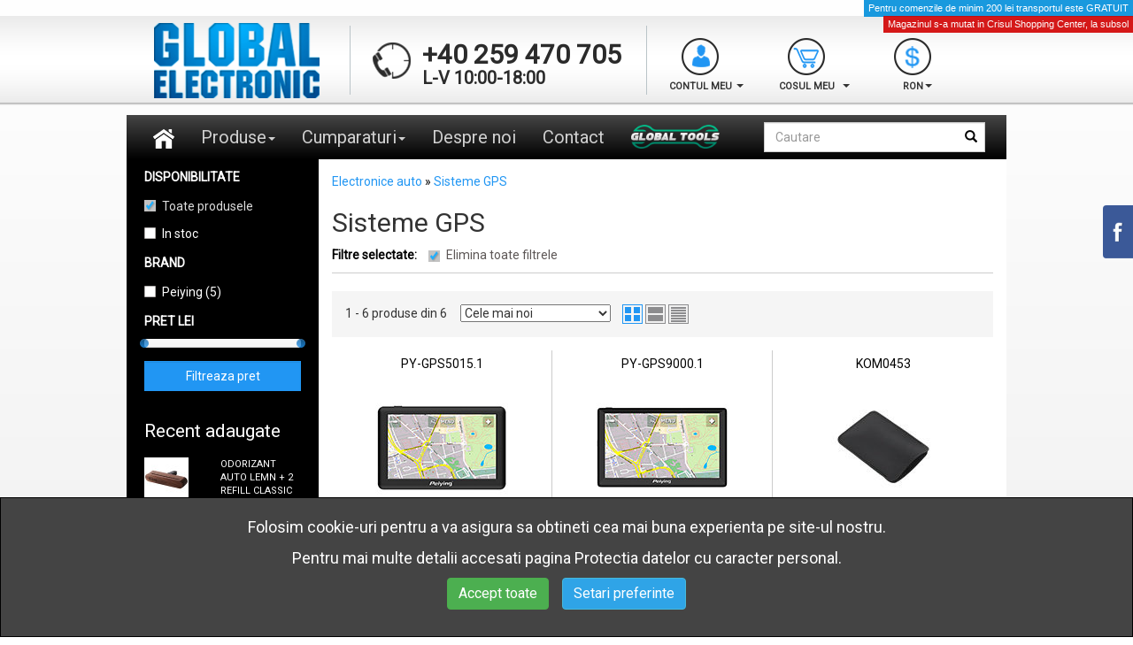

--- FILE ---
content_type: text/html; charset=UTF-8
request_url: https://www.global-electronic.ro/sisteme-gps_193
body_size: 20116
content:
<!DOCTYPE html>
<html lang="ro">
<head>
    <script src="https://www.global-electronic.ro/assets/js/cookieconsent.js?v=3"></script>
<!-- Google Tag Manager -->
    <script>
        (function(w,d,s,l,i){w[l]=w[l]||[];w[l].push({'gtm.start':
        new Date().getTime(),event:'gtm.js'});var f=d.getElementsByTagName(s)[0],
        j=d.createElement(s),dl=l!='dataLayer'?'&l='+l:'';j.async=true;j.src=
        'https://www.googletagmanager.com/gtm.js?id='+i+dl;f.parentNode.insertBefore(j,f);
        })(window,document,'script','dataLayer','GTM-PTJRG3XT');
    </script>
<!-- End Google Tag Manager -->
        <meta charset="UTF-8">
        <meta http-equiv="X-UA-Compatible" content="IE=edge">
        <meta name="viewport" content="width=device-width, initial-scale=1, maximum-scale=1, user-scalable=0">
            <meta name="description" content="Cauta produse in categoria SISTEME GPS pe Global Electronic!">
            <meta name="robots" content="index, follow">
                <meta property="og:type" content="website">
                
                    <meta property="og:titlu" content="Sisteme GPS">
                    <meta property="og:description" content="Cauta produse in categoria SISTEME GPS pe Global Electronic!">
                    <meta property="og:url" content="https://www.global-electronic.ro/sisteme-gps_193">
                    <meta property="og:site_name" content="Global Electronic">
        
	<title>Sisteme GPS | Global Electronic SRL</title>
        <link rel="canonical" href="https://www.global-electronic.ro/sisteme-gps_193">
        <link rel="shortcut icon" href="https://www.global-electronic.ro/assets/imagini_admin/favicon.ico">
        <link rel="stylesheet" type="text/css" href="//fonts.googleapis.com/css?family=Roboto:400,300">
        <link rel="stylesheet" type="text/css" href="//netdna.bootstrapcdn.com/bootstrap/3.0.0/css/bootstrap-glyphicons.css">
        <link rel="stylesheet" type="text/css" href="https://www.global-electronic.ro/assets/css/bootstrap.min.css">
        <link rel="stylesheet" type="text/css" href="https://maxcdn.bootstrapcdn.com/font-awesome/4.4.0/css/font-awesome.min.css">
        <link rel="stylesheet" type="text/css" href="//code.jquery.com/ui/1.11.4/themes/smoothness/jquery-ui.css">
        
        <link rel="stylesheet" type="text/css" href="https://www.global-electronic.ro/assets/css/slider.css">
        <link rel="stylesheet" type="text/css" href="https://www.global-electronic.ro/assets/css/megamenu.css">
        <link rel="stylesheet" type="text/css" href="https://www.global-electronic.ro/assets/css/breadcrumb.css">
        <link rel="stylesheet" type="text/css" href="https://www.global-electronic.ro/assets/css/bootstrap-select.css">
        <link rel="stylesheet" type="text/css" href="https://www.global-electronic.ro/assets/css/datepicker.css">
        <link rel="stylesheet" type="text/css" href="https://www.global-electronic.ro/assets/css/style.css?v=1.3">
        <link rel="stylesheet" type="text/css" href="https://www.global-electronic.ro/assets/css/menu-categories.css?v=2">
        
        <link rel="stylesheet" type="text/css" href="https://www.global-electronic.ro/assets/lightbox2/css/lightbox.css">
        <link rel="stylesheet" type="text/css" href="https://www.global-electronic.ro/assets/css/cookieconsent.css?v=1">
</head>
<body data-base="https://www.global-electronic.ro/" data-site="https://www.global-electronic.ro/" data-current="https://www.global-electronic.ro/sisteme-gps_193">
<!-- Google Tag Manager (noscript) -->
    <noscript><iframe src="https://www.googletagmanager.com/ns.html?id=GTM-PTJRG3XT" height="0" width="0" style="display:none;visibility:hidden"></iframe></noscript>
<!-- End Google Tag Manager (noscript) -->
    <div id="fb-root"></div>
    <script>(function(d, s, id) {
        var js, fjs = d.getElementsByTagName(s)[0];
        if (d.getElementById(id)) return;
        js = d.createElement(s); js.id = id;
        js.src = "//connect.facebook.net/ro_RO/sdk.js#xfbml=1&version=v2.4";
        fjs.parentNode.insertBefore(js, fjs);
      }(document, 'script', 'facebook-jssdk'));
    </script>
<div class="hidden-xs" style="height: 18px;"></div>
<div class="visible-xs" style="height: 30px;"></div>
<div class="header-top visible-md-block visible-lg-block visible-sm-block">
  <div class="container">
    
    <div class="logo logo-large col-sm-3 col-md-3">

    <a href="https://www.global-electronic.ro/" class="logo-large">
        <img src="https://www.global-electronic.ro/assets/imagini_admin/logo.png" title="Pagina principala Global Electronic" alt="Pagina principala Global Electronic" border="0" />
    </a>
    </div>
    <div class="cadru-separator">
        <div class="separator">&nbsp;</div>
    </div>
    <a href="tel: +40 259 470 705">
        <div class="telefon col-sm-4 col-md-4">
                <img src="https://www.global-electronic.ro/assets/imagini_admin/telefon.png" title="Telefon" alt="Telefon" border="0" />
                <div>
                  <span>+40 259 470 705</span><br>
                  <span>L-V 10:00-18:00</span>
                </div>
        </div>
    </a>
    <div class="cadru-separator">
        <div class="separator">&nbsp;</div>
    </div>

    <div class="icon-contul-meu">
        <img src="https://www.global-electronic.ro/assets/imagini_admin/login.png" title="Contul meu" height="auto" border="0" alt="Contul meu" />
        <div class="select-header">
            <select class="selectpicker" data-style="btn-default" title="CONTUL MEU">
				
                            
                            <option value="1">Inregistrare</option>
                            <option value="2">Logare</option>
				
            </select>
        </div>
    </div>
    <div class="icon-cosul-meu">
        <img src="https://www.global-electronic.ro/assets/imagini_admin/kosar.png" title="Cosul meu" height="auto" border="0" alt="Cosul meu" />
        <div class="select-header"><select class="selectpicker" data-style="btn-default" title="COSUL MEU">
				
                            <option value="1">Cosul este gol </option>
                            <option value="2">Detalii cos</option>
                            <!--<option value="3">Confirmare comanda</option>-->
				
            </select></div>
    </div>
    <div class="icon-valuta">
        <img src="https://www.global-electronic.ro/assets/imagini_admin/valuta.png" title="Valuta" height="auto" border="0" alt="Valuta" />
        <div class="select-header">
            <select name="valuta" class="selectpicker" data-style="btn-primary" >
									<option value="EUR"  >EUR</option>
									<option value="HUF"  >HUF</option>
									<option value="RON"  selected  >RON</option>
									<option value="USD"  >USD</option>
				            </select>
        </div>
    </div>
  </div>
    
</div>
<div class="container">
<div class="visible-xs-block header-xs">
    <div id="logo-xs" class="">
    <a href="https://www.global-electronic.ro/"><img src="https://www.global-electronic.ro/assets/imagini_admin/logo.png" title="Pagina principala Global Electronic" alt="Pagina principala Global Electronic" width="60" ></a>
    </div>
    <div class="cadru-separator">
        <div class="separator">&nbsp;</div>
    </div>
   <!-- <div class="telefon-xs col-xs-4">
      <img src="assets/imagini_admin/telefon.png" height="auto" border="0" alt="Global Electronic SRL" />
      <div>
        <span>+40 259 470 705</span><br>
        <span>L-V 9:00-17:00</span>
      </div>
    </div> 
    <div class="cadru-separator">
        <div class="separator">&nbsp;</div>
    </div> -->
   <a href="tel: +40 259 470 705" style="margin: 10px 10px; float: left;"><img src="https://www.global-electronic.ro/assets/imagini_admin/telefon.png" title="Telefon" height="25" border="0" alt="Telefon" /></a>
   <div class="icon-contul-meu icon-contul-meu-xs">
        <img src="https://www.global-electronic.ro/assets/imagini_admin/login.png" title="Contul meu" height="25" border="0" alt="Contul meu" />
        <div class="select-header">
            <select class="selectpicker" data-style="btn-default" title="CONTUL MEU">
				
                            
                            <option value="1">Inregistrare</option>
                            <option value="2">Logare</option>
				
            </select>
        </div>
    </div>
   <div class="icon-cosul-meu icon-contul-meu-xs">
        <img src="https://www.global-electronic.ro/assets/imagini_admin/kosar.png" title="Cosul meu" height="25" border="0" alt="Cosul meu" />
        <div class="select-header" style=""><select class="selectpicker" data-style="btn-default" title="COSUL MEU">
				
                            <option value="1">Cosul este gol </option>
                            <option value="2">Detalii cos</option>
                            <!--<option value="3">Confirmare comanda</option>-->
				
            </select></div>
    </div>
   <div class="icon-valuta">
        <img src="https://www.global-electronic.ro/assets/imagini_admin/valuta.png" title="Valuta" height="25" border="0" alt="Valuta" />
        <div class="select-header">
            <select name="valuta" class="selectpicker" data-style="btn-primary" >
									<option value="EUR"  >EUR</option>
									<option value="HUF"  >HUF</option>
									<option value="RON"  selected  >RON</option>
									<option value="USD"  >USD</option>
				            </select>
        </div>
    </div>
</div>

<div class="content">
    
<nav class="navbar navbar-inverse">
<!--  <div class="container-fluid"> -->
    <!-- Brand and toggle get grouped for better mobile display -->
    <div class="navbar-header">
       <!--<button type="button" class="btn btn-info navbar-btn" id="buton-cautare-smartphone" data-toggle="tooltip" data-placement="bottom" title="Cautare"><span class="glyphicon glyphicon-search"></span></button>  -->
        
      <button type="button" class="navbar-toggle collapsed in" data-toggle="collapse" data-target="#bs-example-navbar-collapse-1" aria-expanded="false" style="top: 0px;">
        <span class="sr-only"></span>
        <span class="icon-bar"></span>
        <span class="icon-bar"></span>
        <span class="icon-bar"></span>
      </button>
        
        <span class="hidden-sm hidden-md hidden-lg" id="cautare-xs">
            <form class="" role="search" method="get" action="https://www.global-electronic.ro/cautare/index">
              <div class="form-group">
                  <input type="text" class="form-control" name="keyword" placeholder="Cautare" value="">
              </div>
                <button type="submit" title="Cautare" class="btn btn-link" style="outline: none;"><span class="glyphicon glyphicon-search"></span></button>
            </form>
        </span>
     <!--  <a class="navbar-brand" href="#">Brand </a>-->
    </div>

    <!-- Collect the nav links, forms, and other content for toggling -->
    <div class="collapse navbar-collapse" id="bs-example-navbar-collapse-1">
        <ul class="nav navbar-nav">
          <li><a href="https://www.global-electronic.ro/"><img src="https://www.global-electronic.ro/assets/imagini_admin/home-inactive.png" title="Pagina principala Global Electronic" alt="Pagina principala Global Electronic" onmouseover="$(this).attr('src', 'https://www.global-electronic.ro/assets/imagini_admin/home-active.png');" onmouseout="$(this).attr('src', 'https://www.global-electronic.ro/assets/imagini_admin/home-inactive.png');"></a></li>
        <li class="dropdown menu-large menu-blue"><a href="#" class="dropdown-toggle" data-toggle="dropdown" role="button" aria-expanded="false">Produse<span class="caret"></span></a>
            <ul class="dropdown-menu multi-level">
                
                <li class="dropdown-submenu">

                    <a href="https://www.global-electronic.ro/accesorii-pc-si-laptop_1" >Accesorii PC si Laptop</a>
                    <ul class="dropdown-menu dropdown-menu-large row hidden-xs">
                            <li class="col-sm-4">
                                <ul>
                                
                                <li class="dropdown-header2">
                                    <a href="https://www.global-electronic.ro/accesorii-laptop_2">Accesorii Laptop</a>
                                </li>
                                        
                                            <li>
                                                <a href="https://www.global-electronic.ro/alimentatoare-laptop_19">Alimentatoare Laptop</a>
                                            </li>
                                        
                                        
                                            <li>
                                                <a href="https://www.global-electronic.ro/genti-laptop_12">Genti Laptop</a>
                                            </li>
                                        
                                        
                                            <li>
                                                <a href="https://www.global-electronic.ro/suport-racire-laptop_20">Suport racire laptop</a>
                                            </li>
                                        
                                </ul>
                                <ul>
                                
                                <li class="dropdown-header2">
                                    <a href="https://www.global-electronic.ro/accesorii-pc_4">Accesorii PC</a>
                                </li>
                                        
                                            <li>
                                                <a href="https://www.global-electronic.ro/adaptoare-usb_306">Adaptoare USB</a>
                                            </li>
                                        
                                        
                                            <li>
                                                <a href="https://www.global-electronic.ro/boxe_8">Boxe</a>
                                            </li>
                                        
                                        
                                            <li>
                                                <a href="https://www.global-electronic.ro/kit-tastatura-si-mouse_16">Kit tastatura si mouse</a>
                                            </li>
                                        
                                        
                                            <li>
                                                <a href="https://www.global-electronic.ro/monitoare_7">Monitoare</a>
                                            </li>
                                        
                                        
                                            <li>
                                                <a href="https://www.global-electronic.ro/mouse-pad-uri_15">Mouse PAD-uri</a>
                                            </li>
                                        
                                        
                                            <li>
                                                <a href="https://www.global-electronic.ro/mouse-cu-fir_6">Mouse cu fir</a>
                                            </li>
                                        
                                        
                                            <li>
                                                <a href="https://www.global-electronic.ro/mouse-wireless_14">Mouse wireless</a>
                                            </li>
                                        
                                        
                                            <li>
                                                <a href="https://www.global-electronic.ro/tastatura-cu-fir_5">Tastatura cu fir</a>
                                            </li>
                                        
                                        
                                            <li>
                                                <a href="https://www.global-electronic.ro/tastatura-wireless_17">Tastatura wireless</a>
                                            </li>
                                        
                                        
                                            <li>
                                                <a href="https://www.global-electronic.ro/webcam_9">Webcam</a>
                                            </li>
                                        
                                </ul>
                                <ul>
                                
                                <li class="dropdown-header2">
                                    <a href="https://www.global-electronic.ro/adaptoare-bluetooth-si-sunet-bluetooth_3">Adaptoare bluetooth si Sunet bluetooth</a>
                                </li>
                                </ul>
                                <ul>
                                
                                <li class="dropdown-header2">
                                    <a href="https://www.global-electronic.ro/boxe-multimedia_270">Boxe multimedia</a>
                                </li>
                                </ul>
                                <ul>
                                
                                <li class="dropdown-header2">
                                    <a href="https://www.global-electronic.ro/cd-uri_22">CD-uri</a>
                                </li>
                                </ul>
                                <ul>
                                
                                <li class="dropdown-header2">
                                    <a href="https://www.global-electronic.ro/carcase-hdd-si-ssd-25_305">Carcase HDD si SSD 2.5</a>
                                </li>
                                </ul>
                                <ul>
                                
                                <li class="dropdown-header2">
                                    <a href="https://www.global-electronic.ro/card-wi-fi_155">Card Wi-Fi</a>
                                </li>
                                </ul>
                            </li>
                            <li class="col-sm-4">
                                <ul>
                                
                                <li class="dropdown-header2">
                                    <a href="https://www.global-electronic.ro/card-memorie-msd-sd-ms2-si-cf_293">Card memorie MSD, SD, MS2 si CF</a>
                                </li>
                                </ul>
                                <ul>
                                
                                <li class="dropdown-header2">
                                    <a href="https://www.global-electronic.ro/card-reader-uri_36">Card reader-uri</a>
                                </li>
                                </ul>
                                <ul>
                                
                                <li class="dropdown-header2">
                                    <a href="https://www.global-electronic.ro/casti-pc_158">Casti PC</a>
                                </li>
                                </ul>
                                <ul>
                                
                                <li class="dropdown-header2">
                                    <a href="https://www.global-electronic.ro/dvd-uri_21">DVD-uri</a>
                                </li>
                                </ul>
                                <ul>
                                
                                <li class="dropdown-header2">
                                    <a href="https://www.global-electronic.ro/diverse_555">Diverse</a>
                                </li>
                                </ul>
                                <ul>
                                
                                <li class="dropdown-header2">
                                    <a href="https://www.global-electronic.ro/gaming_154">Gaming</a>
                                </li>
                                </ul>
                                <ul>
                                
                                <li class="dropdown-header2">
                                    <a href="https://www.global-electronic.ro/hdd-uri-si-ssd-uri_291">HDD-uri si SSD-uri</a>
                                </li>
                                </ul>
                            </li>
                            <li class="col-sm-4">
                                <ul>
                                
                                <li class="dropdown-header2">
                                    <a href="https://www.global-electronic.ro/microfoane-pc_157">Microfoane PC</a>
                                </li>
                                </ul>
                                <ul>
                                
                                <li class="dropdown-header2">
                                    <a href="https://www.global-electronic.ro/routere-switch-uri_47">Routere & Switch-uri</a>
                                </li>
                                </ul>
                                <ul>
                                
                                <li class="dropdown-header2">
                                    <a href="https://www.global-electronic.ro/stick-memorie_292">Stick memorie</a>
                                </li>
                                </ul>
                                <ul>
                                
                                <li class="dropdown-header2">
                                    <a href="https://www.global-electronic.ro/ups-uri-si-surse-pc_18">UPS-uri si Surse PC</a>
                                </li>
                                </ul>
                                <ul>
                                
                                <li class="dropdown-header2">
                                    <a href="https://www.global-electronic.ro/usb-hub-uri-si-lampi-usb_156">USB hub-uri si Lampi USB</a>
                                </li>
                                </ul>
                                <ul>
                                
                                <li class="dropdown-header2">
                                    <a href="https://www.global-electronic.ro/ventilatoare-pc_23">Ventilatoare PC</a>
                                </li>
                                </ul>
                    </ul>

                </li>
                <li class="dropdown-submenu">

                    <a href="https://www.global-electronic.ro/birotica-si-papetarie_37" >Birotica si Papetarie</a>
                    <ul class="dropdown-menu dropdown-menu-large row hidden-xs">
                            <li class="col-sm-4">
                                <ul>
                                
                                <li class="dropdown-header2">
                                    <a href="https://www.global-electronic.ro/calculatoare-de-birou_38">Calculatoare de birou</a>
                                </li>
                                </ul>
                                <ul>
                                
                                <li class="dropdown-header2">
                                    <a href="https://www.global-electronic.ro/capsatoare-si-perforatoare_42">Capsatoare si perforatoare</a>
                                </li>
                                </ul>
                                <ul>
                                
                                <li class="dropdown-header2">
                                    <a href="https://www.global-electronic.ro/cartus-imprimante_39">Cartus imprimante</a>
                                </li>
                                </ul>
                                <ul>
                                
                                <li class="dropdown-header2">
                                    <a href="https://www.global-electronic.ro/distrugatoare-documente_524">Distrugatoare documente</a>
                                </li>
                                </ul>
                            </li>
                            <li class="col-sm-4">
                                <ul>
                                
                                <li class="dropdown-header2">
                                    <a href="https://www.global-electronic.ro/diverse_554">Diverse</a>
                                </li>
                                </ul>
                                <ul>
                                
                                <li class="dropdown-header2">
                                    <a href="https://www.global-electronic.ro/foarfeci_580">Foarfeci</a>
                                </li>
                                </ul>
                                <ul>
                                
                                <li class="dropdown-header2">
                                    <a href="https://www.global-electronic.ro/laminatoare-si-accesorii_563">Laminatoare si accesorii</a>
                                </li>
                                </ul>
                                <ul>
                                
                                <li class="dropdown-header2">
                                    <a href="https://www.global-electronic.ro/lampi-birou_298">Lampi birou</a>
                                </li>
                                </ul>
                            </li>
                            <li class="col-sm-4">
                                <ul>
                                
                                <li class="dropdown-header2">
                                    <a href="https://www.global-electronic.ro/markere-si-pixuri_41">Markere si Pixuri</a>
                                </li>
                                </ul>
                                <ul>
                                
                                <li class="dropdown-header2">
                                    <a href="https://www.global-electronic.ro/panze-pe-sasiu-lemn_581">Panze pe sasiu lemn</a>
                                </li>
                                </ul>
                                <ul>
                                
                                <li class="dropdown-header2">
                                    <a href="https://www.global-electronic.ro/post-it-uri_40">Post-it-uri</a>
                                </li>
                                </ul>
                    </ul>

                </li>
                <li class="dropdown-submenu">

                    <a href="https://www.global-electronic.ro/componente-electronice_24" >Componente electronice</a>
                    <ul class="dropdown-menu dropdown-menu-large row hidden-xs">
                            <li class="col-sm-4">
                                <ul>
                                
                                <li class="dropdown-header2">
                                    <a href="https://www.global-electronic.ro/circuite-integrate_25">Circuite integrate</a>
                                </li>
                                </ul>
                                <ul>
                                
                                <li class="dropdown-header2">
                                    <a href="https://www.global-electronic.ro/condensatoare-electrolitice_26">Condensatoare electrolitice</a>
                                </li>
                                </ul>
                            </li>
                            <li class="col-sm-4">
                                <ul>
                                
                                <li class="dropdown-header2">
                                    <a href="https://www.global-electronic.ro/diode_28">Diode</a>
                                </li>
                                </ul>
                                <ul>
                                
                                <li class="dropdown-header2">
                                    <a href="https://www.global-electronic.ro/quartz_31">Quartz</a>
                                </li>
                                </ul>
                            </li>
                            <li class="col-sm-4">
                                <ul>
                                
                                <li class="dropdown-header2">
                                    <a href="https://www.global-electronic.ro/tranzistoare_34">Tranzistoare</a>
                                </li>
                                </ul>
                    </ul>

                </li>
                <li class="dropdown-submenu">

                    <a href="https://www.global-electronic.ro/conectica_86" >Conectica</a>
                    <ul class="dropdown-menu dropdown-menu-large row hidden-xs">
                            <li class="col-sm-4">
                                <ul>
                                
                                <li class="dropdown-header2">
                                    <a href="https://www.global-electronic.ro/adaptoare_87">Adaptoare</a>
                                </li>
                                        
                                            <li>
                                                <a href="https://www.global-electronic.ro/acdc_88">AC/DC</a>
                                            </li>
                                        
                                        
                                            <li>
                                                <a href="https://www.global-electronic.ro/diverse_579">Diverse</a>
                                            </li>
                                        
                                        
                                            <li>
                                                <a href="https://www.global-electronic.ro/f-tv-bnc-uhf_89">F TV BNC UHF</a>
                                            </li>
                                        
                                        
                                            <li>
                                                <a href="https://www.global-electronic.ro/hdmi-dvi_90">HDMI & DVI</a>
                                            </li>
                                        
                                        
                                            <li>
                                                <a href="https://www.global-electronic.ro/jack-rca_91">Jack RCA</a>
                                            </li>
                                        
                                        
                                            <li>
                                                <a href="https://www.global-electronic.ro/jack-xlr_577">Jack XLR</a>
                                            </li>
                                        
                                        
                                            <li>
                                                <a href="https://www.global-electronic.ro/radio_92">Radio</a>
                                            </li>
                                        
                                        
                                            <li>
                                                <a href="https://www.global-electronic.ro/scart_93">SCART</a>
                                            </li>
                                        
                                        
                                            <li>
                                                <a href="https://www.global-electronic.ro/telefon_94">Telefon</a>
                                            </li>
                                        
                                        
                                            <li>
                                                <a href="https://www.global-electronic.ro/usb-1394-db_95">USB 1394 DB</a>
                                            </li>
                                        
                                        
                                            <li>
                                                <a href="https://www.global-electronic.ro/xlr-rca_578">XLR RCA</a>
                                            </li>
                                        
                                </ul>
                                <ul>
                                
                                <li class="dropdown-header2">
                                    <a href="https://www.global-electronic.ro/cabluri-cu-conectori_96">Cabluri cu conectori</a>
                                </li>
                                        
                                            <li>
                                                <a href="https://www.global-electronic.ro/alimentare_97">Alimentare</a>
                                            </li>
                                        
                                        
                                            <li>
                                                <a href="https://www.global-electronic.ro/cablu-chitara_153">Cablu chitara</a>
                                            </li>
                                        
                                        
                                            <li>
                                                <a href="https://www.global-electronic.ro/dmx_573">DMX</a>
                                            </li>
                                        
                                        
                                            <li>
                                                <a href="https://www.global-electronic.ro/date_98">Date</a>
                                            </li>
                                        
                                        
                                            <li>
                                                <a href="https://www.global-electronic.ro/diverse_99">Diverse</a>
                                            </li>
                                        
                                        
                                            <li>
                                                <a href="https://www.global-electronic.ro/hdmidvi_100">HDMI/DVI</a>
                                            </li>
                                        
                                        
                                            <li>
                                                <a href="https://www.global-electronic.ro/jack-jack_101">Jack-Jack</a>
                                            </li>
                                        
                                        
                                            <li>
                                                <a href="https://www.global-electronic.ro/jack-rca_102">Jack-RCA</a>
                                            </li>
                                        
                                        
                                            <li>
                                                <a href="https://www.global-electronic.ro/optic_105">Optic</a>
                                            </li>
                                        
                                        
                                            <li>
                                                <a href="https://www.global-electronic.ro/patchcord-uri_151">Patchcord-uri</a>
                                            </li>
                                        
                                        
                                            <li>
                                                <a href="https://www.global-electronic.ro/pigtail_106">Pigtail</a>
                                            </li>
                                        
                                        
                                            <li>
                                                <a href="https://www.global-electronic.ro/rca-rca_103">RCA-RCA</a>
                                            </li>
                                        
                                        
                                            <li>
                                                <a href="https://www.global-electronic.ro/svga_108">SVGA</a>
                                            </li>
                                        
                                        
                                            <li>
                                                <a href="https://www.global-electronic.ro/svhs_109">SVHS</a>
                                            </li>
                                        
                                        
                                            <li>
                                                <a href="https://www.global-electronic.ro/scart-rca_104">Scart-RCA</a>
                                            </li>
                                        
                                        
                                            <li>
                                                <a href="https://www.global-electronic.ro/scart-scart_107">Scart-Scart</a>
                                            </li>
                                        
                                        
                                            <li>
                                                <a href="https://www.global-electronic.ro/speakon-speakon_152">Speakon-Speakon</a>
                                            </li>
                                        
                                        
                                            <li>
                                                <a href="https://www.global-electronic.ro/tv_111">TV</a>
                                            </li>
                                        
                                        
                                            <li>
                                                <a href="https://www.global-electronic.ro/telefon_110">Telefon</a>
                                            </li>
                                        
                                        
                                            <li>
                                                <a href="https://www.global-electronic.ro/usb_112">USB</a>
                                            </li>
                                        
                                        
                                            <li>
                                                <a href="https://www.global-electronic.ro/xlr_113">XLR</a>
                                            </li>
                                        
                                </ul>
                                <ul>
                                
                                <li class="dropdown-header2">
                                    <a href="https://www.global-electronic.ro/cabluri-la-rola_114">Cabluri la rola</a>
                                </li>
                                        
                                            <li>
                                                <a href="https://www.global-electronic.ro/av_123">AV</a>
                                            </li>
                                        
                                        
                                            <li>
                                                <a href="https://www.global-electronic.ro/alimentare-auto_115">Alimentare auto</a>
                                            </li>
                                        
                                        
                                            <li>
                                                <a href="https://www.global-electronic.ro/coaxial_116">Coaxial</a>
                                            </li>
                                        
                                        
                                            <li>
                                                <a href="https://www.global-electronic.ro/dmx_574">DMX</a>
                                            </li>
                                        
                                        
                                            <li>
                                                <a href="https://www.global-electronic.ro/difuzor_117">Difuzor</a>
                                            </li>
                                        
                                        
                                            <li>
                                                <a href="https://www.global-electronic.ro/electrice_119">Electrice</a>
                                            </li>
                                        
                                        
                                            <li>
                                                <a href="https://www.global-electronic.ro/microfon_120">Microfon</a>
                                            </li>
                                        
                                        
                                            <li>
                                                <a href="https://www.global-electronic.ro/telefon_121">Telefon</a>
                                            </li>
                                        
                                        
                                            <li>
                                                <a href="https://www.global-electronic.ro/utpftp_122">UTP/FTP</a>
                                            </li>
                                        
                                </ul>
                            </li>
                            <li class="col-sm-4">
                                <ul>
                                
                                <li class="dropdown-header2">
                                    <a href="https://www.global-electronic.ro/conectori_124">Conectori</a>
                                </li>
                                        
                                            <li>
                                                <a href="https://www.global-electronic.ro/auto-iso_125">Auto ISO</a>
                                            </li>
                                        
                                        
                                            <li>
                                                <a href="https://www.global-electronic.ro/boxa_126">Boxa</a>
                                            </li>
                                        
                                        
                                            <li>
                                                <a href="https://www.global-electronic.ro/cablu_127">Cablu</a>
                                            </li>
                                        
                                        
                                            <li>
                                                <a href="https://www.global-electronic.ro/crocodil_128">Crocodil</a>
                                            </li>
                                        
                                        
                                            <li>
                                                <a href="https://www.global-electronic.ro/fixare_129">Fixare</a>
                                            </li>
                                        
                                        
                                            <li>
                                                <a href="https://www.global-electronic.ro/suport-baterii_131">Suport baterii</a>
                                            </li>
                                        
                                        
                                            <li>
                                                <a href="https://www.global-electronic.ro/suport-sigurante_132">Suport sigurante</a>
                                            </li>
                                        
                                </ul>
                                <ul>
                                
                                <li class="dropdown-header2">
                                    <a href="https://www.global-electronic.ro/mufe-mama_133">Mufe mama</a>
                                </li>
                                        
                                            <li>
                                                <a href="https://www.global-electronic.ro/acdc_134">AC/DC</a>
                                            </li>
                                        
                                        
                                            <li>
                                                <a href="https://www.global-electronic.ro/antena_135">Antena</a>
                                            </li>
                                        
                                        
                                            <li>
                                                <a href="https://www.global-electronic.ro/diverse_136">Diverse</a>
                                            </li>
                                        
                                        
                                            <li>
                                                <a href="https://www.global-electronic.ro/jack_137">Jack</a>
                                            </li>
                                        
                                        
                                            <li>
                                                <a href="https://www.global-electronic.ro/rca_138">RCA</a>
                                            </li>
                                        
                                        
                                            <li>
                                                <a href="https://www.global-electronic.ro/xlr_140">XLR</a>
                                            </li>
                                        
                                </ul>
                                <ul>
                                
                                <li class="dropdown-header2">
                                    <a href="https://www.global-electronic.ro/mufe-tata_141">Mufe tata</a>
                                </li>
                                        
                                            <li>
                                                <a href="https://www.global-electronic.ro/acdc_142">AC/DC</a>
                                            </li>
                                        
                                        
                                            <li>
                                                <a href="https://www.global-electronic.ro/antena_143">Antena</a>
                                            </li>
                                        
                                        
                                            <li>
                                                <a href="https://www.global-electronic.ro/bnc_144">BNC</a>
                                            </li>
                                        
                                        
                                            <li>
                                                <a href="https://www.global-electronic.ro/diverse_145">Diverse</a>
                                            </li>
                                        
                                        
                                            <li>
                                                <a href="https://www.global-electronic.ro/f_146">F</a>
                                            </li>
                                        
                                        
                                            <li>
                                                <a href="https://www.global-electronic.ro/jack_147">Jack</a>
                                            </li>
                                        
                                        
                                            <li>
                                                <a href="https://www.global-electronic.ro/rca_148">RCA</a>
                                            </li>
                                        
                                        
                                            <li>
                                                <a href="https://www.global-electronic.ro/telefon_149">Telefon</a>
                                            </li>
                                        
                                        
                                            <li>
                                                <a href="https://www.global-electronic.ro/xlr_150">XLR</a>
                                            </li>
                                        
                                </ul>
                            </li>
                            <li class="col-sm-4">
                                <ul>
                                
                                <li class="dropdown-header2">
                                    <a href="https://www.global-electronic.ro/organizare-cabluri_366">Organizare cabluri</a>
                                </li>
                                </ul>
                    </ul>

                </li>
                <li class="dropdown-submenu">

                    <a href="https://www.global-electronic.ro/decoratiuni-casa_538" >Decoratiuni casa</a>
                    <ul class="dropdown-menu dropdown-menu-large row hidden-xs">
                            <li class="col-sm-4">
                                <ul>
                                
                                <li class="dropdown-header2">
                                    <a href="https://www.global-electronic.ro/oglinzi-iluminate_539">Oglinzi iluminate</a>
                                </li>
                                </ul>
                            </li>
                    </ul>

                </li>
                <li class="dropdown-submenu">

                    <a href="https://www.global-electronic.ro/diverse_523" >Diverse</a>
                <li class="dropdown-submenu">

                    <a href="https://www.global-electronic.ro/echipamente-disco-sonorizari-mixere-si-boxe-portabile_308" >Echipamente Disco, Sonorizari, <br>Mixere si Boxe portabile</a>
                    <ul class="dropdown-menu dropdown-menu-large row hidden-xs">
                            <li class="col-sm-4">
                                <ul>
                                
                                <li class="dropdown-header2">
                                    <a href="https://www.global-electronic.ro/amplificatoare-audio_405">Amplificatoare audio</a>
                                </li>
                                </ul>
                                <ul>
                                
                                <li class="dropdown-header2">
                                    <a href="https://www.global-electronic.ro/boxe-portabile_385">Boxe portabile </a>
                                </li>
                                        
                                            <li>
                                                <a href="https://www.global-electronic.ro/boxe-portabile-10_392">Boxe portabile 10"</a>
                                            </li>
                                        
                                        
                                            <li>
                                                <a href="https://www.global-electronic.ro/boxe-portabile-12_391">Boxe portabile 12"</a>
                                            </li>
                                        
                                        
                                            <li>
                                                <a href="https://www.global-electronic.ro/boxe-portabile-15_390">Boxe portabile 15"</a>
                                            </li>
                                        
                                        
                                            <li>
                                                <a href="https://www.global-electronic.ro/boxe-portabile-876543_393">Boxe portabile 8"/7"/6"/5"/4"/3"</a>
                                            </li>
                                        
                                        
                                            <li>
                                                <a href="https://www.global-electronic.ro/mini-sisteme-portabile_386">Mini sisteme portabile</a>
                                            </li>
                                        
                                </ul>
                                <ul>
                                
                                <li class="dropdown-header2">
                                    <a href="https://www.global-electronic.ro/difuzoare-tweetere_370">Difuzoare/ Tweetere</a>
                                </li>
                                        
                                            <li>
                                                <a href="https://www.global-electronic.ro/difuzoare-10_372">Difuzoare 10"</a>
                                            </li>
                                        
                                        
                                            <li>
                                                <a href="https://www.global-electronic.ro/difuzoare-12_373">Difuzoare 12"</a>
                                            </li>
                                        
                                        
                                            <li>
                                                <a href="https://www.global-electronic.ro/difuzoare-15_374">Difuzoare 15"</a>
                                            </li>
                                        
                                        
                                            <li>
                                                <a href="https://www.global-electronic.ro/difuzoare-4_376">Difuzoare 4"</a>
                                            </li>
                                        
                                        
                                            <li>
                                                <a href="https://www.global-electronic.ro/difuzoare-5_377">Difuzoare 5"</a>
                                            </li>
                                        
                                        
                                            <li>
                                                <a href="https://www.global-electronic.ro/difuzoare-65_375">Difuzoare 6.5"</a>
                                            </li>
                                        
                                        
                                            <li>
                                                <a href="https://www.global-electronic.ro/difuzoare-8_371">Difuzoare 8"</a>
                                            </li>
                                        
                                        
                                            <li>
                                                <a href="https://www.global-electronic.ro/sita-boxe-difuzoare_379">Sita boxe/ difuzoare</a>
                                            </li>
                                        
                                        
                                            <li>
                                                <a href="https://www.global-electronic.ro/tweetere_378">Tweetere</a>
                                            </li>
                                        
                                </ul>
                                <ul>
                                
                                <li class="dropdown-header2">
                                    <a href="https://www.global-electronic.ro/efecte-lumini-disco_407">Efecte lumini disco</a>
                                </li>
                                        
                                            <li>
                                                <a href="https://www.global-electronic.ro/controller-lumini_490">Controller lumini</a>
                                            </li>
                                        
                                        
                                            <li>
                                                <a href="https://www.global-electronic.ro/corp-par_488">Corp PAR</a>
                                            </li>
                                        
                                        
                                            <li>
                                                <a href="https://www.global-electronic.ro/efecte-clubbar_566">Efecte Club/Bar</a>
                                            </li>
                                        
                                        
                                            <li>
                                                <a href="https://www.global-electronic.ro/efecte-efecte-led_491">Efecte/ Efecte LED</a>
                                            </li>
                                        
                                        
                                            <li>
                                                <a href="https://www.global-electronic.ro/globuri-disco-si-accesorii_408">Globuri disco si accesorii</a>
                                            </li>
                                        
                                        
                                            <li>
                                                <a href="https://www.global-electronic.ro/lasere_485">Lasere</a>
                                            </li>
                                        
                                        
                                            <li>
                                                <a href="https://www.global-electronic.ro/lumini-uv_493">Lumini UV </a>
                                            </li>
                                        
                                        
                                            <li>
                                                <a href="https://www.global-electronic.ro/moving-head-uri_487">Moving head-uri</a>
                                            </li>
                                        
                                        
                                            <li>
                                                <a href="https://www.global-electronic.ro/orga-lumini_486">Orga lumini</a>
                                            </li>
                                        
                                        
                                            <li>
                                                <a href="https://www.global-electronic.ro/rezerve-becuri_494">Rezerve becuri </a>
                                            </li>
                                        
                                        
                                            <li>
                                                <a href="https://www.global-electronic.ro/set-uri_492">Set-uri</a>
                                            </li>
                                        
                                        
                                            <li>
                                                <a href="https://www.global-electronic.ro/stroboscop_410">Stroboscop</a>
                                            </li>
                                        
                                        
                                            <li>
                                                <a href="https://www.global-electronic.ro/suporturi-lumini_409">Suporturi lumini</a>
                                            </li>
                                        
                                </ul>
                                <ul>
                                
                                <li class="dropdown-header2">
                                    <a href="https://www.global-electronic.ro/incinte-acustice-suporturi-boxe-accesorii-boxe_329">Incinte acustice/ Suporturi boxe/ Accesorii boxe</a>
                                </li>
                                        
                                            <li>
                                                <a href="https://www.global-electronic.ro/accesorii-boxedifuzoare_364">Accesorii boxe/difuzoare</a>
                                            </li>
                                        
                                        
                                            <li>
                                                <a href="https://www.global-electronic.ro/boxe-10-active_354">Boxe 10" active</a>
                                            </li>
                                        
                                        
                                            <li>
                                                <a href="https://www.global-electronic.ro/boxe-10-pasive_355">Boxe 10" pasive</a>
                                            </li>
                                        
                                        
                                            <li>
                                                <a href="https://www.global-electronic.ro/boxe-12-active_333">Boxe 12" active</a>
                                            </li>
                                        
                                        
                                            <li>
                                                <a href="https://www.global-electronic.ro/boxe-12-pasive_334">Boxe 12" pasive</a>
                                            </li>
                                        
                                        
                                            <li>
                                                <a href="https://www.global-electronic.ro/boxe-15-active_331">Boxe 15" active</a>
                                            </li>
                                        
                                        
                                            <li>
                                                <a href="https://www.global-electronic.ro/boxe-15-pasive_332">Boxe 15" pasive</a>
                                            </li>
                                        
                                        
                                            <li>
                                                <a href="https://www.global-electronic.ro/boxe-65-active_576">Boxe 6.5" active</a>
                                            </li>
                                        
                                        
                                            <li>
                                                <a href="https://www.global-electronic.ro/boxe-8-active_359">Boxe 8" active</a>
                                            </li>
                                        
                                        
                                            <li>
                                                <a href="https://www.global-electronic.ro/boxe-8-pasive_360">Boxe 8" pasive</a>
                                            </li>
                                        
                                        
                                            <li>
                                                <a href="https://www.global-electronic.ro/boxe-monitor_362">Boxe monitor</a>
                                            </li>
                                        
                                        
                                            <li>
                                                <a href="https://www.global-electronic.ro/kit-sonorizare-semi-profesional_361">Kit sonorizare semi-profesional</a>
                                            </li>
                                        
                                        
                                            <li>
                                                <a href="https://www.global-electronic.ro/set-uri-boxe-sonorizare_330">Set-uri boxe sonorizare</a>
                                            </li>
                                        
                                        
                                            <li>
                                                <a href="https://www.global-electronic.ro/subwoofere-camera_380">Subwoofere camera</a>
                                            </li>
                                        
                                        
                                            <li>
                                                <a href="https://www.global-electronic.ro/subwoofere-semi-profesionale_363">Subwoofere semi-profesionale</a>
                                            </li>
                                        
                                        
                                            <li>
                                                <a href="https://www.global-electronic.ro/suporturi-boxe_365">Suporturi boxe</a>
                                            </li>
                                        
                                </ul>
                            </li>
                            <li class="col-sm-4">
                                <ul>
                                
                                <li class="dropdown-header2">
                                    <a href="https://www.global-electronic.ro/instrumente-muzicale-suporturi-accesorii_368">Instrumente muzicale/ suporturi/ accesorii</a>
                                </li>
                                        
                                            <li>
                                                <a href="https://www.global-electronic.ro/accesorii_387">Accesorii</a>
                                            </li>
                                        
                                        
                                            <li>
                                                <a href="https://www.global-electronic.ro/diverse_384">Diverse</a>
                                            </li>
                                        
                                        
                                            <li>
                                                <a href="https://www.global-electronic.ro/suporturi-orgapartiturachitara_388">Suporturi orga/partitura/chitara</a>
                                            </li>
                                        
                                </ul>
                                <ul>
                                
                                <li class="dropdown-header2">
                                    <a href="https://www.global-electronic.ro/karaoke_323">Karaoke</a>
                                </li>
                                        
                                            <li>
                                                <a href="https://www.global-electronic.ro/amplificatoare-karaoke_326">Amplificatoare Karaoke</a>
                                            </li>
                                        
                                        
                                            <li>
                                                <a href="https://www.global-electronic.ro/microfoane-karaoke_525">Microfoane Karaoke</a>
                                            </li>
                                        
                                        
                                            <li>
                                                <a href="https://www.global-electronic.ro/mixer-karaoke_324">Mixer Karaoke</a>
                                            </li>
                                        
                                        
                                            <li>
                                                <a href="https://www.global-electronic.ro/set-uri-karaoke_325">Set-uri Karaoke</a>
                                            </li>
                                        
                                </ul>
                                <ul>
                                
                                <li class="dropdown-header2">
                                    <a href="https://www.global-electronic.ro/masini-fum-ceata-bule-confetti-lichid-fum-ceata-bule_394">Masini fum, ceata, bule, confetti & Lichid fum, ceata, bule</a>
                                </li>
                                        
                                            <li>
                                                <a href="https://www.global-electronic.ro/lichid-fum-ceata-bule-si-arome-lichid-fum_395">Lichid fum, ceata, bule si arome lichid fum</a>
                                            </li>
                                        
                                        
                                            <li>
                                                <a href="https://www.global-electronic.ro/masini-ceata-fum-bule_396">Masini ceata, fum, bule</a>
                                            </li>
                                        
                                        
                                            <li>
                                                <a href="https://www.global-electronic.ro/tun-confetti-si-accesorii_397">Tun confetti si accesorii</a>
                                            </li>
                                        
                                </ul>
                                <ul>
                                
                                <li class="dropdown-header2">
                                    <a href="https://www.global-electronic.ro/microfoane_309">Microfoane</a>
                                </li>
                                        
                                            <li>
                                                <a href="https://www.global-electronic.ro/accesorii_313">Accesorii</a>
                                            </li>
                                        
                                        
                                            <li>
                                                <a href="https://www.global-electronic.ro/microfoane-conferinta_312">Microfoane conferinta</a>
                                            </li>
                                        
                                        
                                            <li>
                                                <a href="https://www.global-electronic.ro/microfoane-cu-fir_310">Microfoane cu fir</a>
                                            </li>
                                        
                                        
                                            <li>
                                                <a href="https://www.global-electronic.ro/microfoane-wireless_311">Microfoane wireless</a>
                                            </li>
                                        
                                        
                                            <li>
                                                <a href="https://www.global-electronic.ro/streamingpodcast_561">Streaming/Podcast</a>
                                            </li>
                                        
                                        
                                            <li>
                                                <a href="https://www.global-electronic.ro/suporturi-microfoane_369">Suporturi microfoane</a>
                                            </li>
                                        
                                </ul>
                                <ul>
                                
                                <li class="dropdown-header2">
                                    <a href="https://www.global-electronic.ro/mixereconsole-dj_319">Mixere/Console DJ</a>
                                </li>
                                        
                                            <li>
                                                <a href="https://www.global-electronic.ro/console-dj_321">Console DJ</a>
                                            </li>
                                        
                                        
                                            <li>
                                                <a href="https://www.global-electronic.ro/mixere-cu-amplificare_320">Mixere cu amplificare</a>
                                            </li>
                                        
                                        
                                            <li>
                                                <a href="https://www.global-electronic.ro/mixere-fara-amplificare_322">Mixere fara amplificare</a>
                                            </li>
                                        
                                </ul>
                            </li>
                            <li class="col-sm-4">
                                <ul>
                                
                                <li class="dropdown-header2">
                                    <a href="https://www.global-electronic.ro/pupitre-dj_547">Pupitre DJ</a>
                                </li>
                                </ul>
                                <ul>
                                
                                <li class="dropdown-header2">
                                    <a href="https://www.global-electronic.ro/rampa-cabluri-pentru-scena_569">Rampa cabluri pentru scena</a>
                                </li>
                                </ul>
                                <ul>
                                
                                <li class="dropdown-header2">
                                    <a href="https://www.global-electronic.ro/sisteme-de-sonorizare-pa_398">Sisteme de sonorizare PA</a>
                                </li>
                                        
                                            <li>
                                                <a href="https://www.global-electronic.ro/amplificatoare-si-mixere-linie-100v_399">Amplificatoare si mixere linie 100V</a>
                                            </li>
                                        
                                        
                                            <li>
                                                <a href="https://www.global-electronic.ro/difuzoare-tavan_400">Difuzoare tavan</a>
                                            </li>
                                        
                                        
                                            <li>
                                                <a href="https://www.global-electronic.ro/diverse_404">Diverse</a>
                                            </li>
                                        
                                        
                                            <li>
                                                <a href="https://www.global-electronic.ro/goarne_401">Goarne</a>
                                            </li>
                                        
                                        
                                            <li>
                                                <a href="https://www.global-electronic.ro/megafoane_403">Megafoane</a>
                                            </li>
                                        
                                        
                                            <li>
                                                <a href="https://www.global-electronic.ro/proiectoare-sunetboxe_402">Proiectoare sunet/boxe</a>
                                            </li>
                                        
                                </ul>
                                <ul>
                                
                                <li class="dropdown-header2">
                                    <a href="https://www.global-electronic.ro/suporturi-echipamente-sonorizari-si-dj_389">Suporturi echipamente sonorizari si DJ</a>
                                </li>
                                </ul>
                    </ul>

                </li>
                <li class="dropdown-submenu">

                    <a href="https://www.global-electronic.ro/electrice-iluminat-led-si-surse-de-energie_413" >Electrice, Iluminat LED si Surse <br>de energie</a>
                    <ul class="dropdown-menu dropdown-menu-large row hidden-xs">
                            <li class="col-sm-4">
                                <ul>
                                
                                <li class="dropdown-header2">
                                    <a href="https://www.global-electronic.ro/electrice_414">Electrice</a>
                                </li>
                                        
                                            <li>
                                                <a href="https://www.global-electronic.ro/alimentatoare_415">Alimentatoare</a>
                                            </li>
                                        
                                        
                                            <li>
                                                <a href="https://www.global-electronic.ro/condensatoare-motor_438">Condensatoare motor</a>
                                            </li>
                                        
                                        
                                            <li>
                                                <a href="https://www.global-electronic.ro/conductori_443">Conductori</a>
                                            </li>
                                        
                                        
                                            <li>
                                                <a href="https://www.global-electronic.ro/diverse-smart_560">Diverse smart</a>
                                            </li>
                                        
                                        
                                            <li>
                                                <a href="https://www.global-electronic.ro/incarcatoare_422">Incarcatoare</a>
                                            </li>
                                        
                                        
                                            <li>
                                                <a href="https://www.global-electronic.ro/intrerupatoarerelee_426">Intrerupatoare/Relee</a>
                                            </li>
                                        
                                        
                                            <li>
                                                <a href="https://www.global-electronic.ro/montaj_439">Montaj</a>
                                            </li>
                                        
                                        
                                            <li>
                                                <a href="https://www.global-electronic.ro/panou-fotovoltaic_571">Panou Fotovoltaic</a>
                                            </li>
                                        
                                        
                                            <li>
                                                <a href="https://www.global-electronic.ro/prelungitoare_440">Prelungitoare</a>
                                            </li>
                                        
                                        
                                            <li>
                                                <a href="https://www.global-electronic.ro/prize_430">Prize</a>
                                            </li>
                                        
                                        
                                            <li>
                                                <a href="https://www.global-electronic.ro/senzori-miscare_520">Senzori miscare</a>
                                            </li>
                                        
                                        
                                            <li>
                                                <a href="https://www.global-electronic.ro/sigurante_434">Sigurante</a>
                                            </li>
                                        
                                        
                                            <li>
                                                <a href="https://www.global-electronic.ro/sonerie-wireless_519">Sonerie wireless</a>
                                            </li>
                                        
                                        
                                            <li>
                                                <a href="https://www.global-electronic.ro/stechere_442">Stechere</a>
                                            </li>
                                        
                                </ul>
                            </li>
                            <li class="col-sm-4">
                                <ul>
                                
                                <li class="dropdown-header2">
                                    <a href="https://www.global-electronic.ro/surse-de-energie_444">Surse de energie</a>
                                </li>
                                        
                                            <li>
                                                <a href="https://www.global-electronic.ro/acumulatori_445">Acumulatori</a>
                                            </li>
                                        
                                        
                                            <li>
                                                <a href="https://www.global-electronic.ro/baterii_452">Baterii</a>
                                            </li>
                                        
                                        
                                            <li>
                                                <a href="https://www.global-electronic.ro/stabilizatoare-tensiune-releu_483">Stabilizatoare tensiune / Releu</a>
                                            </li>
                                        
                                        
                                            <li>
                                                <a href="https://www.global-electronic.ro/ups-centrale_464">UPS centrale</a>
                                            </li>
                                        
                                </ul>
                            </li>
                            <li class="col-sm-4">
                                <ul>
                                
                                <li class="dropdown-header2">
                                    <a href="https://www.global-electronic.ro/surse-de-iluminat_465">Surse de iluminat</a>
                                </li>
                                        
                                            <li>
                                                <a href="https://www.global-electronic.ro/banda-ledalimentatoare-smpsmodule-led_476">Banda LED/alimentatoare SMPS/module LED</a>
                                            </li>
                                        
                                        
                                            <li>
                                                <a href="https://www.global-electronic.ro/becuri-ledtuburi-neon-led_466">Becuri LED/Tuburi neon LED</a>
                                            </li>
                                        
                                        
                                            <li>
                                                <a href="https://www.global-electronic.ro/becuri-cu-infrarosu_568">Becuri cu infrarosu</a>
                                            </li>
                                        
                                        
                                            <li>
                                                <a href="https://www.global-electronic.ro/corpuri-iluminatlustrepanouri-led_501">Corpuri iluminat/lustre/panouri LED</a>
                                            </li>
                                        
                                        
                                            <li>
                                                <a href="https://www.global-electronic.ro/iluminat-festiv_484">Iluminat festiv</a>
                                            </li>
                                        
                                        
                                            <li>
                                                <a href="https://www.global-electronic.ro/iluminat-stradalindustrial_515">Iluminat stradal/industrial</a>
                                            </li>
                                        
                                        
                                            <li>
                                                <a href="https://www.global-electronic.ro/lanterne-lampi_473">Lanterne & Lampi</a>
                                            </li>
                                        
                                        
                                            <li>
                                                <a href="https://www.global-electronic.ro/reflectoare-led_441">Reflectoare LED</a>
                                            </li>
                                        
                                        
                                            <li>
                                                <a href="https://www.global-electronic.ro/reflectoare-led-portabile_507">Reflectoare LED portabile</a>
                                            </li>
                                        
                                        
                                            <li>
                                                <a href="https://www.global-electronic.ro/tracklight_592">Tracklight</a>
                                            </li>
                                        
                                </ul>
                            </li>
                    </ul>

                </li>
                <li class="dropdown-submenu">

                    <a href="https://www.global-electronic.ro/electrocasnice_43" >Electrocasnice</a>
                    <ul class="dropdown-menu dropdown-menu-large row hidden-xs">
                            <li class="col-sm-4">
                                <ul>
                                
                                <li class="dropdown-header2">
                                    <a href="https://www.global-electronic.ro/aeroterme_78">Aeroterme</a>
                                </li>
                                </ul>
                                <ul>
                                
                                <li class="dropdown-header2">
                                    <a href="https://www.global-electronic.ro/aparate-anti-insecte_506">Aparate anti-insecte</a>
                                </li>
                                </ul>
                                <ul>
                                
                                <li class="dropdown-header2">
                                    <a href="https://www.global-electronic.ro/aparate-de-aer-conditionat_544">Aparate de aer conditionat</a>
                                </li>
                                </ul>
                                <ul>
                                
                                <li class="dropdown-header2">
                                    <a href="https://www.global-electronic.ro/aparate-de-bucatarie_51">Aparate de bucatarie</a>
                                </li>
                                        
                                            <li>
                                                <a href="https://www.global-electronic.ro/aparate-de-gatit_61">Aparate de gatit</a>
                                            </li>
                                        
                                        
                                            <li>
                                                <a href="https://www.global-electronic.ro/blendere_55">Blendere</a>
                                            </li>
                                        
                                        
                                            <li>
                                                <a href="https://www.global-electronic.ro/cafetiereexpressoare_411">Cafetiere/Expressoare</a>
                                            </li>
                                        
                                        
                                            <li>
                                                <a href="https://www.global-electronic.ro/cantare-de-bucatarie_57">Cantare de bucatarie</a>
                                            </li>
                                        
                                        
                                            <li>
                                                <a href="https://www.global-electronic.ro/cuptoare-cu-microunde_591">Cuptoare cu microunde</a>
                                            </li>
                                        
                                        
                                            <li>
                                                <a href="https://www.global-electronic.ro/diverse_412">Diverse</a>
                                            </li>
                                        
                                        
                                            <li>
                                                <a href="https://www.global-electronic.ro/fierbatoare-si-cani-filtrante_56">Fierbatoare si cani filtrante</a>
                                            </li>
                                        
                                        
                                            <li>
                                                <a href="https://www.global-electronic.ro/hote_529">Hote</a>
                                            </li>
                                        
                                        
                                            <li>
                                                <a href="https://www.global-electronic.ro/masini-de-tocat_545">Masini de tocat</a>
                                            </li>
                                        
                                        
                                            <li>
                                                <a href="https://www.global-electronic.ro/mixere_54">Mixere</a>
                                            </li>
                                        
                                        
                                            <li>
                                                <a href="https://www.global-electronic.ro/plite-electrice_527">Plite electrice</a>
                                            </li>
                                        
                                        
                                            <li>
                                                <a href="https://www.global-electronic.ro/rasnite-electrice_60">Rasnite electrice</a>
                                            </li>
                                        
                                        
                                            <li>
                                                <a href="https://www.global-electronic.ro/razatoare-electrice_58">Razatoare electrice</a>
                                            </li>
                                        
                                        
                                            <li>
                                                <a href="https://www.global-electronic.ro/roboti-de-bucatarie_546">Roboti de bucatarie</a>
                                            </li>
                                        
                                        
                                            <li>
                                                <a href="https://www.global-electronic.ro/storcatoare-fructe_59">Storcatoare fructe</a>
                                            </li>
                                        
                                        
                                            <li>
                                                <a href="https://www.global-electronic.ro/toastere-si-gratare-electrice_53">Toastere si gratare electrice</a>
                                            </li>
                                        
                                        
                                            <li>
                                                <a href="https://www.global-electronic.ro/ustensile-bucatarie_552">Ustensile bucatarie</a>
                                            </li>
                                        
                                </ul>
                                <ul>
                                
                                <li class="dropdown-header2">
                                    <a href="https://www.global-electronic.ro/aparate-si-solutii-de-curatare_83">Aparate si solutii de curatare</a>
                                </li>
                                </ul>
                                <ul>
                                
                                <li class="dropdown-header2">
                                    <a href="https://www.global-electronic.ro/aspiratoare_49">Aspiratoare</a>
                                </li>
                                </ul>
                                <ul>
                                
                                <li class="dropdown-header2">
                                    <a href="https://www.global-electronic.ro/baie_570">Baie</a>
                                </li>
                                </ul>
                            </li>
                            <li class="col-sm-4">
                                <ul>
                                
                                <li class="dropdown-header2">
                                    <a href="https://www.global-electronic.ro/ceasuri-peretebirou_44">Ceasuri perete/birou</a>
                                </li>
                                </ul>
                                <ul>
                                
                                <li class="dropdown-header2">
                                    <a href="https://www.global-electronic.ro/convectoare-electrice_526">Convectoare electrice</a>
                                </li>
                                </ul>
                                <ul>
                                
                                <li class="dropdown-header2">
                                    <a href="https://www.global-electronic.ro/dispensere_565">Dispensere</a>
                                </li>
                                </ul>
                                <ul>
                                
                                <li class="dropdown-header2">
                                    <a href="https://www.global-electronic.ro/diverse_533">Diverse</a>
                                </li>
                                </ul>
                                <ul>
                                
                                <li class="dropdown-header2">
                                    <a href="https://www.global-electronic.ro/fiare-de-calcat_52">Fiare de calcat</a>
                                </li>
                                </ul>
                                <ul>
                                
                                <li class="dropdown-header2">
                                    <a href="https://www.global-electronic.ro/ingrijire-personala_50">Ingrijire personala</a>
                                </li>
                                        
                                            <li>
                                                <a href="https://www.global-electronic.ro/aparate-cosmetice_224">Aparate cosmetice</a>
                                            </li>
                                        
                                        
                                            <li>
                                                <a href="https://www.global-electronic.ro/aparate-de-masaj_589">Aparate de masaj</a>
                                            </li>
                                        
                                        
                                            <li>
                                                <a href="https://www.global-electronic.ro/aparate-de-ras-electrice_67">Aparate de ras electrice</a>
                                            </li>
                                        
                                        
                                            <li>
                                                <a href="https://www.global-electronic.ro/aparate-de-tuns_66">Aparate de tuns</a>
                                            </li>
                                        
                                        
                                            <li>
                                                <a href="https://www.global-electronic.ro/cantare-corporale_68">Cantare corporale</a>
                                            </li>
                                        
                                        
                                            <li>
                                                <a href="https://www.global-electronic.ro/oglinzi-cosmetice_590">Oglinzi cosmetice</a>
                                            </li>
                                        
                                        
                                            <li>
                                                <a href="https://www.global-electronic.ro/ondulatoare-par_63">Ondulatoare par</a>
                                            </li>
                                        
                                        
                                            <li>
                                                <a href="https://www.global-electronic.ro/periute-dinti_62">Periute dinti</a>
                                            </li>
                                        
                                        
                                            <li>
                                                <a href="https://www.global-electronic.ro/pile-electrice-si-accesorii_69">Pile electrice si accesorii</a>
                                            </li>
                                        
                                        
                                            <li>
                                                <a href="https://www.global-electronic.ro/placi-de-indreptat-parul_64">Placi de indreptat parul</a>
                                            </li>
                                        
                                        
                                            <li>
                                                <a href="https://www.global-electronic.ro/uscatoare-de-par_65">Uscatoare de par</a>
                                            </li>
                                        
                                </ul>
                                <ul>
                                
                                <li class="dropdown-header2">
                                    <a href="https://www.global-electronic.ro/lazi-frigorifice_81">Lazi frigorifice</a>
                                </li>
                                </ul>
                            </li>
                            <li class="col-sm-4">
                                <ul>
                                
                                <li class="dropdown-header2">
                                    <a href="https://www.global-electronic.ro/mobilier_553">Mobilier</a>
                                </li>
                                </ul>
                                <ul>
                                
                                <li class="dropdown-header2">
                                    <a href="https://www.global-electronic.ro/mopuri-si-galeti_82">Mopuri si galeti</a>
                                </li>
                                </ul>
                                <ul>
                                
                                <li class="dropdown-header2">
                                    <a href="https://www.global-electronic.ro/purificatoare_542">Purificatoare</a>
                                </li>
                                </ul>
                                <ul>
                                
                                <li class="dropdown-header2">
                                    <a href="https://www.global-electronic.ro/radiatoare_80">Radiatoare</a>
                                </li>
                                </ul>
                                <ul>
                                
                                <li class="dropdown-header2">
                                    <a href="https://www.global-electronic.ro/statii-meteo_46">Statii meteo</a>
                                </li>
                                </ul>
                                <ul>
                                
                                <li class="dropdown-header2">
                                    <a href="https://www.global-electronic.ro/umidificatoare_543">Umidificatoare</a>
                                </li>
                                </ul>
                                <ul>
                                
                                <li class="dropdown-header2">
                                    <a href="https://www.global-electronic.ro/ventilatoare_79">Ventilatoare</a>
                                </li>
                                </ul>
                            </li>
                    </ul>

                </li>
                <li class="dropdown-submenu">

                    <a href="https://www.global-electronic.ro/electronice-auto_187" >Electronice auto</a>
                    <ul class="dropdown-menu dropdown-menu-large row hidden-xs">
                            <li class="col-sm-4">
                                <ul>
                                
                                <li class="dropdown-header2">
                                    <a href="https://www.global-electronic.ro/accesorii-auto_196">Accesorii auto</a>
                                </li>
                                        
                                            <li>
                                                <a href="https://www.global-electronic.ro/becuri-auto_467"> Becuri Auto</a>
                                            </li>
                                        
                                        
                                            <li>
                                                <a href="https://www.global-electronic.ro/alimentare_197">Alimentare</a>
                                            </li>
                                        
                                        
                                            <li>
                                                <a href="https://www.global-electronic.ro/antene-radio_202">Antene radio</a>
                                            </li>
                                        
                                        
                                            <li>
                                                <a href="https://www.global-electronic.ro/aspiratoare_593">Aspiratoare</a>
                                            </li>
                                        
                                        
                                            <li>
                                                <a href="https://www.global-electronic.ro/diverse_198">Diverse</a>
                                            </li>
                                        
                                        
                                            <li>
                                                <a href="https://www.global-electronic.ro/filtre_199">Filtre</a>
                                            </li>
                                        
                                        
                                            <li>
                                                <a href="https://www.global-electronic.ro/lumini_200">Lumini</a>
                                            </li>
                                        
                                        
                                            <li>
                                                <a href="https://www.global-electronic.ro/modulatoare-fm_203">Modulatoare FM</a>
                                            </li>
                                        
                                        
                                            <li>
                                                <a href="https://www.global-electronic.ro/neon-masina_285">Neon masina</a>
                                            </li>
                                        
                                        
                                            <li>
                                                <a href="https://www.global-electronic.ro/sine_201">Sine</a>
                                            </li>
                                        
                                </ul>
                                <ul>
                                
                                <li class="dropdown-header2">
                                    <a href="https://www.global-electronic.ro/alarme-inchideri-parking_205">Alarme, inchideri, parking</a>
                                </li>
                                </ul>
                                <ul>
                                
                                <li class="dropdown-header2">
                                    <a href="https://www.global-electronic.ro/amplificatoare-auto_195">Amplificatoare auto</a>
                                </li>
                                </ul>
                                <ul>
                                
                                <li class="dropdown-header2">
                                    <a href="https://www.global-electronic.ro/cb_188">CB</a>
                                </li>
                                        
                                            <li>
                                                <a href="https://www.global-electronic.ro/accesorii_189">Accesorii</a>
                                            </li>
                                        
                                        
                                            <li>
                                                <a href="https://www.global-electronic.ro/antene-cb_192">Antene CB</a>
                                            </li>
                                        
                                        
                                            <li>
                                                <a href="https://www.global-electronic.ro/statii-radio_191">Statii radio</a>
                                            </li>
                                        
                                        
                                            <li>
                                                <a href="https://www.global-electronic.ro/suporti-cb_295">Suporti CB</a>
                                            </li>
                                        
                                </ul>
                            </li>
                            <li class="col-sm-4">
                                <ul>
                                
                                <li class="dropdown-header2">
                                    <a href="https://www.global-electronic.ro/diagnoza-auto_206">Diagnoza auto</a>
                                </li>
                                </ul>
                                <ul>
                                
                                <li class="dropdown-header2">
                                    <a href="https://www.global-electronic.ro/invertoare-tensiune_207">Invertoare tensiune</a>
                                </li>
                                        
                                            <li>
                                                <a href="https://www.global-electronic.ro/12v_209">12V</a>
                                            </li>
                                        
                                        
                                            <li>
                                                <a href="https://www.global-electronic.ro/24v_210">24V</a>
                                            </li>
                                        
                                </ul>
                                <ul>
                                
                                <li class="dropdown-header2">
                                    <a href="https://www.global-electronic.ro/playere_204">Playere</a>
                                </li>
                                </ul>
                                <ul>
                                
                                <li class="dropdown-header2">
                                    <a href="https://www.global-electronic.ro/set-difuzoare-auto_212">Set difuzoare auto</a>
                                </li>
                                        
                                            <li>
                                                <a href="https://www.global-electronic.ro/35-4x6-5x7-inch_213">3.5-4x6-5x7 inch</a>
                                            </li>
                                        
                                        
                                            <li>
                                                <a href="https://www.global-electronic.ro/4-inch-10cm_214">4 inch 10cm</a>
                                            </li>
                                        
                                        
                                            <li>
                                                <a href="https://www.global-electronic.ro/5-inch-13cm_215">5 inch 13cm</a>
                                            </li>
                                        
                                        
                                            <li>
                                                <a href="https://www.global-electronic.ro/65-inch-16cm_216">6.5 inch 16cm</a>
                                            </li>
                                        
                                        
                                            <li>
                                                <a href="https://www.global-electronic.ro/6x9-inch_217">6x9 inch</a>
                                            </li>
                                        
                                        
                                            <li>
                                                <a href="https://www.global-electronic.ro/tweetere-auto_269">Tweetere auto</a>
                                            </li>
                                        
                                </ul>
                            </li>
                            <li class="col-sm-4">
                                <ul>
                                
                                <li class="dropdown-header2">
                                    <a href="https://www.global-electronic.ro/sisteme-gps_193">Sisteme GPS</a>
                                </li>
                                </ul>
                                <ul>
                                
                                <li class="dropdown-header2">
                                    <a href="https://www.global-electronic.ro/tuburi-bass_218">Tuburi bass</a>
                                </li>
                                        
                                            <li>
                                                <a href="https://www.global-electronic.ro/10-inch_219">10 inch</a>
                                            </li>
                                        
                                        
                                            <li>
                                                <a href="https://www.global-electronic.ro/12-inch_220">12 inch</a>
                                            </li>
                                        
                                        
                                            <li>
                                                <a href="https://www.global-electronic.ro/subwoofere-auto_284">Subwoofere auto</a>
                                            </li>
                                        
                                </ul>
                    </ul>

                </li>
                <li class="dropdown-submenu">

                    <a href="https://www.global-electronic.ro/laptop-it-tablete-telefoane-gsm-gadget-si-hobby_160" >Laptop, IT, Tablete, Telefoane, <br>GSM, Gadget si Hobby</a>
                    <ul class="dropdown-menu dropdown-menu-large row hidden-xs">
                            <li class="col-sm-4">
                                <ul>
                                
                                <li class="dropdown-header2">
                                    <a href="https://www.global-electronic.ro/accesorii-gsm_173">Accesorii GSM</a>
                                </li>
                                        
                                            <li>
                                                <a href="https://www.global-electronic.ro/acumulatori_174">Acumulatori</a>
                                            </li>
                                        
                                        
                                            <li>
                                                <a href="https://www.global-electronic.ro/cabluri_175">Cabluri</a>
                                            </li>
                                        
                                        
                                            <li>
                                                <a href="https://www.global-electronic.ro/diverse_182">Diverse</a>
                                            </li>
                                        
                                        
                                            <li>
                                                <a href="https://www.global-electronic.ro/folii-telefoane_176">Folii telefoane</a>
                                            </li>
                                        
                                        
                                            <li>
                                                <a href="https://www.global-electronic.ro/handsfree-uri_177">Handsfree-uri</a>
                                            </li>
                                        
                                        
                                            <li>
                                                <a href="https://www.global-electronic.ro/huse-telefoane_178">Huse telefoane</a>
                                            </li>
                                        
                                        
                                            <li>
                                                <a href="https://www.global-electronic.ro/incarcatoare_179">Incarcatoare</a>
                                            </li>
                                        
                                        
                                            <li>
                                                <a href="https://www.global-electronic.ro/selfie-stick-uri_231">Selfie stick-uri</a>
                                            </li>
                                        
                                        
                                            <li>
                                                <a href="https://www.global-electronic.ro/seturi-service-gsm_180">Seturi service GSM</a>
                                            </li>
                                        
                                        
                                            <li>
                                                <a href="https://www.global-electronic.ro/suport-auto_181">Suport auto</a>
                                            </li>
                                        
                                </ul>
                                <ul>
                                
                                <li class="dropdown-header2">
                                    <a href="https://www.global-electronic.ro/acumulatori-externi_171">Acumulatori externi</a>
                                </li>
                                </ul>
                                <ul>
                                
                                <li class="dropdown-header2">
                                    <a href="https://www.global-electronic.ro/boxe-bluetooth_271">Boxe bluetooth</a>
                                </li>
                                </ul>
                                <ul>
                                
                                <li class="dropdown-header2">
                                    <a href="https://www.global-electronic.ro/gadget-uri_184">Gadget-uri</a>
                                </li>
                                        
                                            <li>
                                                <a href="https://www.global-electronic.ro/diverse_502">Diverse</a>
                                            </li>
                                        
                                        
                                            <li>
                                                <a href="https://www.global-electronic.ro/jucarii_541">Jucarii</a>
                                            </li>
                                        
                                        
                                            <li>
                                                <a href="https://www.global-electronic.ro/masina-cu-telecomanda_230">Masina cu telecomanda</a>
                                            </li>
                                        
                                        
                                            <li>
                                                <a href="https://www.global-electronic.ro/vehicule-electrice_556">Vehicule electrice</a>
                                            </li>
                                        
                                </ul>
                            </li>
                            <li class="col-sm-4">
                                <ul>
                                
                                <li class="dropdown-header2">
                                    <a href="https://www.global-electronic.ro/hobby_316">Hobby</a>
                                </li>
                                        
                                            <li>
                                                <a href="https://www.global-electronic.ro/accesorii-bicicleta_317">Accesorii bicicleta</a>
                                            </li>
                                        
                                        
                                            <li>
                                                <a href="https://www.global-electronic.ro/bodybuilding_582">Bodybuilding</a>
                                            </li>
                                        
                                        
                                            <li>
                                                <a href="https://www.global-electronic.ro/camere-sport-si-accesorii_226">Camere Sport si accesorii</a>
                                            </li>
                                        
                                        
                                            <li>
                                                <a href="https://www.global-electronic.ro/echipament_585">Echipament</a>
                                            </li>
                                        
                                        
                                            <li>
                                                <a href="https://www.global-electronic.ro/fitness_584">Fitness</a>
                                            </li>
                                        
                                        
                                            <li>
                                                <a href="https://www.global-electronic.ro/lumini-bicicleta_318">Lumini bicicleta</a>
                                            </li>
                                        
                                        
                                            <li>
                                                <a href="https://www.global-electronic.ro/timp-liber_583">Timp liber</a>
                                            </li>
                                        
                                        
                                            <li>
                                                <a href="https://www.global-electronic.ro/trolere-voiaj_532">Trolere voiaj</a>
                                            </li>
                                        
                                </ul>
                                <ul>
                                
                                <li class="dropdown-header2">
                                    <a href="https://www.global-electronic.ro/laptop-pc-all-in-one_161">Laptop-PC all in one</a>
                                </li>
                                </ul>
                                <ul>
                                
                                <li class="dropdown-header2">
                                    <a href="https://www.global-electronic.ro/smartphone-uri_162">Smartphone-uri</a>
                                </li>
                                </ul>
                                <ul>
                                
                                <li class="dropdown-header2">
                                    <a href="https://www.global-electronic.ro/smartwatchsmartband_166">Smartwatch/smartband</a>
                                </li>
                                </ul>
                            </li>
                            <li class="col-sm-4">
                                <ul>
                                
                                <li class="dropdown-header2">
                                    <a href="https://www.global-electronic.ro/tablete-si-accesorii_163">Tablete si accesorii</a>
                                </li>
                                        
                                            <li>
                                                <a href="https://www.global-electronic.ro/accesorii-tablete_165">Accesorii tablete</a>
                                            </li>
                                        
                                        
                                            <li>
                                                <a href="https://www.global-electronic.ro/alimentatoare-tablete_170">Alimentatoare tablete</a>
                                            </li>
                                        
                                        
                                            <li>
                                                <a href="https://www.global-electronic.ro/e-book-reader-si-accesorii_299">E-book reader si accesorii</a>
                                            </li>
                                        
                                        
                                            <li>
                                                <a href="https://www.global-electronic.ro/huse-tablete_168">Huse Tablete</a>
                                            </li>
                                        
                                        
                                            <li>
                                                <a href="https://www.global-electronic.ro/suport-tableta-auto_183">Suport tableta auto</a>
                                            </li>
                                        
                                        
                                            <li>
                                                <a href="https://www.global-electronic.ro/tablete_167">Tablete</a>
                                            </li>
                                        
                                </ul>
                                <ul>
                                
                                <li class="dropdown-header2">
                                    <a href="https://www.global-electronic.ro/telefoane_164">Telefoane</a>
                                </li>
                                </ul>
                    </ul>

                </li>
                <li class="dropdown-submenu">

                    <a href="https://www.global-electronic.ro/lichidare-stoc_236" >Lichidare stoc</a>
                    <ul class="dropdown-menu dropdown-menu-large row hidden-xs">
                            <li class="col-sm-4">
                                <ul>
                                
                                <li class="dropdown-header2">
                                    <a href="https://www.global-electronic.ro/lichidare-edc_239">Lichidare EDC</a>
                                </li>
                                        
                                            <li>
                                                <a href="https://www.global-electronic.ro/1-telefon_240">1. Telefon</a>
                                            </li>
                                        
                                        
                                            <li>
                                                <a href="https://www.global-electronic.ro/2-audiovideo_241">2. Audio/Video</a>
                                            </li>
                                        
                                </ul>
                            </li>
                    </ul>

                </li>
                <li class="dropdown-submenu">

                    <a href="https://www.global-electronic.ro/service-si-mentenanta_335" >Service si mentenanta</a>
                    <ul class="dropdown-menu dropdown-menu-large row hidden-xs">
                            <li class="col-sm-4">
                                <ul>
                                
                                <li class="dropdown-header2">
                                    <a href="https://www.global-electronic.ro/accesorii-chimice_336">Accesorii chimice</a>
                                </li>
                                        
                                            <li>
                                                <a href="https://www.global-electronic.ro/curatare_337">Curatare</a>
                                            </li>
                                        
                                        
                                            <li>
                                                <a href="https://www.global-electronic.ro/intretinere_338">Intretinere</a>
                                            </li>
                                        
                                        
                                            <li>
                                                <a href="https://www.global-electronic.ro/lipire_339">Lipire</a>
                                            </li>
                                        
                                </ul>
                                <ul>
                                
                                <li class="dropdown-header2">
                                    <a href="https://www.global-electronic.ro/accesorii-lipire_341">Accesorii lipire</a>
                                </li>
                                        
                                            <li>
                                                <a href="https://www.global-electronic.ro/banda-adezivaizolatoare_342">Banda adeziva/izolatoare</a>
                                            </li>
                                        
                                        
                                            <li>
                                                <a href="https://www.global-electronic.ro/diverse_343">Diverse</a>
                                            </li>
                                        
                                        
                                            <li>
                                                <a href="https://www.global-electronic.ro/fludor_344">Fludor</a>
                                            </li>
                                        
                                        
                                            <li>
                                                <a href="https://www.global-electronic.ro/letcon_345">Letcon</a>
                                            </li>
                                        
                                        
                                            <li>
                                                <a href="https://www.global-electronic.ro/silicon_346">Silicon</a>
                                            </li>
                                        
                                        
                                            <li>
                                                <a href="https://www.global-electronic.ro/statii-lipire_347">Statii lipire</a>
                                            </li>
                                        
                                        
                                            <li>
                                                <a href="https://www.global-electronic.ro/tub-termocontractabil_348">Tub termocontractabil</a>
                                            </li>
                                        
                                </ul>
                            </li>
                            <li class="col-sm-4">
                                <ul>
                                
                                <li class="dropdown-header2">
                                    <a href="https://www.global-electronic.ro/multimetre_340">Multimetre</a>
                                </li>
                                </ul>
                                <ul>
                                
                                <li class="dropdown-header2">
                                    <a href="https://www.global-electronic.ro/protectie_551">Protectie</a>
                                </li>
                                </ul>
                            </li>
                            <li class="col-sm-4">
                                <ul>
                                
                                <li class="dropdown-header2">
                                    <a href="https://www.global-electronic.ro/scule_349">Scule</a>
                                </li>
                                        
                                            <li>
                                                <a href="https://www.global-electronic.ro/clestipatenti_350">Clesti/Patenti</a>
                                            </li>
                                        
                                        
                                            <li>
                                                <a href="https://www.global-electronic.ro/creion-fazarulete_351">Creion faza/Rulete</a>
                                            </li>
                                        
                                        
                                            <li>
                                                <a href="https://www.global-electronic.ro/detectoare_352">Detectoare</a>
                                            </li>
                                        
                                        
                                            <li>
                                                <a href="https://www.global-electronic.ro/diverse_353">Diverse</a>
                                            </li>
                                        
                                        
                                            <li>
                                                <a href="https://www.global-electronic.ro/electrice_550">Electrice</a>
                                            </li>
                                        
                                        
                                            <li>
                                                <a href="https://www.global-electronic.ro/lupe_356">Lupe</a>
                                            </li>
                                        
                                        
                                            <li>
                                                <a href="https://www.global-electronic.ro/sertizaredezizolare_357">Sertizare/Dezizolare</a>
                                            </li>
                                        
                                        
                                            <li>
                                                <a href="https://www.global-electronic.ro/surubelnite_358">Surubelnite</a>
                                            </li>
                                        
                                </ul>
                    </ul>

                </li>
                <li class="dropdown-submenu">

                    <a href="https://www.global-electronic.ro/sisteme-de-supraveghere-si-securitate_70" >Sisteme de supraveghere si <br>securitate</a>
                    <ul class="dropdown-menu dropdown-menu-large row hidden-xs">
                            <li class="col-sm-4">
                                <ul>
                                
                                <li class="dropdown-header2">
                                    <a href="https://www.global-electronic.ro/camere_71">Camere</a>
                                </li>
                                </ul>
                            </li>
                            <li class="col-sm-4">
                                <ul>
                                
                                <li class="dropdown-header2">
                                    <a href="https://www.global-electronic.ro/dvr-nvr_74">DVR NVR</a>
                                </li>
                                </ul>
                            </li>
                            <li class="col-sm-4">
                                <ul>
                                
                                <li class="dropdown-header2">
                                    <a href="https://www.global-electronic.ro/detectoare_72">Detectoare</a>
                                </li>
                                </ul>
                            </li>
                            <li class="col-sm-4">
                                <ul>
                                
                                <li class="dropdown-header2">
                                    <a href="https://www.global-electronic.ro/diverse_73">Diverse</a>
                                </li>
                                </ul>
                            </li>
                    </ul>

                </li>
                <li class="dropdown-submenu">

                    <a href="https://www.global-electronic.ro/tv-audio-video-foto_225" >TV, Audio-Video & Foto</a>
                    <ul class="dropdown-menu dropdown-menu-large row hidden-xs">
                            <li class="col-sm-4">
                                <ul>
                                
                                <li class="dropdown-header2">
                                    <a href="https://www.global-electronic.ro/accesorii-camere-fotovideo_301">Accesorii camere foto/video</a>
                                </li>
                                        
                                            <li>
                                                <a href="https://www.global-electronic.ro/huse_302">Huse</a>
                                            </li>
                                        
                                        
                                            <li>
                                                <a href="https://www.global-electronic.ro/trepied_303">Trepied</a>
                                            </li>
                                        
                                </ul>
                                <ul>
                                
                                <li class="dropdown-header2">
                                    <a href="https://www.global-electronic.ro/aparate-radio-radio-cu-ceas_314">Aparate radio/ Radio cu ceas</a>
                                </li>
                                </ul>
                                <ul>
                                
                                <li class="dropdown-header2">
                                    <a href="https://www.global-electronic.ro/casti_307">Casti</a>
                                </li>
                                </ul>
                            </li>
                            <li class="col-sm-4">
                                <ul>
                                
                                <li class="dropdown-header2">
                                    <a href="https://www.global-electronic.ro/home-cinema-soundbar_327">Home Cinema & Soundbar</a>
                                </li>
                                </ul>
                                <ul>
                                
                                <li class="dropdown-header2">
                                    <a href="https://www.global-electronic.ro/mp3-playere-portabile-dictafon_315">MP3 playere portabile/ dictafon</a>
                                </li>
                                </ul>
                                <ul>
                                
                                <li class="dropdown-header2">
                                    <a href="https://www.global-electronic.ro/mini-sisteme-audioplayere-pick-up_328">Mini sisteme audio/playere Pick-Up</a>
                                </li>
                                </ul>
                            </li>
                            <li class="col-sm-4">
                                <ul>
                                
                                <li class="dropdown-header2">
                                    <a href="https://www.global-electronic.ro/suporturi-tv-ledlcdmonitoare_232">Suporturi TV LED/LCD/monitoare</a>
                                </li>
                                </ul>
                                <ul>
                                
                                <li class="dropdown-header2">
                                    <a href="https://www.global-electronic.ro/televizoare-led-accesorii_233">Televizoare LED  &  accesorii</a>
                                </li>
                                        
                                            <li>
                                                <a href="https://www.global-electronic.ro/antene-dvb-t_280">Antene DVB-T</a>
                                            </li>
                                        
                                        
                                            <li>
                                                <a href="https://www.global-electronic.ro/antene-tv_282">Antene TV</a>
                                            </li>
                                        
                                        
                                            <li>
                                                <a href="https://www.global-electronic.ro/antene-satelit-si-accesorii_281">Antene satelit si accesorii</a>
                                            </li>
                                        
                                        
                                            <li>
                                                <a href="https://www.global-electronic.ro/diverse_504">Diverse</a>
                                            </li>
                                        
                                        
                                            <li>
                                                <a href="https://www.global-electronic.ro/kit-curatare-tv-ledlcd_297">Kit curatare TV LED/LCD</a>
                                            </li>
                                        
                                        
                                            <li>
                                                <a href="https://www.global-electronic.ro/smart-tv-androidwindows-dongle_290">Smart TV Android&Windows dongle</a>
                                            </li>
                                        
                                        
                                            <li>
                                                <a href="https://www.global-electronic.ro/splittere-tv_283">Splittere TV</a>
                                            </li>
                                        
                                        
                                            <li>
                                                <a href="https://www.global-electronic.ro/tv-led_234">TV LED</a>
                                            </li>
                                        
                                        
                                            <li>
                                                <a href="https://www.global-electronic.ro/telecomenzi_235">Telecomenzi</a>
                                            </li>
                                        
                                </ul>
                                <ul>
                                
                                <li class="dropdown-header2">
                                    <a href="https://www.global-electronic.ro/videoproiectoare-si-accesorii_586">Videoproiectoare si accesorii</a>
                                </li>
                                        
                                            <li>
                                                <a href="https://www.global-electronic.ro/diverse_588">Diverse</a>
                                            </li>
                                        
                                        
                                            <li>
                                                <a href="https://www.global-electronic.ro/suporturi-videoproiector_296">Suporturi videoproiector</a>
                                            </li>
                                        
                                        
                                            <li>
                                                <a href="https://www.global-electronic.ro/videoproiectoare_587">Videoproiectoare</a>
                                            </li>
                                        
                                </ul>
                            </li>
                    </ul>

                </li>
                <li class="dropdown-submenu">

                    <a href="https://www.global-electronic.ro/diverse_523" >Diverse</a>
            </ul>
        </li>
        <li class="dropdown menu-blue">
          <a href="#" class="dropdown-toggle" data-toggle="dropdown" role="button" aria-expanded="false">Cumparaturi<span class="caret"></span></a>
          <ul class="dropdown-menu" role="menu">
            <li><a href="https://www.global-electronic.ro/noutati">Noutati</a></li>
            <li><a href="https://www.global-electronic.ro/cos/index">Cosul meu</a></li>
            <!--<li><a href="https://www.global-electronic.ro/cos/confirmare-comanda">Confirmare comanda</a></li>-->
            <li><a href="https://www.global-electronic.ro/pagini/termeni-conditii">Termeni si conditii</a></li>
            <!--<li><a href="https://www.global-electronic.ro/pagini/politica-confidentialitate">Politica de confidentialitate</a></li>-->
            <li><a href="https://www.global-electronic.ro/pagini/protectia-datelor-personale">Protectia datelor cu caracter personal</a></li>
            <li><a href="https://www.global-electronic.ro/pagini/intrebari-frecvente">Intrebari frecvente</a></li>
          </ul>
        </li>
        <!--<li class="menu-blue"><a href="https://www.global-electronic.ro/promotii">Promotii</a></li>-->
        <li class="menu-blue"><a href="https://www.global-electronic.ro/pagini/despre-noi">Despre noi</a></li>
        <li class="menu-blue"><a href="https://www.global-electronic.ro/pagini/contact">Contact</a></li>
        <li><a href="http://www.global-tools.ro/" target="_blank"><img src="https://www.global-electronic.ro/assets/imagini_admin/logo_gl_tools.png" title="Global Tools" alt="Global Tools" width="100" height="auto" style="margin-top: -5px;"/></a></li>
      <!--  <li class="dropdown menu-blue">
          <a href="#" class="dropdown-toggle" data-toggle="dropdown" role="button" aria-expanded="false">Compania<span class="caret"></span></a>
          <ul class="dropdown-menu" role="menu">
            <li><a href="pagini/despre-noi">Despre noi</a></li>
            <li><a href="pagini/contact">Contact</a></li>
          </ul>
        </li> -->
        <!--<li class="visible-xs"><a href="https://anpc.ro/ce-este-sal/" target="_blank"><img src="assets/imagini_admin/anpc_sal.png" data-toggle="tooltip" data-placement="top" data-container="body" data-html="true" title="ANPC - SAL" style="height: 50px;"></a></li>
        <li class="visible-xs"><a href="https://ec.europa.eu/consumers/odr" target="_blank"><img src="assets/imagini_admin/anpc_sol.png" data-toggle="tooltip" data-placement="top" data-container="body" data-html="true" title="ANPC - SOL" style="height: 50px;"></a></li>-->
      </ul>
      <form class="navbar-form navbar-right hidden-xs" role="search" method="get" action="https://www.global-electronic.ro/cautare/index">
        <div class="form-group">
            <input type="text" class="form-control" name="keyword" placeholder="Cautare" value="">
        </div>
          <button type="submit" class="btn btn-link" style="outline: none;"><span class="glyphicon glyphicon-search"></span></button>
      </form>
      <ul class="nav navbar-nav navbar-right">
      </ul>
    </div><!-- /.navbar-collapse -->
  <!--</div>--><!-- /.container-fluid -->
</nav><table class="main-table">
    <tbody>
        <tr>
            <td class="categorii hidden-xs">
		
<div class="filtre">	 		
    <div class="row">
        <div class="col-md-12">
            <form action="https://www.global-electronic.ro/sisteme-gps_193" method="get" name="filtre" class="filtre-form">
                <div class="nume-filtru">DISPONIBILITATE</div>
                    <div class="checkbox">
                        <a rel="nofollow" href="javascript:void(0);" id="toate-produsele" onclick="$(this).next('input').click();$(this).closest('form').submit()" class="active">Toate produsele</a>
                        <input class="hidden" type="radio" name="stoc" value=""  checked  >
                    </div>
                    <div class="checkbox">
                        <a rel="nofollow" href="javascript:void(0);" id="in-stoc" onclick="$(this).next('input').click();$(this).closest('form').submit()" class="inactive">In stoc</a>
                        <input class="hidden" type="radio" name="stoc" value="in-stoc"  >
                    </div>
                    <div class="nume-filtru">BRAND</div>
                    <div id="brand-filters">
                        <div class="checkbox">
                            <a rel="nofollow" href="javascript:void(0);" onclick="$(this).next('input').click()" class="inactive">Peiying (5)</a>
                            <input type="checkbox" value="Peiying" class="hidden cb-Peiying" name="brand[Peiying]" onclick="if ( ! $(this).is(':checked')) {$('#ex2').val('');} $(this).closest('form').submit()"  >
                        </div>
                    </div>
                    <div class="nume-filtru">PRET LEI</div>
                    <div id="filtru-pret">
                        <input id="ex2" type="text" name="pret" class="span2" value="12,457" autocomplete="off"/>
                    </div>
                    <input type="submit" class="submit btn btn-success form-control" name="filtreaza" value="Filtreaza pret">
            </form>
        </div>
    </div>  		          	

    <div class="hor-sep"></div>
    <div class="hor-sep"></div>
    <div class="row">
            <div class="col-md-12 title-recent">Recent adaugate</div>
    </div>
    <div class="hor-sep"></div>          	
        <div class="row">
            <div class="col-md-5">
                                        <a href="https://www.global-electronic.ro/odorizant-auto-lemn-2-refill-classic-drive_22275.html?id=198"><img src="https://www.global-electronic.ro/timthumb/timthumb.php?src=https://www.global-electronic.ro/assets/imagini_produse_mici/AD02-CD-02.jpg&w=50&h=50&zc=1" alt="ODORIZANT AUTO LEMN + 2 REFILL CLASSIC DRIVE                                                                                                                                                                                                              " title="ODORIZANT AUTO LEMN + 2 REFILL CLASSIC DRIVE                                                                                                                                                                                                              " /></a>
            </div>
            <div class="col-md-7 overflow-h">
                    <a href="https://www.global-electronic.ro/odorizant-auto-lemn-2-refill-classic-drive_22275.html?id=198" class="link-recent">ODORIZANT AUTO LEMN + 2 REFILL CLASSIC DRIVE                                                                                                                                                                                                              </a>
            </div>
    </div>
    <div class="hor-sep"></div>
        <div class="row">
            <div class="col-md-5">
                                        <a href="https://www.global-electronic.ro/acumulatori-aaa-800mah-blister-2-buc-varta_22277.html?id=448"><img src="https://www.global-electronic.ro/timthumb/timthumb.php?src=https://www.global-electronic.ro/assets/imagini_produse_mici/BAT0255-2.jpg&w=50&h=50&zc=1" alt="ACUMULATORI AAA 800MAH BLISTER 2 BUC VARTA                                                                                                                                                                                                                " title="ACUMULATORI AAA 800MAH BLISTER 2 BUC VARTA                                                                                                                                                                                                                " /></a>
            </div>
            <div class="col-md-7 overflow-h">
                    <a href="https://www.global-electronic.ro/acumulatori-aaa-800mah-blister-2-buc-varta_22277.html?id=448" class="link-recent">ACUMULATORI AAA 800MAH BLISTER 2 BUC VARTA                                                                                                                                                                                                                </a>
            </div>
    </div>
    <div class="hor-sep"></div>
        <div class="row">
            <div class="col-md-5">
                                        <a href="https://www.global-electronic.ro/odorizant-auto-lemn-classic-drive_22276.html?id=198"><img src="https://www.global-electronic.ro/timthumb/timthumb.php?src=https://www.global-electronic.ro/assets/imagini_produse_mici/WD01-CD-01.jpg&w=50&h=50&zc=1" alt="ODORIZANT AUTO LEMN CLASSIC DRIVE                                                                                                                                                                                                                         " title="ODORIZANT AUTO LEMN CLASSIC DRIVE                                                                                                                                                                                                                         " /></a>
            </div>
            <div class="col-md-7 overflow-h">
                    <a href="https://www.global-electronic.ro/odorizant-auto-lemn-classic-drive_22276.html?id=198" class="link-recent">ODORIZANT AUTO LEMN CLASSIC DRIVE                                                                                                                                                                                                                         </a>
            </div>
    </div>
    <div class="hor-sep"></div>
        <div class="row">
            <div class="col-md-5">
                                        <a href="https://www.global-electronic.ro/odorizant-auto-metalic-2-refill-classic-drive_22274.html?id=198"><img src="https://www.global-electronic.ro/timthumb/timthumb.php?src=https://www.global-electronic.ro/assets/imagini_produse_mici/AD01-CD-02.jpg&w=50&h=50&zc=1" alt="ODORIZANT AUTO METALIC + 2 REFILL CLASSIC DRIVE                                                                                                                                                                                                           " title="ODORIZANT AUTO METALIC + 2 REFILL CLASSIC DRIVE                                                                                                                                                                                                           " /></a>
            </div>
            <div class="col-md-7 overflow-h">
                    <a href="https://www.global-electronic.ro/odorizant-auto-metalic-2-refill-classic-drive_22274.html?id=198" class="link-recent">ODORIZANT AUTO METALIC + 2 REFILL CLASSIC DRIVE                                                                                                                                                                                                           </a>
            </div>
    </div>
    <div class="hor-sep"></div>
        <div class="row">
            <div class="col-md-5">
                                        <a href="https://www.global-electronic.ro/reflector-cu-incarcare-solara-400w-7in1-negru_22266.html?id=441"><img src="https://www.global-electronic.ro/timthumb/timthumb.php?src=https://www.global-electronic.ro/assets/imagini_produse_mici/SKU-24086.jpg&w=50&h=50&zc=1" alt="REFLECTOR CU INCARCARE SOLARA 400W 7IN1 - NEGRU                                                                                                                                                                                                           " title="REFLECTOR CU INCARCARE SOLARA 400W 7IN1 - NEGRU                                                                                                                                                                                                           " /></a>
            </div>
            <div class="col-md-7 overflow-h">
                    <a href="https://www.global-electronic.ro/reflector-cu-incarcare-solara-400w-7in1-negru_22266.html?id=441" class="link-recent">REFLECTOR CU INCARCARE SOLARA 400W 7IN1 - NEGRU                                                                                                                                                                                                           </a>
            </div>
    </div>
    <div class="hor-sep"></div>
        <div class="row">
            <div class="col-md-5">
                                        <a href="https://www.global-electronic.ro/reflector-cu-incarcare-solara-200w-7in1-negru_22264.html?id=441"><img src="https://www.global-electronic.ro/timthumb/timthumb.php?src=https://www.global-electronic.ro/assets/imagini_produse_mici/SKU-24084.jpg&w=50&h=50&zc=1" alt="REFLECTOR CU INCARCARE SOLARA 200W 7IN1 - NEGRU                                                                                                                                                                                                           " title="REFLECTOR CU INCARCARE SOLARA 200W 7IN1 - NEGRU                                                                                                                                                                                                           " /></a>
            </div>
            <div class="col-md-7 overflow-h">
                    <a href="https://www.global-electronic.ro/reflector-cu-incarcare-solara-200w-7in1-negru_22264.html?id=441" class="link-recent">REFLECTOR CU INCARCARE SOLARA 200W 7IN1 - NEGRU                                                                                                                                                                                                           </a>
            </div>
    </div>
    <div class="hor-sep"></div>
        <div class="row">
            <div class="col-md-5">
                                        <a href="https://www.global-electronic.ro/reflector-cu-incarcare-solara-50w-1200lm-7in1-negru_22262.html?id=441"><img src="https://www.global-electronic.ro/timthumb/timthumb.php?src=https://www.global-electronic.ro/assets/imagini_produse_mici/SKU-24082.jpg&w=50&h=50&zc=1" alt="REFLECTOR CU INCARCARE SOLARA 50W 1200LM 7IN1 - NEGRU                                                                                                                                                                                                     " title="REFLECTOR CU INCARCARE SOLARA 50W 1200LM 7IN1 - NEGRU                                                                                                                                                                                                     " /></a>
            </div>
            <div class="col-md-7 overflow-h">
                    <a href="https://www.global-electronic.ro/reflector-cu-incarcare-solara-50w-1200lm-7in1-negru_22262.html?id=441" class="link-recent">REFLECTOR CU INCARCARE SOLARA 50W 1200LM 7IN1 - NEGRU                                                                                                                                                                                                     </a>
            </div>
    </div>
    <div class="hor-sep"></div>
        <div class="row">
            <div class="col-md-5">
                                        <a href="https://www.global-electronic.ro/reflector-cu-incarcare-solara-100w-1200lm-7in1-negru_22263.html?id=441"><img src="https://www.global-electronic.ro/timthumb/timthumb.php?src=https://www.global-electronic.ro/assets/imagini_produse_mici/SKU-24083.jpg&w=50&h=50&zc=1" alt="REFLECTOR CU INCARCARE SOLARA 100W 1200LM 7IN1 - NEGRU                                                                                                                                                                                                    " title="REFLECTOR CU INCARCARE SOLARA 100W 1200LM 7IN1 - NEGRU                                                                                                                                                                                                    " /></a>
            </div>
            <div class="col-md-7 overflow-h">
                    <a href="https://www.global-electronic.ro/reflector-cu-incarcare-solara-100w-1200lm-7in1-negru_22263.html?id=441" class="link-recent">REFLECTOR CU INCARCARE SOLARA 100W 1200LM 7IN1 - NEGRU                                                                                                                                                                                                    </a>
            </div>
    </div>
    <div class="hor-sep"></div>
        <div class="row">
            <div class="col-md-5">
                                        <a href="https://www.global-electronic.ro/invertor-solar-20kw-hybrid-trifazat-high-voltage-deye_22251.html?id=464"><img src="https://www.global-electronic.ro/timthumb/timthumb.php?src=https://www.global-electronic.ro/assets/imagini_produse_mici/SKU-12170.jpg&w=50&h=50&zc=1" alt="INVERTOR SOLAR 20KW HYBRID TRIFAZAT HIGH VOLTAGE DEYE                                                                                                                                                                                                     " title="INVERTOR SOLAR 20KW HYBRID TRIFAZAT HIGH VOLTAGE DEYE                                                                                                                                                                                                     " /></a>
            </div>
            <div class="col-md-7 overflow-h">
                    <a href="https://www.global-electronic.ro/invertor-solar-20kw-hybrid-trifazat-high-voltage-deye_22251.html?id=464" class="link-recent">INVERTOR SOLAR 20KW HYBRID TRIFAZAT HIGH VOLTAGE DEYE                                                                                                                                                                                                     </a>
            </div>
    </div>
    <div class="hor-sep"></div>
        <div class="row">
            <div class="col-md-5">
                                        <a href="https://www.global-electronic.ro/reflector-cu-incarcare-solara-300w-7in1-negru_22265.html?id=441"><img src="https://www.global-electronic.ro/timthumb/timthumb.php?src=https://www.global-electronic.ro/assets/imagini_produse_mici/SKU-24085.jpg&w=50&h=50&zc=1" alt="REFLECTOR CU INCARCARE SOLARA 300W 7IN1 - NEGRU                                                                                                                                                                                                           " title="REFLECTOR CU INCARCARE SOLARA 300W 7IN1 - NEGRU                                                                                                                                                                                                           " /></a>
            </div>
            <div class="col-md-7 overflow-h">
                    <a href="https://www.global-electronic.ro/reflector-cu-incarcare-solara-300w-7in1-negru_22265.html?id=441" class="link-recent">REFLECTOR CU INCARCARE SOLARA 300W 7IN1 - NEGRU                                                                                                                                                                                                           </a>
            </div>
    </div>
    <div class="hor-sep"></div>
    </div>  	

<!-- ******************************************************** -->
                
            </td>
            <td class="rightside">
    

	<div class="breadcrumbs">
		<!--<a href="" class="btn btn-default" title='Pagina principala'><img src="" title="Pagina principala" alt="Pagina principala"></a>-->
            <ol itemscope itemtype="https://schema.org/BreadcrumbList">
                <li itemprop="itemListElement" itemscope itemtype="https://schema.org/ListItem"><a itemprop="item" href="https://www.global-electronic.ro/electronice-auto_187" title='Electronice auto'><span itemprop="name">Electronice auto</span></a><meta itemprop="position" content="1" /></li>
                <li itemprop="itemListElement" itemscope itemtype="https://schema.org/ListItem"><a itemprop="item" href="https://www.global-electronic.ro/sisteme-gps_193" title='Sisteme GPS'><span itemprop="name">Sisteme GPS</span></a><meta itemprop="position" content="2" /></li>
            </ol>
	</div>

    <h1>Sisteme GPS</h1>

<!-- ************************************** -->

<div id="filtre-active" class="hidden-xs">
    <span id="filtre-active-title">Filtre selectate:</span>
        
    
    <a href="https://www.global-electronic.ro/sisteme-gps_193">Elimina toate filtrele</a>
</div>

<!-- ************************************** -->
<!--<div class="visible-xs">
        <a href="" class="btn btn-default col-xs-12" title='Pagina principala'><img src="" title="Pagina principala Global Electronic" alt="Pagina principala Global Electronic"></a>

    <div class="hor-sep"></div>
    <h1></h1>
</div>-->
<div class="row">
    
</div>
<div class="visible-xs">
                    
                    <btn class="btn btn-info buton-filtreaza" onclick="$('.filtre-xs').toggle(); if ($('.filtre-xs').is(':visible')) $('#margine').addClass('hor-sep'); else $('#margine').removeClass('hor-sep');">Filtreaza rezultate</btn>
                    <div id="margine"></div>
                
                
<div class=" filtre filtre-xs">
    
    <div class="row">
        <div class="col-md-12">
            <form action="https://www.global-electronic.ro/sisteme-gps_193" method="get" name="filtre" class="filtre-form">
                <div class="nume-filtru">DISPONIBILITATE</div>
                    <div class="checkbox">
                        <a rel="nofollow" href="javascript:void(0);" id="toate-produsele" onclick="$(this).next('input').click();$(this).closest('form').submit()" class="active">  Toate produsele</a>
                        <input class="hidden" type="radio" name="stoc" value=""  checked  >
                    </div>
                    <div class="checkbox">
                        <a rel="nofollow" href="javascript:void(0);" id="in-stoc" onclick="$(this).next('input').click();$(this).closest('form').submit()" class="inactive">  In stoc</a>
                        <input class="hidden" type="radio" name="stoc" value="in-stoc"  >
                    </div>
                    <div class="nume-filtru">BRAND</div>
                    <div id="brand-filters">
                            <div class="checkbox">
                                    <a rel="nofollow" href="javascript:void(0);" onclick="$(this).next('input').click()" class="inactive">Peiying (5)</a>
                                    <input type="checkbox" value="Peiying" class="hidden cb-Peiying" name="brand[Peiying]" onclick="if ( ! $(this).is(':checked')) {$('#ex2').val('');} $(this).closest('form').submit()"  >
                            </div>
                    </div>
                    <div class="nume-filtru">PRET LEI</div>
                    <div id="filtru-pret-mobil">
                        <input type="number" name="pret-min" value="12" min="0" style="width: 60px;"> - 
                        <input type="number" name="pret-max" value="457" min="0" style="width: 60px;">
                                        <input type="hidden" name="filtreaza" value="0" id="filtreaza-buton">
                        
                        <!--<input type="submit" class="submit btn btn-success form-control" name="filtreaza" value="1">-->
                        <button id="buton-filtru-pret" onclick=" $('#filtreaza-buton').val(1); $(this).closest('form').submit();"><span class="glyphicon glyphicon-filter" data-toggle="tooltip" data-placement="top" title="Filtreaza pret"></span></button>
                    </div>

            </form>
        </div>
    </div>  	
</div>
    <div class="hor-sep"></div>
</div>
<div id="filtre-active" class="visible-xs">
    <span id="filtre-active-title">Filtre selectate:</span>
            
    <a href="https://www.global-electronic.ro/sisteme-gps_193">Elimina toate filtrele</a>
</div>
<!-- ******************************************** -->
<div class="navigatie">      		
	        <div class="tip-lista">
	        1 - 6 produse din 6 &nbsp; &nbsp; 
                    <form method="get" class="form-sort">
                            <select name="ordonare" onchange="$(this).closest('form').submit()"  data-toggle="tooltip" title="Sortare">
                                    <option value="id_produs desc"  selected  > Cele mai noi</option>
                                    <option value="simbol asc"  > Simbol crescator</option>
                                    <option value="simbol desc"  > Simbol descrescator</option>
                                    <option value="denumire asc"  > Denumire crescator</option>
                                    <option value="denumire desc"  > Denumire descrescator</option>
                                    <option value="pret asc"  > Pret crescator</option>
                                    <option value="pret desc"  > Pret descrescator</option>
                                    </select>
                    </form>
              
                    <div class="hidden-xs disp-in">	        	
                        <a rel="nofollow" href="https://www.global-electronic.ro/sisteme-gps_193?&amp;tip_listare=2" data-toggle="tooltip" title="Vizualizare grid"><img src="https://www.global-electronic.ro/assets/imagini_admin/lista2-active.png" alt="Vizualizare grid"></a>
                        <a rel="nofollow" href="https://www.global-electronic.ro/sisteme-gps_193?&amp;tip_listare=3" data-toggle="tooltip" title="Vizualizare lista"><img src="https://www.global-electronic.ro/assets/imagini_admin/lista3.png" alt="Vizualizare lista"></a>		        
                        <a rel="nofollow" href="https://www.global-electronic.ro/sisteme-gps_193?&amp;tip_listare=1" data-toggle="tooltip" title="Vizualizare tabel"><img src="https://www.global-electronic.ro/assets/imagini_admin/lista1.png" alt="Vizualizare tabel"></a>
                    </div>

	      	</div>
                <div class="paginatie">
                    <ul class="pagination">
                                                </ul>
	        </div>
      	</div>      
<!-- ************************************************ -->
<div class="row">
    <form id="cos-form" method="post" action="https://www.global-electronic.ro/cos/adauga">
	<div class="col-sm-12 col-md-4 
				box-produs 
												"
	>
		<center>
			<a href="https://www.global-electronic.ro/sistem-navigatie-gps-5-inch-peiying_20021.html?id=193" class="box-produs-link">
				PY-GPS5015.1			</a>			
		</center>
		<center style="height:150px; width: 150px; margin: auto;">
			                              
			<a href="https://www.global-electronic.ro/sistem-navigatie-gps-5-inch-peiying_20021.html?id=193" class="box-produs-link">
								<img src="https://www.global-electronic.ro/timthumb/timthumb.php?src=https://www.global-electronic.ro/assets/imagini_produse_mici/PY-GPS5015.1.jpg&w=150&h=150&zc=1" title="SISTEM NAVIGATIE GPS 5 INCH PEIYING                                                                                                                                                                                                                       " alt="SISTEM NAVIGATIE GPS 5 INCH PEIYING                                                                                                                                                                                                                       " width="150" height="150">				
			</a>
		</center>
		<div class="denumire">
			<center><a href="https://www.global-electronic.ro/sistem-navigatie-gps-5-inch-peiying_20021.html?id=193" class="box-produs-link">SISTEM NAVIGATIE GPS 5 INCH PEIYING                                                                                                                                                                                                                       </a></center>
		</div>

		<div class="row stoc">
			<div class="col-md-6 col-xs-6 nopaddr">
			
<span title="Disponibilitate" data-toggle="tooltip"><b><span class="text-success"><i class="glyphicon glyphicon-ok in-stoc-icon" title="Stoc"></i> In stoc</span></b></span>			</div>			
							<div class="pret-list col-md-6 col-xs-6 text-right nopaddl">
				358<sup>.46</sup> RON				</div>
						
		</div>

				
		<div class="row" style="height: 28px;">
			<div class="col-md-4 col-xs-6">
				<input type="text" class="form-control input-adaugare full" name="qty[]" autocomplete="off">
				<input type="hidden" class="form-control" name="simbol[]" value="PY-GPS5015.1">					
			</div>
                    <div class="col-md-8 col-xs-6 text-right" style="padding-left: 5px;">
				<a class="adaugare-la-cos" href="javascript:void(0);" onclick="$(this).closest('form').submit()">
                                <img src="https://www.global-electronic.ro/assets/imagini_admin/cos_adauga_01.png" title="Adauga in cos" alt="Adauga in cos" onmouseover="$(this).prop('src', 'https://www.global-electronic.ro/assets/imagini_admin/cos_adauga_02.png')" onmouseout="$(this).prop('src', 'https://www.global-electronic.ro/assets/imagini_admin/cos_adauga_01.png')" /></a>
			</div>
		</div>
		
		<div class="row in-cos">
			<div class="col-md-12">
						</div>
		</div>
                			
		
	</div>
	<div class="col-sm-12 col-md-4 
				box-produs 
												"
	>
		<center>
			<a href="https://www.global-electronic.ro/sistem-de-navigatie-gps-88-inch-peiying_19429.html?id=193" class="box-produs-link">
				PY-GPS9000.1			</a>			
		</center>
		<center style="height:150px; width: 150px; margin: auto;">
			                              
			<a href="https://www.global-electronic.ro/sistem-de-navigatie-gps-88-inch-peiying_19429.html?id=193" class="box-produs-link">
								<img src="https://www.global-electronic.ro/timthumb/timthumb.php?src=https://www.global-electronic.ro/assets/imagini_produse_mici/PY-GPS9000.1.jpg&w=150&h=150&zc=1" title="SISTEM DE NAVIGATIE GPS 8.8 INCH PEIYING                                                                                                                                                                                                                  " alt="SISTEM DE NAVIGATIE GPS 8.8 INCH PEIYING                                                                                                                                                                                                                  " width="150" height="150">				
			</a>
		</center>
		<div class="denumire">
			<center><a href="https://www.global-electronic.ro/sistem-de-navigatie-gps-88-inch-peiying_19429.html?id=193" class="box-produs-link">SISTEM DE NAVIGATIE GPS 8.8 INCH PEIYING                                                                                                                                                                                                                  </a></center>
		</div>

		<div class="row stoc">
			<div class="col-md-6 col-xs-6 nopaddr">
			
<span title="Disponibilitate" data-toggle="tooltip"><b><span class="text-success"><i class="glyphicon glyphicon-ok in-stoc-icon" title="Stoc"></i> In stoc</span></b></span>			</div>			
							<div class="pret-list col-md-6 col-xs-6 text-right nopaddl">
				457<sup>.38</sup> RON				</div>
						
		</div>

				
		<div class="row" style="height: 28px;">
			<div class="col-md-4 col-xs-6">
				<input type="text" class="form-control input-adaugare full" name="qty[]" autocomplete="off">
				<input type="hidden" class="form-control" name="simbol[]" value="PY-GPS9000.1">					
			</div>
                    <div class="col-md-8 col-xs-6 text-right" style="padding-left: 5px;">
				<a class="adaugare-la-cos" href="javascript:void(0);" onclick="$(this).closest('form').submit()">
                                <img src="https://www.global-electronic.ro/assets/imagini_admin/cos_adauga_01.png" title="Adauga in cos" alt="Adauga in cos" onmouseover="$(this).prop('src', 'https://www.global-electronic.ro/assets/imagini_admin/cos_adauga_02.png')" onmouseout="$(this).prop('src', 'https://www.global-electronic.ro/assets/imagini_admin/cos_adauga_01.png')" /></a>
			</div>
		</div>
		
		<div class="row in-cos">
			<div class="col-md-12">
						</div>
		</div>
                			
		
	</div>
	<div class="col-sm-12 col-md-4 
				box-produs 
				 last-col 								"
	>
		<center>
			<a href="https://www.global-electronic.ro/husa-gps-5-peiying_10941.html?id=193" class="box-produs-link">
				KOM0453			</a>			
		</center>
		<center style="height:150px; width: 150px; margin: auto;">
			                              
			<a href="https://www.global-electronic.ro/husa-gps-5-peiying_10941.html?id=193" class="box-produs-link">
								<img src="https://www.global-electronic.ro/timthumb/timthumb.php?src=https://www.global-electronic.ro/assets/imagini_produse_mici/KOM0453.jpg&w=150&h=150&zc=1" title="HUSA GPS 5  PEIYING                                                                                                                                                                                                                                       " alt="HUSA GPS 5  PEIYING                                                                                                                                                                                                                                       " width="150" height="150">				
			</a>
		</center>
		<div class="denumire">
			<center><a href="https://www.global-electronic.ro/husa-gps-5-peiying_10941.html?id=193" class="box-produs-link">HUSA GPS 5  PEIYING                                                                                                                                                                                                                                       </a></center>
		</div>

		<div class="row stoc">
			<div class="col-md-6 col-xs-6 nopaddr">
			
<span title="Disponibilitate" data-toggle="tooltip"><b><span class="text-success"><i class="glyphicon glyphicon-ok in-stoc-icon" title="Stoc"></i> In stoc</span></b></span>			</div>			
							<div class="pret-list col-md-6 col-xs-6 text-right nopaddl">
				12<sup>.41</sup> RON				</div>
						
		</div>

				
		<div class="row" style="height: 28px;">
			<div class="col-md-4 col-xs-6">
				<input type="text" class="form-control input-adaugare full" name="qty[]" autocomplete="off">
				<input type="hidden" class="form-control" name="simbol[]" value="KOM0453">					
			</div>
                    <div class="col-md-8 col-xs-6 text-right" style="padding-left: 5px;">
				<a class="adaugare-la-cos" href="javascript:void(0);" onclick="$(this).closest('form').submit()">
                                <img src="https://www.global-electronic.ro/assets/imagini_admin/cos_adauga_01.png" title="Adauga in cos" alt="Adauga in cos" onmouseover="$(this).prop('src', 'https://www.global-electronic.ro/assets/imagini_admin/cos_adauga_02.png')" onmouseout="$(this).prop('src', 'https://www.global-electronic.ro/assets/imagini_admin/cos_adauga_01.png')" /></a>
			</div>
		</div>
		
		<div class="row in-cos">
			<div class="col-md-12">
						</div>
		</div>
                			
		
	</div>
	<div class="col-sm-12 col-md-4 
				box-produs 
								 last-row 				"
	>
		<center>
			<a href="https://www.global-electronic.ro/car-locator-g2000-xblitz_9999.html?id=193" class="box-produs-link">
				GSMXB3			</a>			
		</center>
		<center style="height:150px; width: 150px; margin: auto;">
			                              
			<a href="https://www.global-electronic.ro/car-locator-g2000-xblitz_9999.html?id=193" class="box-produs-link">
								<img src="https://www.global-electronic.ro/timthumb/timthumb.php?src=https://www.global-electronic.ro/assets/imagini_produse_mici/GSMXB3.jpg&w=150&h=150&zc=1" title="CAR LOCATOR G2000 XBLITZ                                                                                                                                                                                                                                  " alt="CAR LOCATOR G2000 XBLITZ                                                                                                                                                                                                                                  " width="150" height="150">				
			</a>
		</center>
		<div class="denumire">
			<center><a href="https://www.global-electronic.ro/car-locator-g2000-xblitz_9999.html?id=193" class="box-produs-link">CAR LOCATOR G2000 XBLITZ                                                                                                                                                                                                                                  </a></center>
		</div>

		<div class="row stoc">
			<div class="col-md-6 col-xs-6 nopaddr">
			
<span title="Disponibilitate" data-toggle="tooltip"><b><span class="text-success"><i class="glyphicon glyphicon-ok in-stoc-icon" title="Stoc"></i> In stoc</span></b></span>			</div>			
							<div class="pret-list col-md-6 col-xs-6 text-right nopaddl">
				357<sup>.33</sup> RON				</div>
						
		</div>

				
		<div class="row" style="height: 28px;">
			<div class="col-md-4 col-xs-6">
				<input type="text" class="form-control input-adaugare full" name="qty[]" autocomplete="off">
				<input type="hidden" class="form-control" name="simbol[]" value="GSMXB3">					
			</div>
                    <div class="col-md-8 col-xs-6 text-right" style="padding-left: 5px;">
				<a class="adaugare-la-cos" href="javascript:void(0);" onclick="$(this).closest('form').submit()">
                                <img src="https://www.global-electronic.ro/assets/imagini_admin/cos_adauga_01.png" title="Adauga in cos" alt="Adauga in cos" onmouseover="$(this).prop('src', 'https://www.global-electronic.ro/assets/imagini_admin/cos_adauga_02.png')" onmouseout="$(this).prop('src', 'https://www.global-electronic.ro/assets/imagini_admin/cos_adauga_01.png')" /></a>
			</div>
		</div>
		
		<div class="row in-cos">
			<div class="col-md-12">
						</div>
		</div>
                			
		
	</div>
	<div class="col-sm-12 col-md-4 
				box-produs 
								 last-row 				"
	>
		<center>
			<a href="https://www.global-electronic.ro/sistem-navigatie-gps-7-inch-harta-eu-peiying_19138.html?id=193" class="box-produs-link">
				PY-GPS7014.1			</a>			
		</center>
		<center style="height:150px; width: 150px; margin: auto;">
			                              
			<a href="https://www.global-electronic.ro/sistem-navigatie-gps-7-inch-harta-eu-peiying_19138.html?id=193" class="box-produs-link">
								<img src="https://www.global-electronic.ro/timthumb/timthumb.php?src=https://www.global-electronic.ro/assets/imagini_produse_mici/PY-GPS7014.1.jpg&w=150&h=150&zc=1" title="SISTEM NAVIGATIE GPS 7 INCH HARTA EU PEIYING                                                                                                                                                                                                              " alt="SISTEM NAVIGATIE GPS 7 INCH HARTA EU PEIYING                                                                                                                                                                                                              " width="150" height="150">				
			</a>
		</center>
		<div class="denumire">
			<center><a href="https://www.global-electronic.ro/sistem-navigatie-gps-7-inch-harta-eu-peiying_19138.html?id=193" class="box-produs-link">SISTEM NAVIGATIE GPS 7 INCH HARTA EU PEIYING                                                                                                                                                                                                              </a></center>
		</div>

		<div class="row stoc">
			<div class="col-md-6 col-xs-6 nopaddr">
			
<span title="Disponibilitate" data-toggle="tooltip"><b><span class="text-danger"><i class="glyphicon glyphicon-remove lipsa-stoc-icon"></i> Lipsa stoc</span></b></span>			</div>			
							<div class="pret-list col-md-6 col-xs-6 text-right nopaddl">
				361<sup>.49</sup> RON				</div>
						
		</div>

					<div class="adauga-la-cos-placeholder"></div>
					
		
	</div>
	<div class="col-sm-12 col-md-4 
				box-produs 
				 last-col 				 last-row 				"
	>
		<center>
			<a href="https://www.global-electronic.ro/sistem-navigatie-gps-5-inch-peiying_16874.html?id=193" class="box-produs-link">
				PY-GPS5015			</a>			
		</center>
		<center style="height:150px; width: 150px; margin: auto;">
			                              
			<a href="https://www.global-electronic.ro/sistem-navigatie-gps-5-inch-peiying_16874.html?id=193" class="box-produs-link">
								<img src="https://www.global-electronic.ro/timthumb/timthumb.php?src=https://www.global-electronic.ro/assets/imagini_produse_mici/PY-GPS5015.jpg&w=150&h=150&zc=1" title="SISTEM NAVIGATIE GPS 5 INCH PEIYING                                                                                                                                                                                                                       " alt="SISTEM NAVIGATIE GPS 5 INCH PEIYING                                                                                                                                                                                                                       " width="150" height="150">				
			</a>
		</center>
		<div class="denumire">
			<center><a href="https://www.global-electronic.ro/sistem-navigatie-gps-5-inch-peiying_16874.html?id=193" class="box-produs-link">SISTEM NAVIGATIE GPS 5 INCH PEIYING                                                                                                                                                                                                                       </a></center>
		</div>

		<div class="row stoc">
			<div class="col-md-6 col-xs-6 nopaddr">
			
<span title="Disponibilitate" data-toggle="tooltip"><b><span class="text-danger"><i class="glyphicon glyphicon-remove lipsa-stoc-icon"></i> Lipsa stoc</span></b></span>			</div>			
							<div class="pret-list col-md-6 col-xs-6 text-right nopaddl">
				314<sup>.44</sup> RON				</div>
						
		</div>

					<div class="adauga-la-cos-placeholder"></div>
					
		
	</div>
</form>
</div><!-- ******************************************** -->
<div class="navigatie">      		
	        <div class="tip-lista">
	        1 - 6 produse din 6 &nbsp; &nbsp; 
                    <form method="get" class="form-sort">
                            <select name="ordonare" onchange="$(this).closest('form').submit()"  data-toggle="tooltip" title="Sortare">
                                    <option value="id_produs desc"  selected  > Cele mai noi</option>
                                    <option value="simbol asc"  > Simbol crescator</option>
                                    <option value="simbol desc"  > Simbol descrescator</option>
                                    <option value="denumire asc"  > Denumire crescator</option>
                                    <option value="denumire desc"  > Denumire descrescator</option>
                                    <option value="pret asc"  > Pret crescator</option>
                                    <option value="pret desc"  > Pret descrescator</option>
                                    </select>
                    </form>
              
                    <div class="hidden-xs disp-in">	        	
                        <a rel="nofollow" href="https://www.global-electronic.ro/sisteme-gps_193?&amp;tip_listare=2" data-toggle="tooltip" title="Vizualizare grid"><img src="https://www.global-electronic.ro/assets/imagini_admin/lista2-active.png" alt="Vizualizare grid"></a>
                        <a rel="nofollow" href="https://www.global-electronic.ro/sisteme-gps_193?&amp;tip_listare=3" data-toggle="tooltip" title="Vizualizare lista"><img src="https://www.global-electronic.ro/assets/imagini_admin/lista3.png" alt="Vizualizare lista"></a>		        
                        <a rel="nofollow" href="https://www.global-electronic.ro/sisteme-gps_193?&amp;tip_listare=1" data-toggle="tooltip" title="Vizualizare tabel"><img src="https://www.global-electronic.ro/assets/imagini_admin/lista1.png" alt="Vizualizare tabel"></a>
                    </div>

	      	</div>
                <div class="paginatie">
                    <ul class="pagination">
                                                </ul>
	        </div>
      	</div>   
<!-- ************************************************ -->
            </td>
        </tr>
    </tbody>
</table></div>
<!-- .content ends from header file -->

<!-- <div class="promotii_right hidden-xs">
<div id="promotii_icon"><a title="Promotii" data-toggle="tooltip" href=""></a></div>
</div> -->
<div class="modal fade" id="myModal" tabindex="-1" role="dialog" aria-labelledby="myModalLabel">
  <div class="modal-dialog" role="document">
    <div class="modal-content">
                <form action="https://www.global-electronic.ro/#" id="login-form" class="form-horizontal" onsubmit="return false;" method="post" accept-charset="utf-8">
<input type="hidden" name="referinta" value="https://www.global-electronic.ro/sisteme-gps_193" />
      <div class="modal-header">
          <button type="button" class="close" data-dismiss="modal" aria-label="Close"><span aria-hidden="true">&times;</span></button>
          <h4 class="modal-title">Logare</h4>
          <div id="login-eroare"  class="nodisplay alert alert-danger"></div>
      </div>
      <div class="modal-body">

          <div class="form-group">
              
               
               <label for="utilizator" class="control-label col-md-5">Nume de utilizator</label>              <div class="col-md-5"><input type="text" name="utilizator" value=""  class="form-control" />
</div>
          </div>
          <div class="form-group">
            <label for="parola" class="control-label col-md-5">Parola</label>              <div class="col-md-5"><input type="password" name="parola" value=""  class="form-control" />
</div>
          </div>
          
            
          
          <div class="row">
              
                <a href="https://www.global-electronic.ro/client/inregistrare" class="btn btn-success pull-left">Inregistrare</a>  
                <a href="" id="buton-anulare" class="btn btn-default pull-right buton-anulare" style="margin-left: 10px;">Anulare</a>
                <input type="submit" name="logare" value="Logare"  id="buton-logare" class="btn btn-primary pull-right" onclick="loginClient()" />
                
          </div>
          
        
          
      </div>
        </form>    </div>
  </div>
</div>
<div class="facebook_right hidden-xs">
    <a href="https://www.facebook.com/globalelectronic.oradea" target="_blank" data-toggle="tooltip" data-placement="top" title="Pagina Facebook Global Electronic SRL "><div id="facebook_icon"></div></a>
<!--<div id="facebook_icon"></div>
 <div class="facebook_box"> <fb:fan profile_id="272154122800510" stream="0" connections="16" logobar="0" width="237" height="389"></fb:fan> </div> -->
</div> 
<!--<div style="background-color: #d20000; color: white; position: fixed;  right: 0; z-index: 9; width: auto; top: 0px;font-size: 13px; font-family: Arial; padding: 2px 5px; text-align: center; opacity: 0.9;" class="hidden-xs">
    Temporar inchidem magazinul, dar ramanem ONLINE
</div>
<div style="background-color: #d20000; color: white; position: fixed;  right: 0; z-index: 9; width: 100%; top: 0px;font-size: 13px; font-family: Arial; padding: 1px 5px; text-align: center; opacity: 0.7;" class="visible-xs">
    Temporar inchidem magazinul, dar ramanem ONLINE
</div>-->
<div style="background-color: #008edb; color: white; position: fixed;  right: 0; z-index: 9; width: auto; top: 0px;font-size: 11px; font-family: Arial; padding: 2px 5px; text-align: right; opacity: 0.9;" class="hidden-xs">
    Pentru comenzile de minim 200 lei transportul este GRATUIT</div>
<div style="background-color: #d20000; color: white; position: fixed;  right: 0; z-index: 9; width: auto; top: 18px;font-size: 11px; font-family: Arial; padding: 2px 5px; text-align: right; opacity: 0.9;" class="hidden-xs">
    Magazinul s-a mutat in Crisul Shopping Center, la subsol</div>
<div style="background-color: #008edb; color: white; position: fixed;  right: 0; z-index: 9; width: 100%; top: 0px;font-size: 11px; font-family: Arial; padding: 1px 5px; text-align: center; opacity: 0.7;" class="visible-xs">
    Pentru comenzile de minim 200 lei transportul este GRATUIT</div>
<div style="background-color: #d20000; color: white; position: fixed;  right: 0; z-index: 9; width: 100%; top: 18px;font-size: 11px; font-family: Arial; padding: 1px 5px; text-align: center; opacity: 0.9;" class="visible-xs">
    Magazinul s-a mutat in Crisul Shopping Center, la subsol</div>
<div class="footer" id="footer">
    <div class="visible-md-block visible-lg-block">
        <!--<div class="row"  id="newsletter-sign-up">
                <div id="text-sign-up">
                Inscrie-te acum pentru a primi mai multe informatii despre noile produse si oferte speciale! 
                </div>
                <div class="fl-left">			
                        <div id="newsletter-success" class="nodisplay alert alert-success text-left"></div>
                <div id="newsletter-errors"  class="nodisplay alert alert-danger text-left"></div>
                <form id="newsletter-form" name="newsletter-form" action="#" onsubmit="return false;" method="post">													
                        <input placeholder="Adresa E-mail" name="email_newsletter" class="form-control"> <input type="button" class="btn btn-success" value="Abonare" onclick="newsletterSubscribe()">
                        </form>
                </div>

        </div>-->
        <div class="row">
            <div class="col-md-3" id="contact">
                <div class="title" title="Contact">Contact</div>
                <div class="linie">&nbsp;</div>
                <div class="text">
                    SC Global Electronic SRL<br>
                    Magazin: Crisul Shopping Center<br>
                    Str. Republicii nr. 30, Oradea, Bihor<br>
                    Email: <a rel="nofollow" href="mailto:site@global-electronic.ro" onclick="this.href=this.href.replace('site', 'office')">office<!--site-->@global-electronic.ro</a><br>
                    Tel: <a rel="nofollow" href="tel: +40 729 991 059">0729-991059</a> / <a rel="nofollow" href="tel: +40 259 470 705">0259-470705</a><br>
                    RO 10762616<br>
                    J05/664/1998<br>
                    <!--Adresa:<br> Parcul 1 Decembrie nr. 27C
                    <br>
                    Oradea, jud. Bihor, Romania
                    </div>
                    <div class="text">
                    Depozit:<br> Calea Santandreiului, nr. 64B
                    <br>
                    Oradea, jud. Bihor, Romania
                    </div>
                    <div class="text">
                    E-mail, telefon:<br> office@global-electronic.ro
                    <br>
                    0729-991059 / 0259-470705
                    <br>
                    CUI: 10762616
                    <br>
                    J05/664/1998 Atribut fiscal RO -->
                </div>
            </div>
            <div class="col-md-3" id="pagini">
                <div class="title" title="Pagini utile">Pagini utile</div>
                <div class="linie">&nbsp;</div>
                <ul>
                    <li><a href="https://www.global-electronic.ro/pagini/despre-noi">Despre noi &raquo;</a></li>
                    <li><a href="https://www.global-electronic.ro/pagini/contact">Contact &raquo;</a></li>
                    <li><a href="https://www.global-electronic.ro/pagini/termeni-conditii">Termeni si conditii &raquo;</a></li>
                    <li><a href="https://www.global-electronic.ro/pagini/protectia-datelor-personale">Protectia datelor cu caracter personal &raquo;</a></li>
                    <li><a href="https://www.global-electronic.ro/pagini/intrebari-frecvente">Intrebari frecvente &raquo;</a></li>
                    <li><a href="https://www.global-electronic.ro/noutati">Noutati &raquo;</a></li>
                    <li><a href="http://www.anpc.gov.ro/" target="_blank" rel="noopener noreferrer nofollow">ANPC &raquo;</a></li>
                    <li><a href="http://www.global-tools.ro/" target="_blank"><img src="https://www.global-electronic.ro/assets/imagini_admin/logo_gl_tools.png" title="Global Tools" alt="Global Tools" width="100" height="auto" style="background: black;"/></a></li>
                </ul>
            </div>
            <div class="col-md-6" id="global">
                <div class="title" title="global-electronic.ro">global-electronic.ro</div>
                <div class="linie">&nbsp;</div>
                <div class="text">
                Pozele produselor ce apar pe acest site sunt cu caracter orientativ si
                pot sa difere fata de modul de prezentare real al produselor.
                </div>
                <div class="text">
                Stocul magazinului online poate diferi de stocul magazinului fizic!
                </div>
                <div class="text">
                Preturile afisate contin TVA.
                </div>
                <div class="text">
                Reproducerea sau redarea, in orice fel a materialelor de pe acest site,
                fara acordul scris al GLOBAL ELECTRONIC este strict interzisa si se pedepseste in conformitate cu legile in vigoare. Pentru orice probleme intampinate pe site
                va rugam sa ne scrieti pe adresa <a rel="nofollow" href="mailto:site@global-electronic.ro"  onclick="this.href=this.href.replace('site', 'office')">office<!--site-->@global-electronic.ro</a> trecand in subiectul email-ului cuvantul "site".
                </div>
            </div>
        </div>
    </div>

    <div class="visible-xs-block visible-sm-block">
        <div class="row">
            <div class="col-xs-12">
                <div class="title" style="background: url('https://www.global-electronic.ro/assets/imagini_admin/footer_contact2.png') 0px 6px no-repeat;">Contact</div>
                <div class="text">
                    SC Global Electronic SRL<br>
                    Magazin: Crisul Shopping Center<br>
                    Str. Republicii nr. 30, Oradea, Bihor<br>
                    Email: <a rel="nofollow" href="mailto:site@global-electronic.ro" onclick="this.href=this.href.replace('site', 'office')">office<!--site-->@global-electronic.ro</a><br>
                    Tel: <a rel="nofollow" href="tel: +40 729 991 059">0729-991059</a> / <a rel="nofollow" href="tel: +40 259 470 705">0259-470705</a><br>
                    RO 10762616<br>
                    J05/664/1998<br>
                </div>
                <!--<div class="text">
                SC Global Electronic SRL
                </div>
                <div class="text">
                Adresa:<br> Parcul 1 Decembrie nr. 27C
                <br>
                Oradea, jud. Bihor, Romania
                </div>
                <div class="text">
                Depozit:<br> Calea Santandreiului, nr. 64B
                <br>
                Oradea, jud. Bihor, Romania
                </div>
                <div class="text">
                    E-mail, telefon:<br> <a rel="nofollow" href="mailto:site@global-electronic.ro" onclick="this.href=this.href.replace('site', 'office')">office@global-electronic.ro</a>
                <br>
                <a rel="nofollow" href="tel: +40 729 991 059">0729-991059</a> / <a rel="nofollow" href="tel: +40 259 470 705">0259-470705</a>
                <br>
                CUI: 10762616
                <br>
                J05/664/1998 Atribut fiscal RO
                </div>
                <br>-->
            </div>
            <div class="col-xs-12">
                <div class="title" style="background: url('https://www.global-electronic.ro/assets/imagini_admin/footer_pagini2.png') 0px 6px no-repeat;">Pagini utile</div>
                <ul>
                    <li><a href="https://www.global-electronic.ro/pagini/despre-noi">Despre noi &raquo;</a></li>
                    <li><a href="https://www.global-electronic.ro/pagini/contact">Contact &raquo;</a></li>

                    <li><a href="https://www.global-electronic.ro/pagini/conditii-conditii">Termeni si conditii &raquo;</a></li>
                    <li><a href="https://www.global-electronic.ro/pagini/intrebari-frecvente">Intrebari frecvente &raquo;</a></li>
                    <li><a href="https://www.global-electronic.ro/noutati">Noutati &raquo;</a></li>
                    <li><a href="http://www.anpc.gov.ro/" target="_blank" rel="noopener noreferrer nofollow">ANPC &raquo;</a></li>
                    <li><a href="http://www.global-tools.ro/" target="_blank"><img src="https://www.global-electronic.ro/assets/imagini_admin/logo_gl_tools.png" title="Global Tools" alt="Global Tools" width="100" height="auto" style="background: black;"/></a></li>
                </ul>
                <br>
            </div>
            <div class="col-xs-12">
                <div class="title" style="background: url('https://www.global-electronic.ro/assets/imagini_admin/footer_global2.png') 0px 6px no-repeat;">global-electronic.ro</div>
                <div class="text">
                Pozele produselor ce apar pe acest site sunt cu caracter orientativ si
                pot sa difere fata de modul de prezentare real al produselor.
                </div>
                <div class="text">
                Stocul magazinului online poate diferi de stocul magazinului fizic!
                </div>
                <div class="text">
                Preturile afisate contin TVA.
                </div>
                <div class="text">
                Reproducerea sau redarea, in orice fel a materialelor de pe acest site,
                fara acordul scris al GLOBAL ELECTRONIC este strict interzisa si se pedepseste in conformitate cu legile in vigoare. Pentru orice probleme intampinate pe site
                va rugam sa ne scrieti pe adresa <a rel="nofollow" href="mailto:site@global-electronic.ro" onclick="this.href=this.href.replace('site', 'office')">office<!--site-->@global-electronic.ro</a> trecand in subiectul email-ului cuvantul "site".
                </div>
            </div>
        </div>
    </div>
    <div style="background: #101010; margin: 20px -20px; text-align: center; border-top: 1px solid #fff; padding: 5px 0px; height: 80px;">
        <a href="https://anpc.ro/ce-este-sal/" target="_blank" rel="noopener noreferrer nofollow"><img src="https://www.global-electronic.ro/assets/imagini_admin/anpc_sal.png" data-toggle="tooltip" data-placement="top" data-container="body" data-html="true" title="ANPC - SAL" style="height: 45px; margin: 0px 10px; float: left;"></a>
        <a href="https://ec.europa.eu/consumers/odr" target="_blank" rel="noopener noreferrer nofollow"><img src="https://www.global-electronic.ro/assets/imagini_admin/anpc_sol.png" data-toggle="tooltip" data-placement="top" data-container="body" data-html="true" title="ANPC - SOL" style="height: 45px; margin: 0px 10px; float: left;"></a>
        <a href="https://www.compari.ro/" target="_blank" rel="noopener noreferrer nofollow"><img src="https://static.compari.ro/ro/logo_88_ro.gif" data-toggle="tooltip" data-placement="top" data-container="body" data-html="true" title="Ghidul tau autentic de shopping." alt="Ghidul tau autentic de shopping." style="margin: 10px 7px; float: left;"></a>
    </div>
</div>

<!-- Scripts -->
<script src="https://www.global-electronic.ro/assets/js/jquery.min.js"></script>
<script src="https://www.global-electronic.ro/assets/js/jquery-ui.min.js"></script>
<script src="https://www.global-electronic.ro/assets/js/bootstrap.min.js"></script>

<script src="https://www.global-electronic.ro/assets/js/bootstrap-slider.js"></script>
<script src="https://www.global-electronic.ro/assets/js/ui.datepicker-ro.js"></script>
<script src="https://www.global-electronic.ro/assets/js/bootstrap-select.js"></script>
<script src="https://www.global-electronic.ro/assets/js/bootstrap-datepicker.js"></script>


<script>
var base_url = 'https://www.global-electronic.ro/';
var site_url = 'https://www.global-electronic.ro/';
var current_full_url = 'https://www.global-electronic.ro/sisteme-gps_193';
</script>
<script src="https://www.global-electronic.ro/assets/js/javascript.js"></script>

<script type="text/javascript">

$(function() {
		
        
	$("#ex2").slider({
		min: 12,
		max: 457,
		value: [12,457],
		step: 1,
		precision: 2
	});

	$("#ex2-mobile").slider({
		min: 12,
		max: 457,
		value: [12,457],
		step: 1,
		precision: 2
	});

	/*$("#filtre .slider-horizontal").position({
		my: "center",
		at: "center",
		of: "#filtru-pret"
	});

	$("#filtre-mobile-contianer .slider-horizontal").position({
		my: "center",
		at: "center",
		of: "#filtru-pret-mobile"
	});*/

		
})

</script>

<script src="https://www.global-electronic.ro/assets/lightbox2/js/lightbox.js"></script>

<!--<script type="text/javascript">

  var _gaq = _gaq || [];
  _gaq.push(['_setAccount', 'UA-31563066-1']);
  _gaq.push(['_trackPageview']);

  (function() {
    var ga = document.createElement('script'); ga.type = 'text/javascript'; ga.async = true;
    ga.src = ('https:' == document.location.protocol ? 'https://ssl' : 'http://www') + '.google-analytics.com/ga.js';
    var s = document.getElementsByTagName('script')[0]; s.parentNode.insertBefore(ga, s);
  })();

</script> -->

</div>
<!-- .container ends from header file -->
<!--<div id="cookie_accept_global" class="col-xs-12" style="bottom: 0px; background: #555; background: rgba(81,81,81,0.85); position: fixed; z-index: 10; color: white; padding: 5px; border: 1px solid black; text-align: center;"><span>Folosim cookie-uri pentru a va asigura sa obtineti cea mai buna experienta pe site-ul nostru. <b><a href="https://www.global-electronic.ro/pagini/protectia-datelor-personale" style="color: #2fa4e7;">Protectia datelor cu caracter personal</a></b></span>&nbsp;&nbsp;&nbsp;<a href="#" class="btn btn-sm btn-info" style="margin-left: 10%; width: 100px; background: #2fa4e7;">OK</a></div>-->
<!--<div id="cookie-layer" style="position: fixed; z-index: 14; background: #555; opacity: 0.5; top: 0px; bottom: 0px; width: 100%;"></div>--><!-- scos in 11.03.2025 -->
<div id="cookie_accept_global" class="col-xs-12" style="bottom: 0px; background: #444; /*rgba(81,81,81,0.95)*/; position: fixed; z-index: 15; color: white; padding: 5px; border: 1px solid black; text-align: center; padding: 20px;"><p style="font-size: 18px;"><span><!--Acest site foloseste cookie-uri-->Folosim cookie-uri pentru a va asigura sa obtineti cea mai buna experienta pe site-ul nostru.  <!--conform cu regulamentul de pe--> </span></p> <p style="font-size: 18px;"><span> Pentru mai multe detalii accesati pagina <a href="https://www.global-electronic.ro/pagini/protectia-datelor-personale" style="color: /*#2fa4e7;*/#fff;">Protectia datelor cu caracter personal</a>.</span></p><p><a href="#" id="cookie-accepta" class="btn btn-info" style="background: #4caf50; border-color: #4cae4c; color: #fff; font-size: 16px;">Accept toate</a>&nbsp;&nbsp;&nbsp;&nbsp;&nbsp;<a href="#" id="cookie-preferinte" class="btn btn-info" style="background: #2fa4e7; font-size: 16px;">Setari preferinte</a></p></div>
        <script>
            /*$('#cookie_accept_global a.btn-info').on('click', function() {
                var d = new Date();
                d.setTime(d.getTime() + (30*24*60*60*1000));
                var expires = "expires="+ d.toUTCString();
                document.cookie = "cookie_accept_global=1;" + expires + ";path=/";
                if ($(this).text()=='OK') $('#cookie_accept_global').hide();
            });*/
            if (localStorage.getItem('consentMode') === null) {
                $('#cookie_accept_global').show();
                //$('#cookie-layer').show(); // scos in 11.03.2025
            } else {
                const consentModeValues = JSON.parse(localStorage.getItem('consentMode'));
                //console.log(consentModeValues);
                //console.log(consentModeValues.ad_storage);
                numarRespins = 0;
                for (const key in consentModeValues) {
                    //console.log(`${key}: ${consentModeValues[key]}`);
                    /*if (key == 'ad_personalization' || key == 'ad_storage' || key == 'ad_user_data' || key == 'analytics_storage' || key == 'personalization_storage') {
                        if (consentModeValues[key] == 'denied') {
                            numarRespins++;
                        }
                        //console.log(consentModeValues[key]);
                    }*/
                    if (key == 'analytics_storage' && consentModeValues[key] == 'denied') {
                        numarRespins = 1;
                    }
                }
                if (numarRespins) {
                    $('#cookie_accept_global').show();
                    //$('#cookie-layer').show(); // scos in 11.03.2025
                } else {
                    $('#cookie_accept_global').hide();
                    //$('#cookie-layer').hide(); // scos in 11.03.2025
                }
                //console.log(numarRespins);
            }
            $('#cookie-preferinte').on('click', function() {
                $('#cookie-consent-banner').css('display', 'flex');
                $('#cookie-consent-banner').parent().css('display', 'flex');
                //console.log($('#cookie-consent-banner').css('display'));
                $('#cookie_accept_global').hide();
                $('#cookie-consent-banner').css('background', '#444');
            });
            $('#cookie-accepta').on('click', function() {
                $('#cookie-consent-btn-accept-all').trigger('click');
                $('#cookie_accept_global').hide();
                //$('#cookie-layer').hide(); // scos in 11.03.2025
            });
            $('body').on('click', '#cookie-consent-banner .cookie-consent-button', function() {
                //$('#cookie-layer').hide(); // scos in 11.03.2025
                //console.log('+++');
            });
        </script>
</body>
</html>

--- FILE ---
content_type: text/css
request_url: https://www.global-electronic.ro/assets/css/megamenu.css
body_size: 752
content:
.navbar-default{
	color: #fff;
	background-color: #ccc6c6;
	border-color: #aca1a2;
}
.navbar-default .navbar-nav > li > a{
	color:#fff;
}
.navbar-default .navbar-nav > .dropdown > a .caret{
	border-top-color: #fff;
    border-bottom-color: #fff;
}
.navbar-default .navbar-brand{
	color:#fff;
}
.menu-large {
	position: static !important;
}
.megamenu{
	padding: 20px 0px;
	width: 996px;
	left: -1px;
	height: 352px;
}

.megamenu> li > ul {
	padding: 0;
	margin: 0;
}
.megamenu> li > ul > li {
	list-style: none;
	border-bottom: 1px #e0e0e0 solid;
}
.megamenu> li > ul > li:last-child {
	border: none;
}
.megamenu> li > ul > li > a {
	display: block;
	padding: 3px 20px;
	clear: both;
	font-weight: normal;
	line-height: 1.428571429;
	color: #333333;
	white-space: normal;
}
.megamenu> li ul > li > a:hover,
.megamenu> li ul > li > a:focus {
	text-decoration: none;
	color: #262626;
	background-color: #f5f5f5;
}
.megamenu.disabled > a,
.megamenu.disabled > a:hover,
.megamenu.disabled > a:focus {
	color: #999999;
}
.megamenu.disabled > a:hover,
.megamenu.disabled > a:focus {
	text-decoration: none;
	background-color: transparent;
	background-image: none;
	filter: progid:DXImageTransform.Microsoft.gradient(enabled = false);
	cursor: not-allowed;
}
.megamenu.dropdown-header {
	color: #428bca;
	font-size: 18px;
}
@media (max-width: 768px) {
.megamenu{
	margin-left: 0 ;
	margin-right: 0 ;
}
.megamenu> li {
	margin-bottom: 0px;
}
.megamenu> li:last-child {
	margin-bottom: 0;
}
.megamenu.dropdown-header {
	padding: 3px 15px !important;
}
.navbar-nav .open .dropdown-menu .dropdown-header{
	color: #777;
}
.megamenu .col-sm-3 {
	padding-left: 0;
  	padding-right: 0;
}
.megamenu{
	padding: 20px 0px;
	width:100%;
}
.megamenu> li > ul > li {
	list-style: none;
	border-bottom: 1px #e0e0e0 solid;
}
.megamenu> li > ul > li:last-child {
	border: none;
}
.megamenu> li > ul > li > a {
	display: block;
	padding: 3px 20px;
	clear: both;
	font-weight: normal;
	line-height: 1.428571429;
	color: #333333;
	white-space: normal;
}
.megamenu> li ul > li > a:hover,
.megamenu> li ul > li > a:focus {
	text-decoration: none;
	color: #262626;
	background-color: #f5f5f5;
}

}


@media (max-width: 480px) {
	.megamenu > li > ul > li > a {
		color: #9d9d9d;
	}
	.megamenu > li > ul > li {
		padding-top: 2px;
		padding-bottom: 2px;
		border: none;		
	}
	.megamenu > li ul > li > a:hover, .megamenu > li ul > li > a:focus {
		background-color: transparent;
		color: white;
	}
	.dropdown-menu.megamenu li {
		/*padding: 0;*/
	}
}

--- FILE ---
content_type: text/css
request_url: https://www.global-electronic.ro/assets/css/style.css?v=1.3
body_size: 9146
content:
* {
	font-family: Roboto;
}
html {
	min-height: 100%!important;
	height: auto!important;
}
body {
	min-height: 100%!important;
	background: #fff;
	background: -webkit-gradient(linear, left top, left bottom, from(#fff), to(#dedede));
	background: -webkit-linear-gradient(#fff, #dedede);
	background: -moz-linear-gradient(top, #fff, #dedede);
	background: -ms-linear-gradient(#fff, #dedede);
	background: -o-linear-gradient(#fff, #dedede);
	background: linear-gradient(#fff, #dedede);
	filter: progid:DXImageTransform.Microsoft.gradient(startColorstr='#fff', endColorstr='#dedede');
	zoom: 1;
}
::selection {
  background: #d5001c; /* WebKit/Blink Browsers */
  color: white;
}
::-moz-selection {
  background: #d5001c; /* Gecko Browsers */
  color: white;
}
a, a:focus {
   outline: 0;
}
.dropdown-menu {
	top: 49px;
}
h1 {
	font-size: 30px;	
}
.product-bullet {
	background: url(../imagini_admin/termek_nyil.png) no-repeat left center;
	width: 14px;
	height: 10px;
	display: inline-block;
	margin-right: 5px;
}
.container {
	position: relative;
}
.header-top {
        background: url(../imagini_admin/header-sav.png) repeat-x;
	//background-color: #000000;
	color: black;
	font-size: 12px;
	text-align: right;
        height: 101px;
	line-height: 101px;
	position: relative;
}
/* ********************** */
#client {
    left: 50px;
    display: relative;
   // float: left;
    line-height: 66px;
    margin-right: 20px;
    font-weight: bold;
    //color: white;
}
/* ******************** */
.logo {
        //float: left;
        text-align: center;
        //padding-left: 20px;
        //padding-right: 20px;
        
}
.cadru-separator {
	float: left;
	display: inline-block;
    height: 101px;
    line-height: 101px;
    padding: 11px 0px;
}
.separator {
    height: 78px;
    border-right: 1px solid #bac4c8;
}
.telefon {
        text-align: center;
	//display: inline-block;
	//float: left;
        //padding: 0px 50px;
}
.telefon img {
	padding-right: 10px;
}
.telefon span:first-child {
	font-size: 30px;
	font-weight: 900;
	color: #2b2b2b;
}
.telefon span:last-child {
	float: left;
	font-size: 20px;
	font-weight: 900;
	color: #2b2b2b;
}
.telefon div {
	line-height: 20px;
	display: inline-block;
	/*position: absolute;*/
	bottom: 20px;
}
.header-xs {
    height: 40px;
    margin-bottom: 2px;
}
#logo-xs {
	float: left;
	padding-top: 10px;
        width: 60px;
}
.telefon-xs {
    
    display: inline-block;
    float: left;
    top: 5px;
}
.telefon-xs img {
	//padding-right: 10px;
}
.telefon-xs span:first-child {
	font-size: 12px;
	font-weight: 900;
	color: #2b2b2b;
}
.telefon-xs span:last-child {
	float: left;
	font-size: 10px;
	font-weight: 900;
	color: #2b2b2b;
}
.telefon-xs div {
	line-height: 15px;
	display: inline-block;
	/*position: absolute;*/
	bottom: 20px;
}
.logo-large {
       // background: #454545;
       // border-radius: 5px;
	/*width: 333px;
	height: 103px;*/
}
.valuta {
	position: absolute;
	top: 0px;
	right: 10px;
	text-align: right;
}
.valuta .badge.active {
	background-color: #d5001c;
}
.valuta .badge:hover {
	background-color: #d5001c;
}
.content {
	min-height: 600px;
	background-color: #ffffff;
	-moz-border-radius: 5px;
	-webkit-border-radius: 5px;
	border-radius: 5px;
	margin-top: 11px;
}
.continut {
	/*padding: 10px;*/
}
.promotii_right {
	position: fixed; 
	right: 0; 
	top: 167px; 
	z-index: 9; 
}
.promotii_right #promotii_icon { 
	float: left;
	height: 60px; 
	width: 34px;	
	background: url("../imagini_admin/promotii_procent.png") no-repeat; 
	cursor: pointer; 
	position: relative; 
	z-index: 9; 
	-webkit-border-top-left-radius: 4px;
	-webkit-border-bottom-left-radius: 4px;
	-moz-border-radius-topleft: 4px;
	-moz-border-radius-bottomleft: 4px;
	border-top-left-radius: 4px;
	border-bottom-left-radius: 4px;
} 
.promotii_right #promotii_icon a {
	display: inline-block;
	width: 100%;
	height: 100%;
}
.facebook_right { 
	width: 245px; 
	height: 389px; 
	position: fixed; 
	right: -245px; 
	top: 232px; 
	z-index: 9; 
} 
.facebook_right #facebook_icon { 
	float: left;
	height: 60px; 
	width: 34px;
	left: -34px;	
	background: url("../imagini_admin/fb.png") no-repeat; 
	cursor: pointer; 
	position: relative; 
	z-index: 9; 
	-webkit-border-top-left-radius: 4px;
	-webkit-border-bottom-left-radius: 4px;
	-moz-border-radius-topleft: 4px;
	-moz-border-radius-bottomleft: 4px;
	border-top-left-radius: 4px;
	border-bottom-left-radius: 4px;
} 
.facebook_right .facebook_box { 
	background-color: #FFFFFF; 
	border: 4px solid #3B5998; 
	float: right; 
	top: -60px; 
	position: relative; 
	z-index: 99999; 
} 


.facebook_right_android { 
	width: 245px; 
	height: 389px; 
	position: fixed; 
	right: -245px; 
	top: 232px; 
	z-index: 9; 
} 
.facebook_right_android #facebook_icon_android { 
	float: left;
	height: 60px; 
	width: 34px;
	left: -34px;	
	background: url("../imagini_admin/fb.png") no-repeat; 
	cursor: pointer; 
	position: relative; 
	z-index: 9; 
	-webkit-border-top-left-radius: 4px;
	-webkit-border-bottom-left-radius: 4px;
	-moz-border-radius-topleft: 4px;
	-moz-border-radius-bottomleft: 4px;
	border-top-left-radius: 4px;
	border-bottom-left-radius: 4px;
} 

.footer {
	color: #aaaaaa;
	font-size: 12px;
	padding: 20px;
}
.footer a {
	color: #aaaaaa;
}
.footer table {
	width: 100%;
}
.footer td {
	width: 50%;
	padding: 0px 10px;
}

.navbar {
        
	border: 0px;
	border-radius: 0px;
	background: #454545;
	background: -webkit-gradient(linear, left top, left bottom, from(#454545), to(#000000));
	background: -webkit-linear-gradient(#454545, #000000);
	background: -moz-linear-gradient(top, #454545, #000000);
	background: -ms-linear-gradient(#454545, #000000);
	background: -o-linear-gradient(#454545, #000000);
	background: linear-gradient(#454545, #000000);
	filter: progid:DXImageTransform.Microsoft.gradient(startColorstr='#454545', endColorstr='#000000');
	zoom: 1;
        margin: 0px;
}
.navbar {
	
}
.navbar-inverse .navbar-nav>li>a {
	color: #cfcfcf;
	font-size: 20px;	
}
/*
.navbar-nav li {
	width: 20%;
	text-align: center;
}
.navbar-nav li {
	padding: 15px 5px;
}
.navbar-default .navbar-nav>li>a {
	color: #ad8387;
	padding: 5px;
}
.navbar-default .navbar-nav>li>a:hover {
	color: #ad8387;
	background: #2a1011;
	filter: progid:DXImageTransform.Microsoft.gradient(startColorstr='#0c0304', endColorstr='#2a1011');
	background: -webkit-gradient(linear, left top, left bottom, from(#0c0304), to(#2a1011));
	background: -moz-linear-gradient(top,  #0c0304,  #2a1011);
	-moz-border-radius: 10px;
	-webkit-border-radius: 10px;
	border-radius: 10px;
	padding: 5px;
}
*/

.meniu-collapse {
	display: none;
}
.collapse .meniu-collapse {
	display: inline-block;
}
.sr-only {
	width: 100px;
	height: 20px;
	color: #ad8387;
	margin-left: -120px;
	clip: auto;
}
.banner {
	text-align: center;
	//background-color: #000000;
	border-bottom: 1px black solid;
	//margin-bottom: 15px;
}
.banner-inner {
	//width: 994px;
	//height: 350px;
	margin: auto;
	position: relative;
}
sup {
	top: -3px !important;
}
/*
.btn.banner-button {
	position: absolute;
	right: 55px;
	bottom: 37px;
	padding: 10px 40px;
}
.btn {
	font-size: 12px;

	border: 0px;
	-moz-border-radius: 10px;
	-webkit-border-radius: 10px;
	border-radius: 10px;
	padding: 10px 20px;
}
.btn-primary {
	color: #ad8387;
	background: #645d5c;
	filter: progid:DXImageTransform.Microsoft.gradient(startColorstr='#645d5c', endColorstr='#090706');
	background: -webkit-gradient(linear, left top, left bottom, from(#645d5c), to(#090706));
	background: -moz-linear-gradient(top,  #645d5c,  #090706);
}
.btn-primary:hover {
	color: #ad8387;
	background: #090706;
	filter: progid:DXImageTransform.Microsoft.gradient(startColorstr='#090706', endColorstr='#645d5c');
	background: -webkit-gradient(linear, left top, left bottom, from(#090706), to(#645d5c));
	background: -moz-linear-gradient(top,  #090706,  #645d5c);
}
.btn-danger {
	background: #d9534f;
	filter: progid:DXImageTransform.Microsoft.gradient(startColorstr='#d9534f', endColorstr='#c9302c');
	background: -webkit-gradient(linear, left top, left bottom, from(#d9534f), to(#c9302c));
	background: -moz-linear-gradient(top,  #d9534f,  #c9302c);
}
.btn-danger:hover {
	background: #c9302c;
	filter: progid:DXImageTransform.Microsoft.gradient(startColorstr='#c9302c', endColorstr='#d9534f');
	background: -webkit-gradient(linear, left top, left bottom, from(#c9302c), to(#d9534f));
	background: -moz-linear-gradient(top,  #c9302c,  #d9534f);
}
*/
.red {
	color: red;
	font-size: 22px;
}
.index-box {
	padding: 17px 0px;
}
.imagine-hala {
	text-align: center;
	margin: 6px;
}
.categorii ul {
	list-style: none;
	margin: 0px;
	padding: 0px;
	background: #090706;
	color: #ad8387;
	width: 185px;
}
.categorii li {
	position: relative;
	width: 185px;
	cursor: pointer;
	padding: 2px 5px;
	border-bottom: 1px solid #645d5c;
}
.categorii li>ul {
	position: absolute;
	left: 185px;
	top: 0px;
	border-left: 2px solid #645d5c;
	z-index: 10;
}
.categorii ul>li>ul, .categorii ul>li:hover ul>li>ul {
	display: none;
}
.categorii ul>li:hover ul, .categorii ul>li:hover ul>li:hover ul {
	display: block;
	width: 187px;
}
.categorii a {
	display: block;
	color: #ad8387;
	text-decoration: none;
}
.categorii a:hover {
	color: #fff;
}
.filer {
	height: 200px;
	background: #090706;
	width: 185px;
}
.sageata {
	position: absolute;
	left: -10px;
}
.categorii {
	background: #000;
	vertical-align: top;
	min-width: 200px;	
}
.rightside {
	vertical-align: top;
	width: 100%;
	padding: 15px;
}

.form-sort {
	display: inline;
	margin-right: 10px;
}
.tip-lista {
	float: left;
	margin-top: 15px;
	margin-bottom: 15px;
        font-size: 14px;
}
.navigatie {
	background-color: #f5f5f5;
	padding: 0 15px;	
	margin-bottom: 15px;
}
.paginatie {
	text-align: right;
	float: right;
}
.pagination {
	margin: 10px 0;
}
.subcategorie {
	padding-right: 20px;
}
.subcategorii {
	margin-bottom: 10px;
}
.produs {
	vertical-align: top;
/*  height: 160px; */
	border-bottom: 1px solid #645d5c;
	padding: 10px;
}
.produs .imagine {
	float: left;
	width: 150px;
}
.produs .restul {
	float: left;
}
.produs img {
	float: left;
}
.pret {
	font-size: 24px;
	color: #333;
	font-weight: bold;
}
.imagine-mare {	
	overflow: hidden;
	float: left;	
}
.imagine-mare img {
	float: right;	
	margin-bottom: 10px;
        width: 370px;
        height: auto;
}
#produs #prev-next .tooltip-inner { 
	width: 200px; 
	max-width: 200px;
}
#produs #prev-next {
	position: relative;
	top: 197px;	
	height: 30px;	
}

#produs .next {
	position: absolute;
	right: -30px;
	display: inline-block;	
}
#produs .prev {
	position: absolute;
	left: -30px;
	display: inline-block;	
}
#produs .next .glyphicon, #produs .prev .glyphicon {
	display: inline-block;
	width: 35px;
	height: 35px;
}
.visible-xs-block .produs {
	height: auto;
}
.visible-xs-block .produs img {
	float: none;
}
a, .pagination>li>a {
	color: black;
	text-decoration: none;
}
a:hover {
	color: #606060;
	text-decoration: underline;
}
.pagination>.active>span {
	background-color: black;
	border-color: black;
}
.pagination > .active > a:hover, .pagination > .active > span:focus, .pagination > .active > span:hover {
	background-color: black;
	border: 1px black solid;
}
.pagination>li>a:focus, .pagination>li>a:hover, .pagination>li>span:focus, .pagination>li>span:hover {
    color: white;
    background-color: #2196f3;
    border-color: #2196f3;
}
.modal-dialog {
	z-index: 2000;
}
.row {
	margin: 0px;
}
.box-produs .row {
    margin-right: 1px;
}
.panel>.panel-collapse>.list-group:last-child .list-group-item:last-child, .panel-group .panel-heading {
	border-radius: 0px;
	border-bottom: 1px solid #aaaaaa;
}
.cat1 {
	background-color: #eeeeee;
}
.cat2 {
	background-color: #cccccc;
}
.cat3 {
	background-color: #ffffff;
}
.cart {
	position: relative;
	float: right;
	color: white;
	margin: 5px;
	line-height: 40px;	
}
.cart span {
	font-size: 30px;
	float: left;
	margin: 5px 10px;
}
.cart-header-title {
	color: black;
	display: inline;
}
.produse-in-cos {
	font-size: 12px;
	position: absolute;
	top: 0px;
	left: 20px;	
	height: 20px;
	line-height: 20px;
	padding: 1px 5px;
	-moz-border-radius: 10px;
	-webkit-border-radius: 10px;
	border-radius: 10px; /* future proofing */
}
.icon-proprietate {
	margin-bottom: 3px;
}
.td-cant {
	width: 50px;
}
.main-table {
	width: 100%;
	min-height: 600px;
}
.tabel-produse .row {
	border-top: 1px solid #ddd;
	font-size: 12px;
}
.tabel-produse .tabel-header {
	border-bottom: 1px solid #ddd;
	border-top: 0px;
}
.tabel-produse .row:nth-child(even) {
	background: #f9f9f9;
}
.tabel-produse .row:nth-child(odd) {
	background: #ffffff;
}
.tabel-produse div {
	padding: 0px 2px;
}
.tabel-produse .row.info {
	background-color: #d9edf7;
	padding: 8px;
	line-height: 1.42857143;
	vertical-align: top;
	border-top: 1px solid #ddd;
	font-weight: bold;
}
.tabel-produse input[type=text] {
	padding: 5px;
	height: 23px;
	margin-bottom: 5px;
}
.input-adaugare {
	border: 1px #abadb3 solid;
	width: 50px;
	height: 28px;
	float: left;
	margin-right: 15px;
        padding: 5px;
}
.adaugare-la-cos {
	width: auto;
}
#produs img.brand {
	height: 25px;
	margin-bottom: 15px;
}
#produs #denumire {
	font-size: 18px;
	margin-bottom: 7px;
        margin-top: 7px;
}
#produs #cod_produs {
	font-size: 16px;
	margin-bottom: 7px;
}
#produs #cod_produs span {
	font-weight: bold;
}
#produs #stoc {
	margin-bottom: 15px;
}

#produs .adaugare-la-cos {
	/*float: left;*/
}
#pret {
	float: left;
	display: inline-block;
	margin-right: 15px;
}
.alert-obligatoriu, .alert-adresa, .alert-email, .alert-parola {
	display: none;
}
.box-produs {
	padding: 0px 5px;
	border-bottom: 1px solid #cccccc;
	border-right: 1px solid #cccccc;
	position: relative;
}
.box-produs .row.stoc {
	margin-bottom: 15px;
}
#produse-similare .box-produs, #produse-vizualizate .box-produs {
	border-bottom: 0;
}
.box-produs.last-col {
	border-right: 0;
}
.box-produs.last-row {
	border-bottom: 0;
}
.box-produs .denumire {
	/*height: 70px;*/
	height: 65px;
}
.box-produs center {
	padding: 5px 0px;
}
.box-produs-link {
	color: black;
}
.box-produs-link:hover {
	color: black;
}
.box-info {
	float: left;
	width: 198px;
	margin-left: 24px;	
}
.box-info-margin {
	margin-bottom: 68px;
}
.box-stoc {
	float: left;
}
.box-info .box-pret {
	float: right;	
	font-weight: bold;
	margin: 0;
}
.box-pret {
	text-align: right;
	margin-right: 15px;
	margin-bottom: 15px;
	font-weight: bold; 
}
.box-produs .adauga-la-cos {
	margin-left: 15px;
	margin-top: 10px;
}
.box-produs .adauga-la-cos-placeholder {
	height: 58px;
}
#adauga-cos-multi-top, #adauga-cos-multi-bottom {
	display: none;
}
.pret-list-from-to {
	font-weight: bold;
	font-size: 14px;
	margin-top: 15px;
}
.pret-list {
	font-weight: bold;
	font-size: 14px;
	height: 55px;
}
.navigatie {
	overflow: hidden;
}
.table-condensed {
	font-size: 12px;
}
.table-condensed input[type=text] {
	height: 17px;
}

.filtre {
	color: white;
	padding: 5px;
	min-height: 555px;
}
.filtre .nume-filtru {
	font-weight: bold;
	margin: 5px 0px;  
}
.filtre-xs {
    display: none;
    background: black;
    color: white !important;
    min-height: 100px;
}
.filtre-xs input {
    color: white !important;
}
.buton-filtreaza {
    border-radius: 0px;
    font-size: 13px;
    width: 220px;
    background-color: #2196f3;
}
.buton-filtreaza:hover {
    background-color: #2196f3;
    border: 1px solid black;
}
.factura-head {
	cursor: pointer;
}
.factura-head:hover {
	color: red;	
}
.row.factura .factura-linie {
	display: none;
	background-color: white;
	width: 100%;
	float: left;
	padding: 10px;
}
#google_translate_element {
	/*line-height: 13px;
	height: 1px;
	margin: 14px 65px 18px 0px;
	padding: 0px;
	font-size: 10px;
	*/

	position: absolute;
	right: 20px;
	top: 14px;
	z-index: 999;
}
#google_translate_element img {
	display: none;
}
#google_translate_element .goog-te-gadget-simple {
	font-size: 10px;
}
.goog-te-gadget-simple .goog-te-menu-value span {
	color: #ad8387;
}
#myCarousel .item {
	text-align: center;
}
#myCarousel .item img {	
	margin: auto;
	border: 0px;
}

.nodisplay {
	display: none;
}

.btn-select-model {
	width: 100%;
	padding: 4px 0;
}

.in-cos {
	color: #3c763d;
	font-weight: bold;
	margin-top: 10px;
	height: 20px;
}

#istoric-comenzi .adauga-la-cos {
	position: relative;
}
#istoric-comenzi .navbar-form {
	padding-left: 0;
}
#istoric-comenzi .navbar-form .form-control {
	width: 164px;
}
#istoric-comenzi .loading {
	position: absolute;
	z-index: 9999;
	top: 23px;
	left: 50px;	
	display: none;
}

.ui-datepicker-trigger {
  margin-left: 5px;
  margin-right: 10px;
}

.clear {
	clear: both;
}
.err-disponibile {
	color: red;
	font-weight: bold;	
}

#container-map-romania {
    height: 500px; 
    min-width: 310px; 
    max-width: 1000px; 
    margin: 0 auto; 
}
.loading {
    margin-top: 10em;
    text-align: center;
    color: gray;
}
.panel-heading {
	font-weight: bold;
}
#manual-utilizare {
	margin-top: 10px;
}
.adauga-la-cos {
	float: left;
	width: 100%;
}
.table > thead > tr > th {
	border-bottom: none;
	text-align: center;
}

#grup-produse-list thead th {
	background: url(../imagini_admin/tablazat_fejlec.png) repeat-x;
}
#grup-produse-list thead th.ket_soros {
	background: url(../imagini_admin/tablazat_fejelec_2soros.png) repeat-x;
	vertical-align: top;
}
#grup-produse-list tr:hover {
	cursor: pointer;
}
#grup-produse-list thead tr:hover {
	cursor: default;
}
#grup-produse-list tr.active td, #grup-produse-list tr.active:hover td {
	background-color: white;	
	font-size: 14px;
	color: black;	
	cursor: default;
	font-weight: bold;
}
#grup-produse-list tr.success td {
	background-color: #464646;	
	color: white;
}
#grup-produse-list tr.success:hover td {
	background-color: #464646;
}
#grup-produse-list tr:hover td {
	background-color: #a3a3a3;
	color: white;
}
#grup-produse-list td.prod-sel {
	text-align: center;
}
#grup-produse-list tbody td {
	border-right: 1px #ddd solid;
}

#grup-produse-list tbody tr:first-child td {
	border-top: none;
}
#grup-produse-list tbody td:last-child {
	border-right: none;	
}
#grup-produse-list tbody tr:last-child td {
	border-bottom: 1px #ddd solid;	
}
#grup-produse-list td.prod-sel-active {
	background-color: black;
}
#produs-list1 thead th {
        height: 34px;
	background: url(../imagini_admin/tablazat_fejlec.png) repeat-x;
}
#produs-list1 tbody td {
	border-right: 1px #ddd solid;
}
#produs-list1 tbody tr:first-child td {
	border-top: none;
}
#produs-list1 tbody td:last-child {
	border-right: none;
}
#cos-list thead th {
	background: url(../imagini_admin/tablazat_fejlec.png) repeat-x;
}
#cos-list tr:hover {
	background: white;
}
#cos-list tbody td {
	border-right: 1px #ddd solid;
}
#cos-list tbody tr:first-child td {
	border-top: none;
}
#cos-list tbody td:last-child {
	border-right: none;	
}
#cos-list .text-right {
	text-align: right !important;
}
#cos-list #cos-last-prod td {
	border-bottom: 1px #ddd solid;
}
#cos-list #total-row1 td, #cos-list #total-row2 td {	
	border: none;
	font-weight: bold;
}
#cos-list #total-row2 td {
	color: #d5001c;
}
#cos-list a:hover {
	text-decoration: none;
}
.glyphicon-refresh {
	color: green;
}
.filtre-form.glyphicon-refresh:hover {
	color: #464646;
}
.glyphicon-remove {
	color: #d5001c;
	text-decoration: none;
}
.filtre-form .glyphicon-remove:hover {
	text-decoration: none;
	color: #464646;
}
.prod-sel .glyphicon-remove {
	color: #d5001c;
	text-decoration: none;
}
img.brand-listing {
	height: 20px;
	margin-bottom: 10px;
	display: block;
}
@media (max-width: 767px) {
	img.brand-listing {
		height: 20px;
	}
}


#contact-zonal .list-group-item a {
	font-size: 13px;
}

.categorie-box {	
	text-align: center;
	margin-bottom: 15px;	
	padding-left: 0;
}
.categorie-box .inner {
	/*padding: 10px;*/
	padding: 0;
	border: 1px solid #d0d0d0;
}
.categorie-box .inner .img {
	margin-bottom: 10px;
}
.categorie-box .inner .img a {
	display: block;
	width: 100%;
	height: 100%;
	line-height: 100px;
}
.categorie-box .inner .link {
	//height: 40px;
	//line-height: 20px;
        color: white;
        display: block;
}

.categorie-box .inner .link {
	background-color: #a3a3a3;
}
.categorie-box .inner .link a {
	color: white;
	display: block;
        line-height: 15px;
        padding-left: 2px;
        padding-right: 2px;
}
/*.categorie-box .inner .link:hover, .categorie-box .inner .link a:hover {
	background-color: #464646;
	text-decoration: none;
}*/
.categorie-box .inner .link:hover {
	background-color: #464646;
	//text-decoration: none;
}
.categorie-box .inner .link:hover a {
	//background-color: #464646;
	text-decoration: none;
}

h3 {
	margin-top: 0;
	
}

#toTop{
	position: fixed;
	/*bottom: 95px;*/
	bottom: 10px;
	right: 10px;
	cursor: pointer;
	display: none;
}
#toTop .fa {margin-right: 5px;}


.filtre-form .checkbox a {
	display: block;
    padding: 3px 0 3px 20px;
    text-decoration: none;
}
.filtre-form .checkbox a.inactive {	
	background: url(../imagini_admin/checkbox-unchecked.png) 0 6px no-repeat;	
    color: white;
}
.filtre-form .checkbox a.inactive:hover, .filtre-form .checkbox a.active {	
	background: url(../imagini_admin/check-mark.png) 0 6px no-repeat;	
    color: #ddd;
}
.filtre-form #brand-filters .checkbox a.active:hover {	
	background: url(../imagini_admin/cross-mark.png) 0 6px no-repeat;
	color: white;
}

#filtre-active {
	margin-bottom: 20px;
	padding-bottom: 10px;
	border-bottom: 1px #ccc solid;
}
#filtre-active-title {
	color: black;
	font-weight: bold;
	display: inline-block;
	margin-right: 10px;
}

#filtre-active a {
	padding: 3px 10px 3px 20px;
    text-decoration: none;
	background: url(../imagini_admin/check-mark.png) 0 6px no-repeat;	
    color: #5d5756;
    font-weight: normal;
    border-right: 1px #ccc solid;
    margin-right: 10px;
}
#filtre-active a:hover {
	background: url(../imagini_admin/cross-mark.png) 0 6px no-repeat;	
}
#filtre-active a:last-child {
	border: none;
}
#filtre-active a span {
	font-weight: bold;
}

.hidden {
	display: none;
}
a.accordion-toggle {
	display: block;
        text-decoration: none;
}
.short-answer {
	font-weight: bold;
	margin-bottom: 10px;
}
.long-answer {
	margin-bottom: 10px;
}

.title-image {
	text-align: center;
	margin-bottom: 15px;
}
.home-produse .box-produs {
	border-bottom: 0;
}
#home-logos-container {
	margin-left: 15px;
}
#home-logos-container #line-sep {
	height: 2px;
	background-color: #606060;
	width: 964px;
	margin-bottom: 15px;
	clear: both;
}
#home-logos-container img {
	float: left;
}

.carousel-control {
	opacity: 1;
}
.carousel-control .glyphicon-chevron-left, .carousel-control .glyphicon-chevron-right, .carousel-control .icon-next, .carousel-control .icon-prev {  
	height: 35px;
	margin-top: -15px;
	width: 35px;
}
.glyphicon-chevron-left:before, .glyphicon-chevron-left:after, .glyphicon-chevron-right:before, .glyphicon-chevron-left:after {
	content: none;
}
.glyphicon-chevron-left {
	background: url(../imagini_admin/slider_nyil_01.png);
}
.glyphicon-chevron-left:hover {
	background: url(../imagini_admin/slider_nyil_02.png);
}
.glyphicon-chevron-right {
	background: url(../imagini_admin/slider_nyil_03.png);		
}
.glyphicon-chevron-right:hover {
	background: url(../imagini_admin/slider_nyil_04.png);
}
.carousel-control .glyphicon-chevron-right, .carousel-control .icon-next {
	right: 20%;
}
.carousel-control .glyphicon-chevron-left, .carousel-control .icon-prev {
	left: 20%;
}
.carousel-control.right, .carousel-control.left {
	background: none;
}
.carousel-indicators li {
	border: 1px #000 solid;
}
.carousel-indicators .active {
	background-color: #000;
}
.hor-sep {
	height: 15px;
	display: block;
	clear: both;
}
.carousel-indicators {
	bottom: -13px;
}
#contact-form.form-horizontal .control-label {
	text-align: left;
}
#map {
	margin-top: 10px;
	width: 100%;
	height: 500px;
}
#despre-noi {
	text-align: justify;
}
#despre-noi .featured {
	font-weight: bold;	
}
#despre-noi #image1 {
	margin: 0 0 15px 15px;
	float: right;
	width: 468px;
}
#despre-noi a {
	color: black;
	font-weight: bold;
}

ul.gallery, ul.gallery li {
	list-style: none;
	padding: 0;
	margin: 0;
}
ul.gallery li {
	display: inline-block;
	margin-right: 15px;
}
ul.gallery li:last-child {
	margin-right: 0;
}
ul.gallery li img {
	width: 309px;
}
.title-big {
        width: 98%;
        margin-left: 1%;
        margin-right: 1%;
	font-size: 20px;
	font-weight: bold;		
	padding-left: 15px;	
	margin-bottom: 15px;	
	background-color: #e9e9e9;
	color: #2b2b2b;
	border-bottom: 2px #2196f3 solid;
        
}
.title-big img {
    float: right;
}

.btn-primary {
	background-color: #a3a3a3;
        border-color: #a3a3a3;
	//border: none;
}
.btn-primary:hover, .btn-primary:focus {
	background-color: #464646;	
	outline: none;
}
.btn-success, .btn-success:focus {
	background-color: #d5001c;
	border-color: #d5001c;
        border-radius: 0px;
}
.btn-default, .btn-primary {
    border-radius: 0px;
}
#newsletter-sign-up .btn-success:hover, #newsletter-sign-up .btn-success:focus {
	background-color: #d5001c;
	border-color: #d5001c;	
}

.form-control:focus {
  /*border-color: #d5001c;*/
  -webkit-box-shadow: none;
	-moz-box-shadow: none;
	box-shadow: none;
  outline: 0 none;
}

.footer {
        height: 270px;
        border-top: 3px solid #9e9e9e;
        border-bottom: 3px solid #9e9e9e;
	color: #c6c6c6;
	/*border-bottom-left-radius: 5px;
	border-bottom-right-radius: 5px;*/
	margin-top: -2px;	
	margin-bottom: 11px;
	/*background: #f1f1f1;*/
        background: #101010; /* 12.10.2018*/
	/*background: -webkit-gradient(linear, left top, left bottom, from(#000000), to(#2d2d2d));
	background: -webkit-linear-gradient(#000000, #2d2d2d);
	background: -moz-linear-gradient(top, #000000, #2d2d2d);
	background: -ms-linear-gradient(#000000, #2d2d2d);
	background: -o-linear-gradient(#000000, #2d2d2d);
	background: linear-gradient(#000000, #2d2d2d);
	filter: progid:DXImageTransform.Microsoft.gradient(startColorstr='#000000', endColorstr='#2d2d2d');*/
	zoom: 1;
}
.footer #newsletter-sign-up {
	font-size: 16px;	
	margin-bottom: 15px;
	line-height: 17px;
}
.footer #newsletter-sign-up .form-control {
	display: inline-block;
	width: 212px;
	height: 30px;
	line-height: 17px;
}
.footer .col-md-3, .footer .col-md-6 {
	height: 225px;	
	padding-left: 0px;
}
.footer .title {
        padding-left: 27px;
        padding-bottom: 5px;
	font-size: 21px;
        font-weight: bold;
	/*margin-bottom: 5px;*/
	/*color: #2b2b2b;*/
        color: #fff; /* 12.10.2018*/
	//margin-left: 0px;
        //border-bottom: 1px solid #2b2b2b;
}
.footer .linie {
    font-size: 5px;
    /*border-top: 1px solid black;*/
    border-top: 1px solid #fff; /* 12.10.2018*/
    width: 140px;
}
.footer .text {
	/*color: #2b2b2b;*/
        color: #fff; /* 12.10.2018*/
	font-size: 14px;
        /*font-weight: bold;*/
	margin-bottom: 10px;	
	line-height: 17px;
}
.footer ul, .footer li {
	list-style: none;
	padding: 0;
	margin: 0;
	display: block;
}
.footer li a {
	display: block;
	/*color: #2b2b2b;*/
        color: #fff; /* 12.10.2018*/
	font-size: 14px;
        font-weight: bold;
}
.footer li a:hover {
	color: #2196f3;
	text-decoration: none;
}
.footer #pagini {
	background: url(../imagini_admin/footer_pagini2.png) 30px 6px no-repeat; /* 12.10.2018*/
        padding-left: 30px;
}
.footer #global {
	background: url(../imagini_admin/footer_global2.png) 0px 6px no-repeat; /* 12.10.2018*/
        padding-right: 0px;
}
.footer #contact {
	background: url(../imagini_admin/footer_contact2.png) 0px 6px no-repeat; /* 12.10.2018*/
}

.termek_nyil {
	float: none !important;
	margin: 0 5px;
	vertical-align: bottom;
	margin-bottom: 5px;
}
.panel {
	border-color: #a3a3a3;
}
.panel-success > .panel-heading {
	background-color: #a3a3a3;
	color: #464646;
	border-color: #a3a3a3;
}
.tabs {
    width: 100%;
    float: none;
    list-style: none;
    padding: 0;
    margin: 10px auto;
    margin-bottom: 15px;
}
 
.tabs li {
	display: block;	
}

.labels:after {
	content: '';
	display: table;
	clear: both;
}

.tabs label {
	display: inline-block;
	float: left;
    padding: 5px 15px;
    color: #FFFFFF;
    font-size: 20px;
    font-weight: normal;
    background: #000;
    cursor: pointer;
    margin-bottom: 0;
}
 
.tabs label:hover, .tabs label.active {
    background: #2196f3;
}
 
.tab-content {
    display: none;
    width: 100%;
    padding: 15px;
    border:1px solid #ccc;
    border-top: 3px solid #2196f3;
    background-color:#ffffff;
}

.tabs input[type=radio] {
    display:none;
}
 
[id^=tab]:checked ~ div[id^=tab-content] {
    display: block;
}

[id^=tab]:checked ~ [id^=label]  {
    background: #08C;
    color: white;
}

.title-recent {
	font-size: 21px; 
	color: white;
}
a.link-recent {
	color: white;
	font-size: 11px;
        text-decoration: none;
}
.text-danger {
	color: #d5001c;
}

#setari-preturi-form .col-md-6 {
	padding-left: 0;	
}
#setari-preturi-form .item {
	border-bottom: 1px solid #e0e0e0;
	padding-bottom: 10px;
}
#setari-preturi-form label {
	font-weight: normal;
}
.desc-subtitle {
	font-weight: bold;
	margin-bottom: -15px;
}
#istoric-comenzi #keyword {
	margin-right: 10px;
}
#istoric-comenzi #sub-but {
	margin-right: 8px;
}
#login-form #login-loader {
	display: none;
	position: absolute; 
	bottom: 15px; 
	left: 283px;
}
.bold {
	font-weight: bold;
}
.green {
	color: green;
}
#setari-preturi-title1 {
	padding-left: 15px;
}
.nopadding-x {
	padding-left: 0; 
	padding-right: 0;
}
.fl-left {
	float: left;
}
#text-sign-up {
	float: left;
	margin-right: 15px;
	margin-top: 5px;
}

#searchbar-xs {
	padding-top: 0;
}
#contact-dedicat-col1 {
	width: 212px;
}
#brand-search {
	padding: 0;
	margin-right: 0;
	margin-left: 5px;
	margin-top: 10px;
}
#brand-search #sub-but {
	color: #9d9d9d;
	padding: 0;
}
#brand-search #brand-keyword {
	width: 145px;
}
#map-address {
	background-color: #80d164;
}
.overflow-h {
	overflow: hidden;
}
.text-aj {
	text-align: justify;;
}
#brand-list-search {
	padding: 0; 
	margin-right: 0; 
	margin-left: 5px; 
	margin-top: 10px;
}
#brand-list-keyword {
	width: 145px;
}
#brand-list-sub {
	color: #9d9d9d; 
	padding: 0;
}
.noborder {
	border: none;
}
#categorii-search {
	padding: 0; 
	margin-right: 0; 
	margin-left: 5px; 
	margin-top: 10px;
}
#categorii-search-but {
	color: #9d9d9d;
	padding: 0;
}
#categorii-keyword {
	width: 148px;
}
.disp-in {
	display: inline;
}
.nopaddl {
	padding-left: 0;
}
.nopaddr {
	padding-right: 0;
}
#cos-list .qty {
	width: 50px;
	display: inline-block;
}
#confirmare-container {
	width: 200px;
	display: inline-block;
}
.nopadd {
	padding: 0;
}
.input-adaugare {
	//width: 45px;
        padding: 5px;
	margin-right: 0px;
        
}
.adauga-la-cos .input-adaugare, .adauga-la-cos-xs .input-adaugare {
	width: 50px;
	margin-right: 20px;
        padding: 5px;
}
.nomargin-r {
	margin-right: 0;
}
.resigilat-ribbon {
	position: absolute; 
	left: 45px;
}
.lista3-col1 {
	padding: 0; 
	margin-top: 15px;
}
.cos-butoane {
    width: 31%;
    margin: 0px 1%;
}


legend {
    //width: auto;
    padding-top: 20px;
    border-bottom: 1px solid #333;
}
legend label {
    
}
.bifare  {
    font-weight: normal;
    font-size: 14px;
    line-height: 21px;
}
input.bifare {
    margin: 8px 5px;
}
label.bifare {
    margin: 4px 0px;
}
#buton-anulare {
    margin-left: 15px;
}
.limita-stoc {
    color: red;
    font-weight: bold;
}
/* Change the white to any color ;) */
input:-webkit-autofill, input:focus:-webkit-autofill {
    -webkit-box-shadow: 0 0 0px 1000px white inset;
    
}
input:focus:-webkit-autofill {
    //border: 1px solid #04519b; 
    border: 1px solid #2196f3; 
    
}
.menu-blue:hover {
    background: #2196f3;
}
.navbar-inverse .navbar-nav>.open>a:hover {
   background-color: #2196f3;
}
.navbar .btn {
    position: absolute;
    right: 20px;
    color: black;
}
.navbar .btn:hover {
    color: #2196f3;
}

.icon-contul-meu, .icon-cosul-meu, .icon-valuta {
    text-align: center;
    width: 120px;
    float: left;
   /*padding: 0px 20px;*/
    line-height: 90px;
}
.select-header {
    text-align: center;
    position: relative;
    bottom: 10px;
    line-height: 0px;
}
.filter-option {
    font-size: 11px;
    padding: 1px 0px;
    text-align: center !important;
    border: transparent !important;
    //outline: none !important;
}
.filter-option:hover {
    color: #2196f3;
    //font-weight: bold;
    //outline: none !important;
    //border: transparent !important;
}
.bootstrap-select button {
    width: 90%;
    padding: 1px 1px;
    color: #333;
    background-color: transparent;
    //background-color: #fff;
    //border-color: #ccc;
    border-radius: 0px;
    border: transparent;
    outline: none !important;
}
.bootstrap-select button:hover, .bootstrap-select button:focus, .bootstrap-select button:active, .bootstrap-select button:selected {
    background-color: transparent;
    //background-color: #fff;
    color: black;
    //background-color: #2196f3;
    border-radius: 0px;
    border: transparent !important;
    //outline: none !important;
}

.bootstrap-select {
    text-align: center;
    bottom: 10px;
    width: 90% !important;
    padding: 0px !important;
    border: transparent !important;	//margin-top: -7px;
    outline: none !important;
}
.icon-valuta .bootstrap-select {
    width: 45% !important;
}
.bootstrap-select .open {
    background-color: #fff;
    color: black;
    border: transparent !important;
    outline: none;
}
.bootstrap-select > .dropdown-toggle {
    padding-right: 0px;
}
.bootstrap-select .caret {
    right: 5px !important;
    top: 40% !important;
}
.bootstrap-select .dropdown-menu {
	top: 20px;
        font-size: 12px;
        border-radius: 0px;
}
.bootstrap-select .dropdown-menu>li>a {
        padding: 1px 16px;
}
.btn-success.active, .btn-success.focus, .btn-success:active, .btn-success:focus, .btn-success:hover, .open > .dropdown-toggle.btn-success {
    background-color: transparent;
    //background-color: #fff;
    color: black;
}
 .bootstrap-select .dropdown-toggle:focus {
    outline: none !important;
}
.filter-option {
    //outline: none !important;
    font-weight: bold;
}
input[type="button"] {
    //outline: none !important;
}
.bootstrap-select .dropdown-menu>li>a:hover {
    color: #2196f3;
}
.icon-cosul-meu .dropdown-menu>li:first-child>a>span {
    color: black;
    font-weight: bold;
    cursor: default;
}
#myModal .btn-success {
    
    background-color: #2196f3;
    border-color: #2196f3;
    //outline: none !important;
    border-radius: 0px;
}
#myModal .btn-success:hover {
    color: white;
}
#myModal input, #myModal .btn {
    border-radius: 0px;
}
.carousel-control.left img {
    position: absolute;
    top: 42%;
    z-index: 5;
    left: 10%;
    opacity: 0.5;
    //display: inline-block;
}
.carousel-control.right img {
    position: absolute;
    top: 42%;
    z-index: 5;
    right: 10%;
    opacity: 0.5;
    //display: inline-block;
}
@media (max-width: 767px) {
    .carousel-control.left img, .carousel-control.right img {
        width: 30px;
        top: 37%;
    }
}
.buton-confirmare-comanda .btn-success:hover, .buton-confirmare-comanda .btn-success:focus:hover, #inregistrare-form .btn-success:hover, #inregistrare-form .btn-success:focus:hover, #modificare-form .btn-success:hover, #modificare-form .btn-success:focus:hover, #confirmare-container .btn-success:hover, #confirmare-container .btn-success:focus:hover {
    color: white;
    background-color: #d5001c;
    box-shadow: 5px 5px 20px #b70016 inset;
    outline: none !important;
    border-color: #2b2b2b;
}
.buton-confirmare-comanda .btn-success:focus, #inregistrare-form .btn-success:focus, #modificare-form .btn-success:focus, #confirmare-container .btn-success:focus {
    background-color: #d5001c;
    border-color: #d5001c;
    color: white;
    outline: none !important;
}

.filtre-form .btn-success {
    background-color: #2196f3;
    border-color: #2196f3;
}
.filtre-form .btn-success:hover {
    color: white;
    border-color: #1868a7;
    box-shadow: 5px 5px 20px #1868a7 inset;
}
.form-control {
    border-radius: 0px;
}
#tab-content4 .btn {
    background-color: #2196f3;
}
#tab-content2 a {
    text-decoration: none;
}

@media (min-width: 1200px) {
        
	
}     
.navbar {
          //  height: 50px;
}

@media (min-width: 1200px) {
        .container {
		width: 1024px;
	}
        .navbar {
            height: 50px;
        }
        .navbar-nav {
            height: 50px;
            border: 0px;
        }
	.navbar-form .form-control {
		width: 250px;
                border-radius: 0px;
	}
        .navbar-form {
            width: 30%;
        }
}
@media (min-width: 992px) and (max-width: 1200px) {
    ul.nav.navbar-nav {
        height: 50px;
        //border: 0px !important;
    }
    .navbar-form .form-control {
        width: 250px;
        border-radius: 0px;
    }
    .navbar-form {
        width: 32%;
    }
    .telefon {
        text-align: center;
	//display: inline-block;
	//float: left;
        //padding: 0px 50px;
    }
    .telefon img {
            padding-right: 10px;
    }
    .telefon span:first-child {
            font-size: 21px;
            font-weight: 900;
            color: #2b2b2b;
    }
    .telefon span:last-child {
            float: left;
            font-size: 14px;
            font-weight: 900;
            color: #2b2b2b;
    }
    .telefon div {
            line-height: 15px;
            display: inline-block;
            /*position: absolute;*/
            bottom: 20px;
    }
}

@media (min-width: 768px) and (max-width: 991px) {
    .box-produs, .box-produs.last-row {
		border-bottom: 1px #cccccc solid;
		border-right: 0px;
    }	
    .row .box-produs:last-child {
		border-bottom: none;
    }
    .categorie-box {
        padding-right: 0;
    }
    #footer {
        height: auto;
    }
    .navbar-inverse .navbar-nav>li>a {
        color: #cfcfcf;
        font-size: 14px;
    }
    ul.nav.navbar-nav {
        height: 50px;
        //border: 0px !important;
    }
    .navbar-form .form-control {
        width: 200px;
        border-radius: 0px;
    }
    .navbar-form {
        width: 34%;
    }
    .navbar-nav>li {
        width: auto;
        padding: 0px;
    }
    .logo-large img {
        width: 140px;
    }
    .telefon {
        text-align: center;
	//display: inline-block;
	//float: left;
        //padding: 0px 50px;
    }
    .telefon img {
            padding-right: 10px;
    }
    .telefon span:first-child {
            font-size: 18px;
            font-weight: 900;
            color: #2b2b2b;
    }
    .telefon span:last-child {
            float: left;
            font-size: 14px;
            font-weight: 900;
            color: #2b2b2b;
    }
    .telefon div {
            line-height: 15px;
            display: inline-block;
            /*position: absolute;*/
            bottom: 20px;
    }
    .icon-contul-meu, .icon-cosul-meu, .icon-valuta {
        margin-top: 20px;
        text-align: center;
        width: 90px;
        float: left;
        
   // padding: 0px 20px;
        line-height: 10px;
    }
    .select-header {
        margin-top: 20px;
    }
    .filter-option {
        font-size: 10px;
    }
    .bootstrap-select .caret {
        right: 0px !important;
        //top: 40% !important;
    }
    .dropdown-menu {
        font-size: 12px;
    }
    .dropdown-menu-large .dropdown-header2 a {
        font-size: 14px;
    }
}

@media (max-width: 767px) {
    .box-produs, .box-produs.last-row {
		border-bottom: 1px #cccccc solid;
		border-right: 0px;
    }	
    .row .box-produs:last-child {
		border-bottom: none;
    }
    .categorie-box {
        padding-right: 0;
    }
    #footer {
        height: auto;
    }
    .navbar-header {
      //  height: 50px;
    }
    .menu-blue:hover {
        background: black;
    }
    .navbar-form {
        width: 35%;
    }
    .navbar-form .btn {
        left: 24%; 
        color: #2196f3;
    }
    .icon-contul-meu, .icon-cosul-meu, .icon-valuta {
        margin-top: 10px;
        text-align: center;
        width: 75px;
        float: left;
        
   // padding: 0px 20px;
        line-height: 10px;
    }
    .select-header {
        margin-top: 20px;
        /*text-align: center;
        position: relative;
        bottom: -10px;
        line-height: 0px;*/
    }
    .filter-option {
        font-size: 9px;
    }
    .bootstrap-select {
        width: 100% !important;
    }
    .bootstrap-select .caret {
        right: 0px !important;
        //top: 40% !important;
    }
    .navbar-inverse .navbar-nav>.open>a:hover {
        background-color: black;
        //background-color: #2196f3;
        color: #2196f3;
    }
    .navbar-inverse .navbar-nav .open .dropdown-menu>li>a:hover {
        //background-color: #2196f3;
        color: #2196f3;
    }
    .navbar-inverse .navbar-nav>li>a:hover {
        color: #2196f3;
    }
    #cautare-xs {
        position: absolute;
        top: 7px;
        right: 10px;
        //margin-top: 0px;
        width: 200px;
    }
    #cautare-xs button {
        position: absolute;
        top: 0px;
        right: 0px;
    }
}
@media(max-width:767px) {
        h1 {
            font-size: 19px;	
        }
        .glyphicon-filter {
            //background-color: black;
            color: #2196f3;
        }
        #buton-filtru-pret {
            border: 0px !important;
            background-color: black;
        }
        /*input[name='filtreaza'] {
            width: 50px;
        }*/
        input[name='pret-min'], input[name='pret-max'] {
            color: black !important;
            //width: 200px;
        }
        .slider {
		//width: 90% !important;
                width: 200px !important;
		//left: 5px !important; 
	}
        .cos-butoane {
            width: 50%;
            margin: 10px 25%;
        }
	.dropdown.menu-large.open {
		/*height: 803px;*/
	}
	.navbar {
		//margin-bottom: 15px;
	}
	.navbar-nav {
		//margin: 0px;	
               // min-height: 110px;
	}
        .nav .navbar-nav {
            height: 50px;
        }
	.navbar-nav>li {
		width: auto;
		padding: 0px 3px;
	}
	.navbar-nav>li>a {
		width: 100%;
	}	
	.navbar-toggle {
		//float: left;
                position: absolute;
                left: 0px;
		margin-left: 15px;
		margin-right: 0;
	}
	.navbar-toggle .sr-only {
		font-weight: bold;
		color: #cfcfcf;
	}
	.navbar-form .form-group {
		float: left;
	}
	.cart {
		margin: 0;
		margin-right: 20px;
		margin-top: 12px;
	}
	#valuta {
		float: right;
		margin-top: 15px;
		margin-right: 15px;
		margin-top: 2px;
	}
	.megamenu {
		padding-top: 10px;
		padding-bottom: 0;
	}
	.produs .imagine {
		width: 100%;
		text-align: center;
	}
	.produs .imagine img {
		float: none;
	}
	.imagine-mare {
                //height: 330px;
                //width: 90%;
		overflow: hidden;
		float: none;
                padding-top: 5%;
	}
	.imagine-mare img {
                position: relative;
                top: 25%;
                right: 25%;
                //margin: 20%;
		//margin-bottom: 15px;
                width: 50%;
                
                height: auto;
                
	}
	#pret {
		margin-bottom: 15px;
	}
	img.livrare {
		width: 100%;
	}
	.produs .restul {
		float: none;
	}
	.full {
		width: 100%;
	}
	.input-adaugare {
		/*width: 100%;*/
	}
	.box-produs-link, .stoc {
		font-size: 16px;
	}
	.pret-list {
		font-size: 18px;
	}	
	#despre-noi .gallery li {
		margin: 0;
		margin-bottom: 15px;
	}
	#despre-noi .gallery li img { 
		width: 100% !important;
	}
	#footer {
		margin-bottom: 0px
	}
	#footer .title {
		font-size: 20px;
		margin-left: 0;
	}
	#footer .text {
		font-size: 14px;
	}
	#footer li {
		padding: 5px 0;
		border-bottom: 1px #c6c6c6 solid;
	}
	#footer li:last-child {
		border-bottom: 0;
	}
	#footer li a {
		font-size: 14px;
	}
}
@media(max-width:480px) {
        .icon-contul-meu, .icon-cosul-meu, .icon-valuta {
            margin-top: 10px;
            text-align: center;
            width: 68px;
            float: left;

       // padding: 0px 20px;
            line-height: 10px;
        }
        .select-header {
            margin-top: 20px;
            /*text-align: center;
            position: relative;
            bottom: -10px;
            line-height: 0px;*/
        }
        .filter-option {
            font-size: 8px;
        }
        #cos-list {
            font-size: 12px;
        }
        .imagine-mare img {
                position: relative;
                top: 10%;
                right: 10%;
                //margin: 20%;
		//margin-bottom: 15px;
                width: 80%;
                
                height: auto;
                
	}
	.btn-group-vertical {
		width: 100%;
	}
	h1 {
		//margin-top: 0;
	}
	.navbar {
		margin-bottom: 15px;
	}
	.navbar-form {
		margin-bottom: 0;
		padding-left: 30px;
	}
	.navbar-form input {
		width: 230px;
	}
	.rightside {
		padding-top: 0;
	}
	#despre-noi #image1 {
		width: 100% !important;
		float: none !important;
		margin: 0 !important;
	}
	#despre-noi .gallery li {
		//margin: 0;
		//margin-bottom: 15px;
	}
	#despre-noi .gallery li img {
		//width: 100% !important;
	}
	.paginatie {
		text-align: left;
		float: left;
	}
	.pagination > li > a, .pagination > li > span {
		padding: 6px 7px;
	}
	#filtre-mobile-container {
		display: none;
		margin-bottom: 15px;
	}
	.filtre-form .checkbox a.inactive {	
		background: url(../imagini_admin/checkbox-unchecked.png) 0 6px no-repeat;	
                color: white;
	}
	.filtre-form .checkbox a.inactive:hover, .filtre-form .checkbox a.active {	
		background: url(../imagini_admin/check-mark.png) 0 6px no-repeat;	
                //color: #2196f3;
                color: #cecece;
	}
	.filtre-form #brand-filters .checkbox a.active:hover {	
		background: url(../imagini_admin/cross-mark.png) 0 6px no-repeat;
		color: black;
	}
	#filtre-active a {
		display: block;
		border: none;
		margin-bottom: 5px;
	}
	#btn-filter {
		width: 100%;
	}
	.nume-filtru {
		font-weight: bold;
	}
	.dropdown-menu li {
		//border-bottom: 1px dotted #eee;
	}
	.dropdown-menu li:last-child {
		border: none;
	}
}
#livrare {
    width: 99%;
    height: auto;
}
.btn-breadcrumb .btn {
    font-size: 12px;
}
.btn-breadcrumb .btn::before {
    margin-left: 0px !important;
}
.btn-breadcrumb .btn::after {
    margin-left: -1px !important;
}
.breadcrumbs ol {
    list-style: none;
    padding: 0px;
}
.breadcrumbs ol li {
    display: inline;
    color: #2196f3;
}
.breadcrumbs ol li a {
    color: #2196f3;
}
.breadcrumbs ol li+li:before {
    content: "\0020\0020\00BB\0020\0020";
    color: #000;
}

--- FILE ---
content_type: text/css
request_url: https://www.global-electronic.ro/assets/css/menu-categories.css?v=2
body_size: 921
content:
.dropdown-menu > li > a:focus, .dropdown-menu > li > a:hover {	
	color: #2196f3;
}
.dropdown-menu {
	z-index: 99999;	
}
.dropdown-submenu {
	/*position: relative;*/	
}
.dropdown-submenu>.dropdown-menu {
	top: 0;
	left: 100%;
	/*margin-top: -6px;*/
	margin-top: -1px;
	margin-left: -1px;
	-webkit-border-radius: 0 4px 4px 4px;
	-moz-border-radius: 0 4px 4px;
	border-radius: 0 4px 4px 4px;
}
.dropdown-submenu:hover>.dropdown-menu {
	display: block;
}
.dropdown-submenu>a:after {
	display: block;
	content: " ";
	float: right;
	width: 0;
	height: 0;
	border-color: transparent;
	border-style: solid;
	border-width: 5px 0 5px 5px;
	border-left-color: #a3a3a3;
	margin-top: 5px;
	margin-right: -10px;
}
.dropdown-submenu:hover>a:after {
	border-left-color: #2196f3;
}
.dropdown-submenu.pull-left {
	float: none;
}
.dropdown-submenu.pull-left>.dropdown-menu {
	left: -100%;
	margin-left: 10px;
	-webkit-border-radius: 4px 0 4px 4px;
	-moz-border-radius: 4px 0 4px 4px;
	border-radius: 4px 0 4px 4px;	
}
.dropdown-menu.multi-level {
	left: -1px;
}
/* menu big */
.dropdown-menu .dropdown-menu-large {
	width: 726px;
	//min-height: 766px;
        //min-height: 922px;
	position: absolute !important;
	box-shadow: none;
}
.dropdown-menu-large {
	margin-left: 16px;
	margin-right: 16px;
	padding: 20px 0px;
	padding-top: 5px;
}
.dropdown-menu-large > li > ul {
	padding: 0;
	margin: 0;
}
.dropdown-menu-large > li > ul > li {
	list-style: none;
}
.dropdown-menu-large > li > ul > li > a {
	display: block;
	padding: 3px 10px;
	clear: both;
	font-weight: normal;
	line-height: 1.428571429;
	color: #333333;
	white-space: normal;
}
.dropdown-menu-large > li ul > li > a:hover,
.dropdown-menu-large > li ul > li > a:focus {
	text-decoration: none;
	color: #262626;
	background-color: #f5f5f5;
}
.dropdown-menu-large .disabled > a,
.dropdown-menu-large .disabled > a:hover,
.dropdown-menu-large .disabled > a:focus {
	color: #999999;
}
.dropdown-menu-large .disabled > a:hover,
.dropdown-menu-large .disabled > a:focus {
	text-decoration: none;
	background-color: transparent;
	background-image: none;
	filter: progid:DXImageTransform.Microsoft.gradient(enabled = false);
	cursor: not-allowed;
}
.dropdown-menu-large .dropdown-header2 a {
	color: #2196f3;
	font-size: 18px;	
}
@media (min-width: 768px) and (max-width: 991px) {
    .dropdown-menu-large .dropdown-header2 a {
        font-size: 13px;
    }
    .dropdown-menu .dropdown-menu-large {
	width: 485px;
    }
    .dropdown-menu .dropdown-menu-large .col-sm-4 {
        padding-left: 5px;
        padding-right: 5px;
    }
}
@media (max-width: 767px) {
	.dropdown-menu-large {
		margin-left: 0 ;
		margin-right: 0 ;
	}
	.dropdown-menu-large > li {
		margin-bottom: 30px;
	}
	.dropdown-menu-large > li:last-child {
		margin-bottom: 0;
	}
	.dropdown-menu-large .dropdown-header2 a {
		/*padding: 3px 15px !important;*/
	}
}
@media(max-width:767px) {
	.dropdown-submenu>a:after {
		content: none;
	}
}

--- FILE ---
content_type: text/css
request_url: https://www.global-electronic.ro/assets/css/cookieconsent.css?v=1
body_size: 705
content:
#cookie-consent-banner {
	position: fixed;
	display: /*flex*/none;
	padding: 20px;
	flex-direction: column;
	align-items: center;
	justify-content: center;
	box-sizing: border-box;
	bottom: 20px;
	/*right: 20px;
	width: calc(100% - 40px);
	max-width: 800px;*/
	/*background: #FFFFFF 0% 0% no-repeat padding-box;*/
        background: rgba(81,81,81,0.95);
	box-shadow: 0px 3px 30px #00000029;
	border-radius: 10px;
	/*opacity: 0.95;*/
	font-family: system-ui, sans-serif;
	font-weight: normal;
	/*color: #000000;*/
        color: #fff;
	z-index: 40000;
}

#cookie-consent-banner h3 {
	text-align: center;
	font-size: 30px;
	line-height: 37px;
	font-weight: 700;
	margin-bottom: 20px;
}
#cookie-consent-banner p {
	text-align: center;
	font-size: 18px;
	line-height: 26px;
	text-wrap: balance;
	margin-bottom: 20px;
}
#cookie-consent-banner label {
        font-weight: normal;
	font-size: 18px;
	line-height: 26px;
}
#cookie-consent-banner label input {
	margin-right: 7px;
}

#cookie-consent-banner .cookie-consent-options,
#cookie-consent-banner .cookie-consent-buttons {
	display: flex;
	flex-direction: row;
	flex-wrap: wrap;
	justify-content: center;
	align-items: center;
	margin-bottom: 20px;
	gap: 20px;
}

#cookie-consent-banner .cookie-consent-buttons button {
	display: block;
	width: 200px;
	height: /*50*/30px;
	border: 0;
	border-radius: /*10*/5px;
	box-sizing: border-box;
	color: #fff;
	font-size: /*18*/16px;
	/*font-weight: 700;*/
	line-height: 23px;
}
#cookie-consent-banner .cookie-consent-buttons button:nth-of-type(1) {
	background-color: /*#4E38C7*/#4CAF50;
}
#cookie-consent-banner .cookie-consent-buttons button:nth-of-type(2) {
	background-color: /*#1A0D60*/#2fa4e7;
}
#cookie-consent-banner .cookie-consent-buttons button:nth-of-type(3) {
        background-color: #000;
}

@media screen and (max-width: 599px) {
	#cookie-consent-banner h3 {
		font-size: 20px;
		line-height: 25px;
	}
	#cookie-consent-banner p {
		font-size: 14px;
		line-height: 16px;
	}

	#cookie-consent-banner .cookie-consent-buttons {
		flex-direction: column;
	}
}

--- FILE ---
content_type: application/javascript
request_url: https://www.global-electronic.ro/assets/js/ui.datepicker-ro.js
body_size: 485
content:
/* Romanian initialisation for the jQuery UI date picker plugin. */
/* Written by Edmond L. (ll_edmond@walla.com). */
jQuery(function($){
        $.datepicker.regional['ro'] = {
                closeText: 'Inchide',
                prevText: '&#x3c;Anterior',
                nextText: 'Urmator&#x3e;',
                currentText: 'Azi',
                monthNames: ['Ianuarie','Februarie','Martie','Aprilie','Mai','Junie',
                'Julie','August','Septembrie','Octobrie','Noiembrie','Decembrie'],
                monthNamesShort: ['Ian', 'Feb', 'Mar', 'Apr', 'Mai', 'Jun',
                'Jul', 'Aug', 'Sep', 'Oct', 'Noi', 'Dec'],
                dayNames: ['Duminica', 'Luni', 'Marti', 'Miercuri', 'Joi', 'Vineri', 'Sambata'],
                dayNamesShort: ['Dum', 'Lun', 'Mar', 'Mie', 'Joi', 'Vin', 'Sam'],
                dayNamesMin: ['Du','Lu','Ma','Mi','Jo','Vi','Sa'],
                dateFormat: 'mm/dd/yy', firstDay: 0,
                isRTL: false};
        $.datepicker.setDefaults($.datepicker.regional['ro']);
});


--- FILE ---
content_type: application/javascript
request_url: https://www.global-electronic.ro/assets/js/javascript.js
body_size: 3627
content:
var base_url = $('body').attr('data-base');
var site_url = $('body').attr('data-site');
var current_full_url = $('body').attr('data-current');

$(document).ready(function () {
    $('.formatul').datepicker({format: 'yyyy-mm-dd', startDate: "0" });
});

function sendContact()
{
	$.post(base_url+'pagini/contact_send/', $("#contact-form").serialize(), function(data){
			var response = jQuery.parseJSON(data);
			if (response && response['errors']) {
			$('#contact-errors').fadeIn('slow').html(response['errors']);
		}
		else if (response && response['succes']) {
			$('#contact-form').trigger("reset");
			$('#contact-form').hide();
			$('#contact-errors').hide();
			$('#contact-success').fadeIn('slow').html(response['succes']);
		}
	});
}

function inregistrareClient()
{
        succes = '';
	$.post(base_url+'client/insert/', $("#inregistrare-form").serialize(), function(data){                      
		var response = jQuery.parseJSON(data);
        
		if (response && response['errors']) {
                        succes = 'nu';
			$('#inregistrare-errors').fadeIn('slow').html(response['errors']);
			$('html, body').animate({
					scrollTop: $("#inregistrare-errors").offset().top,
			}, 1000);
		}
		else if (response && response['succes']) {
                        
                        document.location.href = base_url + 'client/contul-meu?inregistrare=1';
			
		}
	});  
        
}

if (document.location.href == base_url + 'client/contul-meu?inregistrare=1') {
    $('#inregistrare-success').fadeIn('slow');
}

function loginClient()
{
	//$('#login-loader').show();	
	$.post(base_url+'client/login/', $("#login-form").serialize(), function(data){
		var response = jQuery.parseJSON(data);
		if (response && response['eroare']) {
			$('#login-eroare').fadeIn('slow').html(response['eroare']);
			//$('#login-loader').hide();	
		}
		else if (response && response['succes']) {
                        if (document.location.href == base_url + 'client/inregistrare') document.location.href = base_url;
			else document.location.href = current_full_url;
		}
	});
}

function modificareClient()
{
         
	$.post(base_url+'client/update/', $("#modificare-form").serialize(), function(data){                            $('#inregistrare-success').hide();
		var response = jQuery.parseJSON(data);
		if (response && response['errors']) {
                        $('#modificare-success').hide();
			$('#modificare-errors').fadeIn('slow').html(response['errors']);
			$('html, body').animate({
			scrollTop: $("#modificare-errors").offset().top,
			}, 1000);
		}
		else if (response && response['succes']) {	
			$('#modificare-errors').hide();
			$('#modificare-success').fadeIn('slow').html(response['succes']);
			$('html, body').animate({
			scrollTop: $("#modificare-success").offset().top,
			}, 1000);
		} else if (response && response['expirat']) {
                    document.location.href = base_url;
                }
	});
}

function confirmareComanda()
{
	//$('#confirmare-container').hide();
	//$('#loader-send-cart').show();
        if ($('input[name="adresa-facturare"]').prop('checked')) {
            $('select[name="judet-livrare"]').prop('disabled',false);
            $('select[name="localitate-livrare"]').prop('disabled',false);
        }
        //alert($('select[name="judet-livrare"]').val());
	$.post(base_url+'cos/confirmare_comanda_send/', $("#confirmare-comanda-form").serialize(), function(data){
            var response = jQuery.parseJSON(data);
            if (response && response['errors']) {
                if ($('input[name="adresa-facturare"]').prop('checked')) {
                    $('select[name="judet-livrare"]').prop('disabled',true);
                    $('select[name="localitate-livrare"]').prop('disabled',true);
                }
                $('#confirmare-comanda-errors').fadeIn('slow').html(response['errors']);
                if ($('h1').is(':visible')) {
                    $('html, body').animate({
                            scrollTop: $("h1").offset().top
                    }, 1000);
                } else {
                    $('html, body').animate({
                            scrollTop: $("h3").offset().top
                    }, 1000);
                }
            } else if (response && response['succes']) {
		$('#confirmare-comanda-form').trigger("reset");
		$('#confirmare-comanda-form').hide();
		$('#confirmare-comanda-errors').hide();
		$('#confirmare-comanda-success').fadeIn('slow').html(response['succes']);
                if ($('h1').is(':visible')) {
                    $('html, body').animate({
                            scrollTop: $("h1").offset().top
                    }, 1000);
                } else {
                    $('html, body').animate({
                            scrollTop: $("h3").offset().top
                    }, 1000);
                }

		setTimeout(function() {
			window.location.href = site_url;
			}, 4000);
            }
	});
}

$(function() {
	$('.tabs label').eq(0).click();
	$('[data-toggle="tooltip"]').tooltip(); 
	
	$('#modificare-form #parola_0, #modificare-form #parola_1, #inregistrare-form #parola, #inregistrare-form #cui').val('');
	
	$('#login-form').keypress(function(e) {
	    if(e.which == 13) {
	        loginClient();
	    }
	});

	$('#inregistrare-form').keypress(function(e) {
	    if(e.which == 13) {
	        inregistrareClient();
	    }
	});

	$('#modificare-form').keypress(function(e) {
	    if(e.which == 13) {
	        modificareClient();
	    }
	});

	$('#newsletter-form').keypress(function(e) {
	    if(e.which == 13) {
	        newsletterSubscribe();
	    }
	});

	$('#cos-list .qty').keypress(function(e) {
	    if(e.which == 13) {
	        $(this).closest('form').submit();
	    }
	});

	$('.icon-valuta select').change(function() {
		window.location = base_url+'valuta/setare/' + $(this).val();
	})

	$('select#judet').change(function() {
		var jud = $(this).val();

		$.post(base_url+'judete_localitati/ajax_get_localitati/', { jud: jud }, function(data){                 
	        $('select#localitate').html(data);
	    }, 'html');

    })

    $('.factura-head').click(function() {		
    	var linii = $(this).data('linii');

    	$('.factura-linie.open').slideUp();

    	var obj = $('#'+linii);    	
    	if (obj.hasClass('open'))
    	{
    		obj.removeClass('open');
    		obj.slideUp();
    	}
    	else
    	{
    		obj.addClass('open');
    		obj.slideDown();	
    	}
    })

    $('#istoric-comenzi .datepicker').datepicker({
    	firstDay: 1,
    	dateFormat: 'yy-mm-dd',
	    changeMonth: true,
    	changeYear: true,
    	showOn: "both",
	  	buttonImage: "http://jqueryui.com/resources/demos/datepicker/images/calendar.gif",
        buttonImageOnly: true   	
	});

	$('.selectable .prod-sel').click(function() {
		$(this).closest('table').find('tr').removeClass('success');

		$('#active').html($(this).closest('tr').html());
		$('#active').find('input').remove();		
		$('#active').find('i').show();		

		var row = $(this).closest('tr');
		row.addClass('success').find('input[type="radio"]').eq(0).prop('checked', true);

		$('#simbol-cos').val(row.data('simbol'));

		$('#denumire').html(row.data('denumire'));
		$('#simbol').html(row.data('simbol'));
		$('#pret').html(row.data('pret'));
		$('#imagine-mare').attr('src', row.data('imagine-mare'));		
		$('#stoc').html(row.data('stoc'));		

		if (row.data('stoc-valoare')==0)
		{
			$('#form-cos').hide();
		}
		else
		{
			$('#form-cos').show();
		}

		$('html, body').animate({
			scrollTop: $(".breacrumb").offset().top-10,
		}, 700).promise().done(function() {$('#produs-qty').focus();});

	})


	$('#mobile .selectable .prod-sel').click(function() {		
		$(this).closest('table').find('tr').removeClass('success');

		$('#mobile #active').html($(this).closest('tr').html());
		$('#mobile #active').find('input').remove();		
		$('#mobile #active').find('i').show();		

		var row = $(this).closest('tr');
		row.addClass('success').find('input[type="radio"]').eq(0).prop('checked', true);

		$('#mobile #simbol-cos').val(row.data('simbol'));

		$('#mobile #denumire').html(row.data('denumire'));
		$('#mobile #simbol').html(row.data('simbol'));
		$('#mobile #pret').html(row.data('pret'));
		$('#mobile #imagine-mare').attr('src', row.data('imagine-mare'));		
		$('#mobile #stoc').html(row.data('stoc'));		

		if (row.data('stoc-valoare')==0)
		{
			$('#mobile #form-cos').hide();
		}
		else
		{
			$('#mobile #form-cos').show();
		}

		$('html, body').animate({
			scrollTop: $("#mobile .btn-group-vertical").offset().top-10,
		}, 700).promise().done(function() {$('#mobile #produs-qty').focus();});

	})

	$('.input-adaugare').keyup(function() {
		var i = 0;
		$('.input-adaugare').each(function(){
		    if ($(this).val()) i = i+1;
		})

		if (i>=2)
		{
			$('#adauga-cos-multi-top').show();
			$('#adauga-cos-multi-bottom').show();
		}
		else
		{
			$('#adauga-cos-multi-top').hide();
			$('#adauga-cos-multi-bottom').hide();	
		}

	})

})

function adaugaCosAjax(form)
{	
	$('#'+form).find('.loading').show();

	$.post(base_url+'cos/adauga_ajax/', $('#'+form).serialize(), function(data){
		$('#'+form).find('.loading').hide();
		var response = jQuery.parseJSON(data);
		$('#'+form).find('.in-cos').hide().html(response['buc-in-cos']).fadeIn('slow');
		$('#'+form).find('.ajax-qty').val('');
		$('.produse-in-cos').text(response['total-in-cos']);
	});
}

$('.ajax-qty, .input-adaugare').keypress(function (e) {
 var key = e.which;
 if(key == 13)  // the enter key code
  {
    $(this).parents('form:first').find('.adaugare-la-cos').click();
    return false;  
  }
});

function newsletterSubscribe()
{
    $.post(base_url+'newsletter/subscribe/', $("#newsletter-form").serialize(), function(data){                
        var response = jQuery.parseJSON(data);
        if (response && response['errors']) {
          $('#newsletter-errors').fadeIn('slow').html(response['errors']);                  
        }
        else if (response && response['succes']) {
            $('#newsletter-form').trigger("reset");
            $('#newsletter-form').hide();
            $('#newsletter-errors').hide();
            $('#newsletter-success').fadeIn('slow').html(response['succes']);            
        }
    });    
}

$(document).ready(function(){
	 $('#produs-qty').focus();
      $('body').append('<div id="toTop"><img src="'+base_url+'assets/imagini_admin/sus.png" title="Sus" alt="Sus"></div>');
    	$(window).scroll(function () {
			if ($(this).scrollTop() >= 300) {
				$('#toTop').fadeIn();
			} else {
				$('#toTop').fadeOut();
			}
		}); 
    $('#toTop').click(function(){
        $("html, body").animate({ scrollTop: 0 }, 600);
        return false;
    });

    $('#plata').change(function() {
    	var plata = $(this).val();

    	$.post(base_url+'cos/confirmare_comanda_cos_continut_ajax/', {plata: plata}, function(data) {
			$('#confirmare-continut-cos').html(data);
		}, 'html');

    })

     $('.selectpicker').selectpicker({width:70,  style: 'btn-success'});

     $('#general_price').change(function() {
     	$('.cat_price').val($(this).val());  
     	$('.icon-ok').fadeIn();
     })

	$('.modal').on('shown.bs.modal', function () {
		$(this).find('input:text:visible:first').focus();
	})

});

$('input[name="adresa-facturare"]').on("change", function(){
   if($('input[name="adresa-facturare"]').is(':checked')) {
       $('.livrare:not("select")').attr('readonly',true);
       $('select.livrare').attr('disabled',true);
       numeFacturare = $('input[name="nume-facturare"]').val();
       prenumeFacturare = $('input[name="prenume-facturare"]').val();
       stradaFacturare = $('input[name="strada-facturare"]').val();
       localitateFacturare = $('select[name="localitate-facturare"]').val();
       judetFacturare = $('select[name="judet-facturare"]').val();
       taraFacturare = $('input[name="tara-facturare"]').val();
       codPostalFacturare = $('input[name="cod-postal-facturare"]').val();
       telefonFacturare = $('input[name="telefon-facturare"]').val();
       
       $('input[name="nume-livrare"]').val(numeFacturare);
       $('input[name="prenume-livrare"]').val(prenumeFacturare);
       $('input[name="strada-livrare"]').val(stradaFacturare);
       $('select[name="judet-livrare"]').val(judetFacturare);
       $('input[name="tara-livrare"]').val(taraFacturare);
       $('input[name="cod-postal-livrare"]').val(codPostalFacturare);
       $('input[name="telefon-livrare"]').val(telefonFacturare);
       $.post(base_url+'judete_localitati/ajax_get_localitati/', { jud: judetFacturare }, function(data){               
            $('select#localitate-livrare').html(data);
            $('select[name="localitate-livrare"]').val(localitateFacturare);
        }, 'html');
   }
   else {
       $('.livrare:not("select")').attr('readonly',false);
       $('select.livrare').attr('disabled',false);
   }
});
$("#confirmare-comanda-form input").keyup(function(e){
    if($('input[name="adresa-facturare"]').is(':checked')) {
        if ($(this).attr('name').indexOf('facturare')>0) {campLivrare = $(this).attr('name').replace('facturare', 'livrare'); $("#confirmare-comanda-form input[name='" + campLivrare + "']").val($(this).val());  }
    }
    //$("span").text(i += 1);
});

$("#modificare-form input").keyup(function(e){
    if($('input[name="adresa-facturare"]').is(':checked')) {
        if ($(this).attr('name').indexOf('facturare')>0) {campLivrare = $(this).attr('name').replace('facturare', 'livrare'); $("#modificare-form input[name='" + campLivrare + "']").val($(this).val());  }
    }
    //$("span").text(i += 1);
});

$('input[name="schimbare-parola"]').on("change", function(){
   if($('input[name="schimbare-parola"]').is(':checked')) $('.parola').attr('readonly',false);
   else $('.parola').attr('readonly',true);
});
$('.icon-contul-meu select').on("change", function(){
    
    if ($(this).val() == 1) 
    {
        $(this).find('option:selected').attr('selected', false);
        document.location.href = base_url + 'client/inregistrare';
    }
    if ($(this).val() == 2) 
    {
        $(this).find('option:selected').attr('selected', false);
        $('.dropdown-menu li').each(function(){
           $(this).removeClass('selected');
        });
        $('#myModal').modal('show');
    }
    if ($(this).val() == 3)
    {
        $(this).find('option:selected').attr('selected', false);
        document.location.href = base_url + 'client/contul-meu';
    }
    if ($(this).val() == 4)
    {
        $(this).find('option:selected').attr('selected', false);
        document.location.href = base_url + 'client/logout';
    }
});
$('.icon-cosul-meu select').on("change", function(){
    
    if ($(this).val() == 1)
    {

        $(this).find('option:selected').attr('selected', false);
        $('.dropdown-menu li').each(function(){
           $(this).removeClass('selected');
        });

    }
    if ($(this).val() == 2)
    {
        $(this).find('option:selected').attr('selected', false);
        document.location.href = base_url + 'cos/index';
    }

});
$('li.dropdown-submenu').mouseover(function() {
    latimeProduse = $(this).parent().width();
    latimeMeniu = $('#bs-example-navbar-collapse-1').parent().width();
    $(this).find('.dropdown-menu.dropdown-menu-large').width(latimeMeniu-latimeProduse+1);
    lungimeCategorii = $('ul.dropdown-menu.multi-level').height() - 15;
    lungimeSubcategorii = $(this).find('.dropdown-menu').height();
    if (lungimeSubcategorii<=lungimeCategorii) $(this).find('.dropdown-menu').height(lungimeCategorii);
});

$('select#judet-facturare').change(function() {
    var jud = $(this).val();
    if ($('input[name="adresa-facturare"]').is(':checked')) $('select#judet-livrare').val(jud);
    $.post(base_url+'judete_localitati/ajax_get_localitati/', { jud: jud }, function(data){               
        $('select#localitate-facturare').html(data);
        if ($('input[name="adresa-facturare"]').is(':checked')) $('select#localitate-livrare').html(data);
}, 'html');
});
$('select#judet-livrare').change(function() {
    var jud = $(this).val();
    $.post(base_url+'judete_localitati/ajax_get_localitati/', { jud: jud }, function(data){               
        $('select#localitate-livrare').html(data);
}, 'html');
});
$('select#localitate-facturare').change(function() {
    if ($('input[name="adresa-facturare"]').is(':checked')) $('select#localitate-livrare').val($('select#localitate-facturare').val());
});

$(function(){ // 20.09.2018
    if ($('#gdpr').length) $('#confirmare-container #ok').attr("disabled",true);
    $('#gdpr').on('click', function(){
        if ($(this).prop('checked')==true && $('#ani').prop('checked')==true) {
            $('#confirmare-container #ok').attr("disabled",false);
            $(this).parent().find('span').css("color", "black");
        } else {
            $('#confirmare-container #ok').attr("disabled",true);
            if ($(this).prop('checked')==false) $(this).parent().find('span').css("color", "red");
            else $(this).parent().find('span').css("color", "black");
        }
    });
    $('#ani').on('click', function(){
        if ($(this).prop('checked')==true && $('#gdpr').prop('checked')==true) {
            $('#confirmare-container #ok').attr("disabled",false);
            $(this).parent().find('span').css("color", "black");
        } else {
            $('#confirmare-container #ok').attr("disabled",true);
            if ($(this).prop('checked')==false) $(this).parent().find('span').css("color", "red");
            else $(this).parent().find('span').css("color", "black");
        }
    });
});